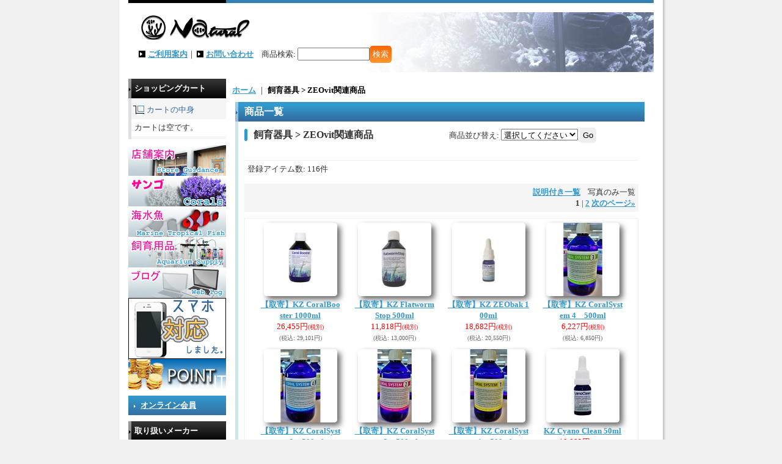

--- FILE ---
content_type: text/html; charset=UTF-8
request_url: https://www.natyu.ne.jp/product-list/117
body_size: 14609
content:
<!DOCTYPE html PUBLIC "-//W3C//DTD XHTML 1.0 Transitional//EN"
 "http://www.w3.org/TR/xhtml1/DTD/xhtml1-transitional.dtd">
<html>
<head>
  <meta http-equiv="content-language" content="ja" />
  <meta http-equiv="content-type" content="text/html; charset=utf-8" />
  <meta http-equiv="content-style-type" content="text/css" />
  <meta http-equiv="content-script-type" content="text/javascript" />
  <title>ZEOvit関連商品 - 海水魚ショップ　ナチュラル</title>
  <meta name="keywords" content="ネットショップ,ショッピングカート" />
  <meta name="description" content="" />
  <link rel="alternate" type="application/rss+xml" title="RSS" href="https://www.natyu.ne.jp/rss/rss.php" />
  <link rel="alternate" media="only screen and (max-width: 640px)" href="https://www.natyu.ne.jp/phone/product-list/117" />
  <link rel="next" href="https://www.natyu.ne.jp/product-list/117?page=2" />
  <link rel="canonical" href="https://www.natyu.ne.jp/product-list/117" />
  <script type="text/javascript" src="https://www.natyu.ne.jp/res/css235/js/ocnk.js?1401845513"></script>
  <link href="https://www.natyu.ne.jp/res/css1/style/common.css?1698389114" rel="stylesheet" type="text/css" media="all" />
  <link href="https://www.natyu.ne.jp/res/css235/style/column2.css?1462843418" rel="stylesheet" type="text/css" media="all" />
  <link href="https://www.natyu.ne.jp/data/natyu/20130323212904319c44.css?1703737677" rel="stylesheet" type="text/css" media="all" />
  <script type="text/javascript" src="https://www.natyu.ne.jp/res/css235/js/public/jquery.js?1320889190"></script>
  <script src="https://www.natyu.ne.jp/res/css235/js/public/jquery.migrate-v1.js"></script>
  <script src="https://www.natyu.ne.jp/res/css235/js/public/jquery.migrate-v3.js"></script>
  <script type="text/javascript" src="https://www.natyu.ne.jp/res/css235/js/underscore.js?v=3"></script>
  <script type="text/javascript">jQuery.noConflict();</script>
  <script type="text/javascript" src="https://www.natyu.ne.jp/res/css235/js/prototype.js?1401845515"></script>
  <script type="text/javascript" src="https://www.natyu.ne.jp/res/css235/js/flipsnap.js"></script>
  <script type="text/javascript" src="https://www.natyu.ne.jp/res/css235/js/jquerypp.custom.js"></script>
  <script type="text/javascript" src="https://www.natyu.ne.jp/res/css235/js/pack/jquery.swipeList-min.js?1441333883"></script>
  <script type="text/javascript" src="https://www.natyu.ne.jp/res/css235/js/pack/jquery.collapser-min.js"></script>
  <script type="text/javascript" src="https://www.natyu.ne.jp/res/css235/js/pack/shared-tool-min.js?1625028311"></script>
  <script src="https://www.natyu.ne.jp/res/css235/js/pack/ranking-tab-min.js?1625028310"></script>
  <script type="text/javascript" src="https://www.natyu.ne.jp/res/css235/js/common.js?1401845536"></script>
<link rel="shortcut icon" type="image/vnd.microsoft.icon" href="https://natyu.ocnk.net/data/natyu/image/favicon.ico">
<link rel="icon" type="image/vnd.microsoft.icon" href="https://natyu.ocnk.net/data/natyu/image/favicon.ico">
<link rel="apple-touch-icon" href="https://natyu.ocnk.net/data/natyu/image/apple-touch-icon-57x57.png">
<link rel="apple-touch-icon" href="https://natyu.ocnk.net/data/natyu/image/apple-touch-icon-60x60.png">
<link rel="apple-touch-icon" href="https://natyu.ocnk.net/data/natyu/image/apple-touch-icon-72x72.png">
<link rel="apple-touch-icon" href="https://natyu.ocnk.net/data/natyu/image/apple-touch-icon-76x76.png">
<link rel="apple-touch-icon" href="https://natyu.ocnk.net/data/natyu/image/apple-touch-icon-114x114.png">
<link rel="apple-touch-icon" href="https://natyu.ocnk.net/data/natyu/image/apple-touch-icon-120x120.png">
<link rel="apple-touch-icon" href="https://natyu.ocnk.net/data/natyu/image/apple-touch-icon-144x144.png">
<link rel="apple-touch-icon" href="https://natyu.ocnk.net/data/natyu/image/apple-touch-icon-152x152.png">
<link rel="apple-touch-icon" href="https://natyu.ocnk.net/data/natyu/image/apple-touch-icon-180x180.png">
<link rel="icon" type="image/png" href="https://natyu.ocnk.net/data/natyu/image/android-chrome-192x192.png">
<link rel="icon" type="image/png" href="https://natyu.ocnk.net/data/natyu/image/icon-48x48.png">
<link rel="icon" type="image/png" href="https://natyu.ocnk.net/data/natyu/image/icon-96x96.png">
<link rel="icon" type="image/png" href="https://natyu.ocnk.net/data/natyu/image/icon-160x160.png">
<link rel="icon" type="image/png" href="https://natyu.ocnk.net/data/natyu/image/icon-196x196.png">
<link rel="icon" type="image/png" href="https://natyu.ocnk.net/data/natyu/image/icon-16x16.png">
<link rel="icon" type="image/png" href="https://natyu.ocnk.net/data/natyu/image/icon-32x32.png">
<meta name="msapplication-TileColor">
<meta name="msapplication-TileImage">

<script data-ad-client="ca-pub-5517474015340849" async src="https://pagead2.googlesyndication.com/pagead/js/adsbygoogle.js"></script>
  <script type="text/javascript">jQuery.noConflict();</script>
</head>
<body onload="init();" class="categorylist_page_body" id="categorylist_page_117">
<table width="860" border="0" cellspacing="0" cellpadding="0" id="container" align="center"  >
    <tr>
                                                        <td colspan="2">
                                <div id="copy">
                                                            </div>
            <div id="header">
                                    <div class="shoplogo">
                        <a href="https://www.natyu.ne.jp/"><img src="https://www.natyu.ne.jp/data/natyu/image/TOP/20130323_08d2f6.jpg" width="200" height="40" border="0" alt="海水魚ショップ　ナチュラル" /></a>
                    </div>
                                                                    <form method="get" action="https://www.natyu.ne.jp/product-list" style="margin: 0; padding: 0;"><div class="subnavi">
                        <span class="subicon01"><a href="https://www.natyu.ne.jp/help">ご利用案内</a></span><span class="sec_linel">｜</span><span class="subicon02"><a href="https://www.natyu.ne.jp/contact" class="secure_link">お問い合わせ</a></span>
                        <span class="search_label">商品検索<span class="colon">:</span> </span><input type="text" name="keyword" size="10"  class="form" /><span class="bot_b"><input type="submit" name="Submit" value="検索" class="searchinput" /></span>
                    </div></form>
                                            </div>
        </td>
            </tr>
    <tr>
        <td colspan="2" id="bline"></td>
    </tr>
    <tr>
        <td width="160" valign="top" id="lefttd">
                                                                                                                                                                                        <div class="side_box" id="left_cart_area">
                    <div class="shopc_title">
                        <h3>ショッピングカート</h3>
                    </div>
                    <div class="shopc_list">
                        <div class="shopc_in_title">カートの中身</div>
                                    <div class="shopc_in"><h2>カートは空です。</h2></div>
            
            
                    </div>
                </div>
                                                                                                                    <div class="side_box"><a href="#" onClick="OpenCategory('folder0'); return false;"><img src="https://natyu.ocnk.net/data/natyu/image/TOP/shopgui.jpg"></a><br />
<ul id="folder0" style="display:none">
<li><a href="https://natyu.ocnk.net/page/1">アクセス・営業時間</a></li>
<li><a href="https://natyu.ocnk.net/page/2">発送</a></li>
<li><a href="https://natyu.ocnk.net/page/3">送料</a></li>
<li><a href="https://natyu.ocnk.net/page/4">お支払方法</a></li>

</ul>


<a href="#" onClick="OpenCategory('folder1'); return false;"><img src="https://natyu.ocnk.net/data/natyu/image/TOP/corals.jpg"></a><br />
<ul id="folder1" style="display:none">
<li><a href="https://natyu.ocnk.net/product-list/9">ミドリイシ1</a></li>
<li><a href="https://natyu.ocnk.net/product-list/10">ミドリイシ2</a></li>
<li><a href="https://natyu.ocnk.net/product-list/11">ミドリイシ3</a></li>
<li><a href="https://natyu.ocnk.net/product-list/12">ブリードミドリイシ</a></li>
<li><a href="https://natyu.ocnk.net/product-list/13">ハードコーラル</a></li>
<li><a href="https://natyu.ocnk.net/product-list/14">ソフトコーラル・その他</a></li>
<li><a href="https://natyu.ocnk.net/product-list/136">マメスナブリード</a></li>
<li><a href="https://natyu.ocnk.net/product-list/89">イソギンチャク</a></li>
<li><a href="https://natyu.ocnk.net/product-list/15">フラグコーラル</a></li>
<li><a href="https://natyu.ocnk.net/product-list/16">特価サンゴ</a></li>
<li><a href="https://natyu.ocnk.net/product-list/17">ライブロック</a></li>
</ul>


<a href="#" onClick="OpenCategory('folder2'); return false;"><img src="https://natyu.ocnk.net/data/natyu/image/TOP/fish.jpg"></a><br />
<ul id="folder2" style="display:none">
<li><a href="https://natyu.ocnk.net/product-list/19">大型・中型ヤッコ</a></li>
<li><a href="https://natyu.ocnk.net/product-list/20">小型ヤッコ</a></li>
<li><a href="https://natyu.ocnk.net/product-list/79">チョウチョ・ニザダイ・カワハギ</a></li>
<li><a href="https://natyu.ocnk.net/product-list/80">スズメ・クマノミ・ベラ</a></li>
<li><a href="https://natyu.ocnk.net/product-list/81">ハナダイ・ハタ・メギス・タナバタウオ</a></li>
<li><a href="https://natyu.ocnk.net/product-list/82">ネズッポ・ジョーフィッシュ・アマダイ</a></li>
<li><a href="https://natyu.ocnk.net/product-list/83">ハゼ</a></li>
<li><a href="https://natyu.ocnk.net/product-list/84">タツノオトシゴ・ヨウジウオ・フグ</a></li>
<li><a href="https://natyu.ocnk.net/product-list/85">カサゴ・ゴンベ・ギンポ</a></li>
<li><a href="https://natyu.ocnk.net/product-list/86">テンジクダイ・ニベ・その他</a></li>
<li><a href="https://natyu.ocnk.net/product-list/87">ウミウシ・貝・ヒトデ</a></li>
<li><a href="https://natyu.ocnk.net/product-list/88">ヤドカリ・エビ・カニ</a></li>
</ul>



<a href="#" onClick="OpenCategory('folder3'); return false;"><img src="https://natyu.ocnk.net/data/natyu/image/TOP/supply.jpg"></a><br />
<ul id="folder3" style="display:none">
<li><a href="https://natyu.ocnk.net/product-list/64">新商品・予約商品</a></li>
<li><a href="https://www.natyu.ne.jp/product-list/106">SALE品</a></li>
<li><a href="https://natyu.ocnk.net/product-list/61">オリジナル製品</a></li>
<li><a href="https://natyu.ocnk.net/product-list/4">水槽セット</a></li>
<li><a href="https://natyu.ocnk.net/product-list/7">水槽単品</a></li>
<li><a href="https://natyu.ocnk.net/product-list/5">キャビネット</a></li>
<li><a href="https://www.natyu.ne.jp/product-list/147">カスタムキャビネット</a></li>
<li><a href="https://www.natyu.ne.jp/product-list/139">レッドシーMAX NANO交換パーツ類</a></li>
<li><a href="https://natyu.ocnk.net/product-list/123">コンプリートサンプ</a></li>
<li><a href="https://natyu.ocnk.net/product-list/6">濾過槽</a></li>
<li><a href="https://natyu.ocnk.net/product-list/96">ろ過フィルター・ろ材</a></li>
<li><a href="https://natyu.ocnk.net/product-list/62">メタハラ＆交換球</a></li>
<li><a href="https://natyu.ocnk.net/product-list/65">LED</a></li>
<li><a href="https://natyu.ocnk.net/product-list/66">照明スタンド・タイマー</a></li>
<li><a href="https://natyu.ocnk.net/product-list/68">浄水器</a></li>
<li><a href="https://natyu.ocnk.net/product-list/69">浄水器パーツ</a></li>
<li><a href="https://natyu.ocnk.net/product-list/70">人工海水・比重計</a></li>
<li><a href="https://natyu.ocnk.net/product-list/73">モニター・水温計</a></li>
<li><a href="https://natyu.ocnk.net/product-list/74">テストキット（試薬）</a></li>
<li><a href="https://natyu.ocnk.net/product-list/75">吸着剤・バクテリア</a></li>
<li><a href="https://natyu.ocnk.net/product-list/76">クーラー・冷却ファン</a></li>
<li><a href="https://natyu.ocnk.net/product-list/77">ヒーター・サーモ</a></li>
<li><a href="https://natyu.ocnk.net/product-list/78">プロテインスキマー</a></li>
<li><a href="https://natyu.ocnk.net/product-list/90">オーバーフロー用ポンプ</a></li>
<li><a href="https://natyu.ocnk.net/product-list/104">水流用ポンプ</a></li>
<li><a href="https://natyu.ocnk.net/product-list/91">殺菌灯・オゾナイザー</a></li>
<li><a href="https://natyu.ocnk.net/product-list/92">カルシウムリアクター</a></li>
<li><a href="https://natyu.ocnk.net/product-list/93">添加剤</a></li>
<li><a href="https://natyu.ocnk.net/product-list/117">ZEOvit関連商品</a></li>
<li><a href="https://natyu.ocnk.net/product-list/134">Seachem関連商品</a></li>
<li><a href="https://natyu.ocnk.net/product-list/137">フラグ用品</a></li>
<li><a href="https://natyu.ocnk.net/product-list/94">治療薬・予防薬</a></li>
<li><a href="https://natyu.ocnk.net/product-list/95">エサ・給餌用品</a></li>

<li><a href="https://natyu.ocnk.net/product-list/97">サンゴ砂・疑岩</a></li>
<li><a href="https://natyu.ocnk.net/product-list/135">砂・ジャリ</a></li>
<li><a href="https://natyu.ocnk.net/product-list/98">メンテナンスグッズ</a></li>
<li><a href="https://natyu.ocnk.net/product-list/99">エアーポンプ</a></li>
<li><a href="https://natyu.ocnk.net/product-list/100">隔離ケース</a></li>
<li><a href="https://natyu.ocnk.net/product-list/101">配管パーツ</a></li>
<li><a href="https://natyu.ocnk.net/product-list/102">本</a></li>
</ul>

<A href="http://naturalaquablog.blog.fc2.com/"><img src="https://natyu.ocnk.net/data/natyu/image/TOP/blog.jpg"></A><A href="https://www.natyu.ne.jp/page/26" target="_self">



<img src="https://natyu.ocnk.net/data/natyu/image/TOP/smaho.jpg">

</A><a href="https://www.natyu.ne.jp/page/12"><img src="https://natyu.ocnk.net/data/natyu/image/TOP/point.gif"></a>


</div>











                                                                                                                        <div class="side_box" id="freepage_box_area">
                <div class="navi">
                        <div class="free_menu"><a href="https://www.natyu.ne.jp/page/7">オンライン会員</a></div>
                    </div>
            </div>
                                                                                                                                                                                                                                                                                                                                                                                                                                                                                                                                                                                                                                                                                                                                                                                                                                                                                                                                <div class="side_box">
                <div class="pickup_category_title">
                    <h3>取り扱いメーカー</h3>
                </div>
                <div class="pickup_category_list">
                    <ul>
                                        <li>
                                                        <a href="https://www.natyu.ne.jp/product-group/1">オリジナル</a>
                        </li>
                                                <li>
                                                        <a href="https://www.natyu.ne.jp/product-group/2">AQUAGEEK</a>
                        </li>
                                                <li>
                                                        <a href="https://www.natyu.ne.jp/product-group/3">LSS研究所</a>
                        </li>
                                                <li>
                                                        <a href="https://www.natyu.ne.jp/product-group/21">Korallen-zucht</a>
                        </li>
                                                <li>
                                                        <a href="https://www.natyu.ne.jp/product-group/4">ナプコリミテッド</a>
                        </li>
                                                <li>
                                                        <a href="https://www.natyu.ne.jp/product-group/5">レッドシー</a>
                        </li>
                                                <li>
                                                        <a href="https://www.natyu.ne.jp/product-group/6">カミハタ</a>
                        </li>
                                                <li>
                                                        <a href="https://www.natyu.ne.jp/product-group/7">デルフィス</a>
                        </li>
                                                <li>
                                                        <a href="https://www.natyu.ne.jp/product-group/8">ゼンスイ</a>
                        </li>
                                                <li>
                                                        <a href="https://www.natyu.ne.jp/product-group/9">サンソー</a>
                        </li>
                                                <li>
                                                        <a href="https://www.natyu.ne.jp/product-group/13">AInet</a>
                        </li>
                                                <li>
                                                        <a href="https://www.natyu.ne.jp/product-group/14">Volx japan</a>
                        </li>
                                                <li>
                                                        <a href="https://www.natyu.ne.jp/product-group/15">GEX</a>
                        </li>
                                                <li>
                                                        <a href="https://www.natyu.ne.jp/product-group/16">テトラ</a>
                        </li>
                                                <li>
                                                        <a href="https://www.natyu.ne.jp/product-group/17">ニッソー</a>
                        </li>
                                                <li>
                                                        <a href="https://www.natyu.ne.jp/product-group/18">キョーリン</a>
                        </li>
                                                <li>
                                                        <a href="https://www.natyu.ne.jp/product-group/19">マーフィード</a>
                        </li>
                                                <li>
                                                        <a href="https://www.natyu.ne.jp/product-group/22">Seachem</a>
                        </li>
                                                <li>
                                                        <a href="https://www.natyu.ne.jp/product-group/23">MMC</a>
                        </li>
                                                <li>
                                                        <a href="https://www.natyu.ne.jp/product-group/24">オーシャンアース</a>
                        </li>
                                                <li>
                                                        <a href="https://www.natyu.ne.jp/product-group/25">ハンナ化粧品</a>
                        </li>
                                                <li>
                                                        <a href="https://www.natyu.ne.jp/product-group/26">ナルビー</a>
                        </li>
                                    </ul>
                </div>
            </div>
                                                                                                                                        <div class="side_box" id="login_box_area">
              <div class="member">
                <div class="shopc_title">
                    <h3>ログイン</h3>
                </div>
                <div class="shopc_list">
                    <div class="auto">
                        <div class="shopc_in">
                            <div class="subicon03" id="mregistration"><a href="https://www.natyu.ne.jp/register" class="secure_link">新規登録はこちら</a></div>
                        </div>
                        <div class="shopc_in">
                            <div class="subicon03" id="mlogin"><a href="https://www.natyu.ne.jp/member-login" class="secure_link">ログインはこちら</a></div>
                        </div>
                    </div>
                </div>
              </div>
            </div>
                                                                                                                                    <div class="side_box">
                <div class="navi">
                    <div class="shop"><a href="https://www.natyu.ne.jp/info">特定商取引法表示</a></div>
                </div>
            </div>
                                                                                                                                    <div class="side_box default_box" id="mailmagazine_box_area">
                          <div class="navi">
                            <div class="link">
                              <a href="https://www.natyu.ne.jp/mail">入荷案内&amp;Sale情報登録</a>
                            </div>
                          </div>
                        </div>
                                                                                        <div class="side_box" id="ssl_banner" align="center">
                <img src="https://www.natyu.ne.jp/res/css235/img/all/ssl.gif" alt="SSL" width="115" height="55" border="0">            </div>
                                </td>
        <td width="700" valign="top" id="pagetd">
                        <table width="700" border="0" cellspacing="0" cellpadding="0" class="pagetd_inner_table">
                <tr>
                    <td>
                                                <div id="pan">
                            <a href="https://www.natyu.ne.jp/home">ホーム</a> ｜
                            <span class="thispage">
飼育器具                                &gt;
                                ZEOvit関連商品
                            </span>
                        </div>
                                                                        <div id="pagemain">
                                                        <div class="ptitle">商品一覧</div>
                            <div class="pmiddle">
                                <div class="list_table_header_box">
                                    <div class="list_name">
                                        飼育器具 > 
                                        ZEOvit関連商品
                                    </div>
                                    <div class="list_soat">商品並び替え<span class="colon">:</span>
                                        <form method="get" action="https://www.natyu.ne.jp/product-list/117/0/photo">
                                            <select name="sort">
                                                                                                <option value="" selected>選択してください</option>
                                                                                                <option value="featured" >おすすめ順</option>
                                                                                                <option value="price" >価格の安い順</option>
                                                                                                <option value="price-desc" >価格の高い順</option>
                                                                                                <option value="rank" >売れ筋順</option>
                                                                                            </select>
                                            <input type="submit" name="Submit2" value="Go" class="sortinput" />
                                        </form>
                                    </div>
                                    <br class="clear-both" />
                                </div>
                                <div class="list_count">登録アイテム数<span class="colon">:</span> 116件</div>
                                <div class="sec_line_top">
                                  <span class="list_display">&nbsp;&nbsp;<a href="https://www.natyu.ne.jp/product-list/117/0/normal">説明付き一覧</a>&nbsp;&nbsp;&nbsp;&nbsp;写真のみ一覧<br /></span>
<strong>1</strong><span class="vertical_line"> | </span><a href="/product-list/117?page=2" class="pager_btn">2</a> <a href="/product-list/117?page=2" class="to_next_page pager_btn">次のページ<span class="arrow">&raquo;</span></a> 
</div>
                                                                <div class="list_table_top"></div>
                                <div class="layout_list">
                                <div class="list_table_middle">
                                    <table border="0" align="center" cellpadding="2" cellspacing="0" class="list_item_table">

                                                                                                                        <tr align="center" valign="top"><td width="150" class="">
                                                <div class="photo_line_80" style="width: 120px; margin: auto;"><a href="https://www.natyu.ne.jp/product/29062"><img src="https://www.natyu.ne.jp/data/natyu/_/70726f647563742f6974656d2f32335f6164646974696f6e2f636f72616c626f6f737465722e6a7067003132300000660066.jpg" alt="【取寄】KZ CoralBooster 1000ml" border="0" width="120" /></a></div>
                                                                                                    <div class="style1_text">
                                                    <h2><a href="https://www.natyu.ne.jp/product/29062">【取寄】KZ CoralBooster 1000ml</a> </h2>
                                                    <div class="price">
                                                        <div class="member_price">
                                                            <span class="pricech">26,455円</span><span class="text-normal text-11 tax_label list_tax_label">(税別)</span><br />
                                                                <span class="stock">
                                                                    <span class="text-normal price_tax_in text-11">(税込<span class="colon">:</span> 29,101円)</span>
                                                                                </span>
                                                            </div>
                                                    </div>
                                                                                                    </div>
                                            </td>
                                                                                                                                                                <td width="150" class="">
                                                <div class="photo_line_80" style="width: 120px; margin: auto;"><a href="https://www.natyu.ne.jp/product/29061"><img src="https://www.natyu.ne.jp/data/natyu/_/70726f647563742f6974656d2f32335f6164646974696f6e2f666c6174776f726d73746f702e6a7067003132300000660066.jpg" alt="【取寄】KZ FlatwormStop 500ml" border="0" width="120" /></a></div>
                                                                                                    <div class="style1_text">
                                                    <h2><a href="https://www.natyu.ne.jp/product/29061">【取寄】KZ FlatwormStop 500ml</a> </h2>
                                                    <div class="price">
                                                        <div class="member_price">
                                                            <span class="pricech">11,818円</span><span class="text-normal text-11 tax_label list_tax_label">(税別)</span><br />
                                                                <span class="stock">
                                                                    <span class="text-normal price_tax_in text-11">(税込<span class="colon">:</span> 13,000円)</span>
                                                                                </span>
                                                            </div>
                                                    </div>
                                                                                                    </div>
                                            </td>
                                                                                                                                                                <td width="150" class="">
                                                <div class="photo_line_80" style="width: 120px; margin: auto;"><a href="https://www.natyu.ne.jp/product/29060"><img src="https://www.natyu.ne.jp/data/natyu/_/70726f647563742f6974656d2f31365f62616374657269612f7a656f62616b5f31302e6a7067003132300000660066.jpg" alt="【取寄】KZ ZEObak 100ml" border="0" width="120" /></a></div>
                                                                                                    <div class="style1_text">
                                                    <h2><a href="https://www.natyu.ne.jp/product/29060">【取寄】KZ ZEObak 100ml</a> </h2>
                                                    <div class="price">
                                                        <div class="member_price">
                                                            <span class="pricech">18,682円</span><span class="text-normal text-11 tax_label list_tax_label">(税別)</span><br />
                                                                <span class="stock">
                                                                    <span class="text-normal price_tax_in text-11">(税込<span class="colon">:</span> 20,550円)</span>
                                                                                </span>
                                                            </div>
                                                    </div>
                                                                                                    </div>
                                            </td>
                                                                                                                                                                <td width="150" class="">
                                                <div class="photo_line_80" style="width: 120px; margin: auto;"><a href="https://www.natyu.ne.jp/product/29059"><img src="https://www.natyu.ne.jp/data/natyu/_/70726f647563742f6974656d2f7a656f2f6b7a5f636f72616c73797374656d5f342e6a7067003132300000660066.jpg" alt="【取寄】KZ CoralSystem 4　500ml" border="0" width="120" /></a></div>
                                                                                                    <div class="style1_text">
                                                    <h2><a href="https://www.natyu.ne.jp/product/29059">【取寄】KZ CoralSystem 4　500ml</a> </h2>
                                                    <div class="price">
                                                        <div class="member_price">
                                                            <span class="pricech">6,227円</span><span class="text-normal text-11 tax_label list_tax_label">(税別)</span><br />
                                                                <span class="stock">
                                                                    <span class="text-normal price_tax_in text-11">(税込<span class="colon">:</span> 6,850円)</span>
                                                                                </span>
                                                            </div>
                                                    </div>
                                                                                                    </div>
                                            </td>
                                        </tr>                                                                                                                        <tr align="center" valign="top"><td width="150" class="">
                                                <div class="photo_line_80" style="width: 120px; margin: auto;"><a href="https://www.natyu.ne.jp/product/29058"><img src="https://www.natyu.ne.jp/data/natyu/_/70726f647563742f6974656d2f7a656f2f6b7a5f636f72616c73797374656d5f332e6a7067003132300000660066.jpg" alt="【取寄】KZ CoralSystem 3　500ml" border="0" width="120" /></a></div>
                                                                                                    <div class="style1_text">
                                                    <h2><a href="https://www.natyu.ne.jp/product/29058">【取寄】KZ CoralSystem 3　500ml</a> </h2>
                                                    <div class="price">
                                                        <div class="member_price">
                                                            <span class="pricech">6,227円</span><span class="text-normal text-11 tax_label list_tax_label">(税別)</span><br />
                                                                <span class="stock">
                                                                    <span class="text-normal price_tax_in text-11">(税込<span class="colon">:</span> 6,850円)</span>
                                                                                </span>
                                                            </div>
                                                    </div>
                                                                                                    </div>
                                            </td>
                                                                                                                                                                <td width="150" class="">
                                                <div class="photo_line_80" style="width: 120px; margin: auto;"><a href="https://www.natyu.ne.jp/product/29057"><img src="https://www.natyu.ne.jp/data/natyu/_/70726f647563742f6974656d2f7a656f2f6b7a5f636f72616c73797374656d5f322e6a7067003132300000660066.jpg" alt="【取寄】KZ CoralSystem 2　500ml" border="0" width="120" /></a></div>
                                                                                                    <div class="style1_text">
                                                    <h2><a href="https://www.natyu.ne.jp/product/29057">【取寄】KZ CoralSystem 2　500ml</a> </h2>
                                                    <div class="price">
                                                        <div class="member_price">
                                                            <span class="pricech">6,227円</span><span class="text-normal text-11 tax_label list_tax_label">(税別)</span><br />
                                                                <span class="stock">
                                                                    <span class="text-normal price_tax_in text-11">(税込<span class="colon">:</span> 6,850円)</span>
                                                                                </span>
                                                            </div>
                                                    </div>
                                                                                                    </div>
                                            </td>
                                                                                                                                                                <td width="150" class="">
                                                <div class="photo_line_80" style="width: 120px; margin: auto;"><a href="https://www.natyu.ne.jp/product/29056"><img src="https://www.natyu.ne.jp/data/natyu/_/70726f647563742f6974656d2f7a656f2f6b7a5f636f72616c73797374656d5f312e6a7067003132300000660066.jpg" alt="【取寄】KZ CoralSystem 1　500ml" border="0" width="120" /></a></div>
                                                                                                    <div class="style1_text">
                                                    <h2><a href="https://www.natyu.ne.jp/product/29056">【取寄】KZ CoralSystem 1　500ml</a> </h2>
                                                    <div class="price">
                                                        <div class="member_price">
                                                            <span class="pricech">6,227円</span><span class="text-normal text-11 tax_label list_tax_label">(税別)</span><br />
                                                                <span class="stock">
                                                                    <span class="text-normal price_tax_in text-11">(税込<span class="colon">:</span> 6,850円)</span>
                                                                                </span>
                                                            </div>
                                                    </div>
                                                                                                    </div>
                                            </td>
                                                                                                                                                                <td width="150" class="">
                                                <div class="photo_line_80" style="width: 120px; margin: auto;"><a href="https://www.natyu.ne.jp/product/29055"><img src="https://www.natyu.ne.jp/data/natyu/_/70726f647563742f6974656d2f32335f6164646974696f6e2f6379616e6f636c65616e31306d6c2e6a7067003132300000660066.jpg" alt="KZ Cyano Clean 50ml" border="0" width="120" /></a></div>
                                                                                                    <div class="style1_text">
                                                    <h2><a href="https://www.natyu.ne.jp/product/29055">KZ Cyano Clean 50ml</a> </h2>
                                                    <div class="price">
                                                        <div class="member_price">
                                                            <span class="pricech">10,882円</span><span class="text-normal text-11 tax_label list_tax_label">(税別)</span><br />
                                                                <span class="stock">
                                                                    <span class="text-normal price_tax_in text-11">(税込<span class="colon">:</span> 11,970円)</span>
                                                                                </span>
                                                            </div>
                                                    </div>
                                                                                                    </div>
                                            </td>
                                        </tr>                                                                                                                        <tr align="center" valign="top"><td width="150" class="">
                                                <div class="photo_line_80" style="width: 120px; margin: auto;"><a href="https://www.natyu.ne.jp/product/26665"><img src="https://www.natyu.ne.jp/data/natyu/_/70726f647563742f6974656d2f7a656f2f6b7a5f636f72616c736c6f76652e4a5047003132300000660066.jpg" alt="【取寄】KZ Coral&#039;s Love 250ml" border="0" width="120" /></a></div>
                                                                                                    <div class="style1_text">
                                                    <h2><a href="https://www.natyu.ne.jp/product/26665">【取寄】KZ Coral's Love 250ml</a> </h2>
                                                    <div class="price">
                                                        <div class="member_price">
                                                            <span class="pricech">8,727円</span><span class="text-normal text-11 tax_label list_tax_label">(税別)</span><br />
                                                                <span class="stock">
                                                                    <span class="text-normal price_tax_in text-11">(税込<span class="colon">:</span> 9,600円)</span>
                                                                                </span>
                                                            </div>
                                                    </div>
                                                                                                    </div>
                                            </td>
                                                                                                                                                                <td width="150" class="">
                                                <div class="photo_line_80" style="width: 120px; margin: auto;"><a href="https://www.natyu.ne.jp/product/26666"><img src="https://www.natyu.ne.jp/data/natyu/_/70726f647563742f6974656d2f7a656f2f6b7a5f636f72616c736c6f76652e4a5047003132300000660066.jpg" alt="【取寄】KZ Coral&#039;s Love 100ml" border="0" width="120" /></a></div>
                                                                                                    <div class="style1_text">
                                                    <h2><a href="https://www.natyu.ne.jp/product/26666">【取寄】KZ Coral's Love 100ml</a> </h2>
                                                    <div class="price">
                                                        <div class="member_price">
                                                            <span class="pricech">4,364円</span><span class="text-normal text-11 tax_label list_tax_label">(税別)</span><br />
                                                                <span class="stock">
                                                                    <span class="text-normal price_tax_in text-11">(税込<span class="colon">:</span> 4,800円)</span>
                                                                                </span>
                                                            </div>
                                                    </div>
                                                                                                    </div>
                                            </td>
                                                                                                                                                                <td width="150" class="">
                                                <div class="photo_line_80" style="width: 120px; margin: auto;"><a href="https://www.natyu.ne.jp/product/26282"><img src="https://www.natyu.ne.jp/data/natyu/_/70726f647563742f6974656d2f7a656f2f534b49313030312e6a7067003132300000660066.jpg" alt="【取寄】Skimz オートゼオビットリアクターZAR-157" border="0" width="120" /></a></div>
                                                                                                    <div class="style1_text">
                                                    <h2><a href="https://www.natyu.ne.jp/product/26282">【取寄】Skimz オートゼオビットリアクターZAR-157</a> </h2>
                                                    <div class="price">
                                                        <div class="member_price">
                                                            <span class="pricech">59,345円</span><span class="text-normal text-11 tax_label list_tax_label">(税別)</span><br />
                                                                <span class="stock">
                                                                    <span class="text-normal price_tax_in text-11">(税込<span class="colon">:</span> 65,280円)</span>
                                                                                </span>
                                                            </div>
                                                    </div>
                                                                                                    </div>
                                            </td>
                                                                                                                                                                <td width="150" class="">
                                                <div class="photo_line_80" style="width: 120px; margin: auto;"><a href="https://www.natyu.ne.jp/product/20874"><img src="https://www.natyu.ne.jp/data/natyu/_/70726f647563742f6974656d2f7a656f2f417261676f6e69676874524d6b7a2e6a7067003132300000660066.jpg" alt="【取寄】KZ　アラゴナイトリアクター 4kg" border="0" width="120" /></a></div>
                                                                                                    <div class="style1_text">
                                                    <h2><a href="https://www.natyu.ne.jp/product/20874">【取寄】KZ　アラゴナイトリアクター 4kg</a> </h2>
                                                    <div class="price">
                                                        <div class="member_price">
                                                            <span class="pricech">3,980円</span><span class="text-normal text-11 tax_label list_tax_label">(税別)</span><br />
                                                                <span class="stock">
                                                                    <span class="text-normal price_tax_in text-11">(税込<span class="colon">:</span> 4,378円)</span>
                                                                                </span>
                                                            </div>
                                                    </div>
                                                                                                    </div>
                                            </td>
                                        </tr>                                                                                                                        <tr align="center" valign="top"><td width="150" class="">
                                                <div class="photo_line_80" style="width: 120px; margin: auto;"><a href="https://www.natyu.ne.jp/product/19811"><img src="https://www.natyu.ne.jp/data/natyu/_/70726f647563742f6974656d2f7a656f2f666f6f64706c75732e6a7067003132300000660066.jpg" alt="【取寄】ZEO Food Plus 50ml" border="0" width="120" /></a></div>
                                                                                                    <div class="style1_text">
                                                    <h2><a href="https://www.natyu.ne.jp/product/19811">【取寄】ZEO Food Plus 50ml</a> </h2>
                                                    <div class="price">
                                                        <div class="member_price">
                                                            <span class="pricech">3,610円</span><span class="text-normal text-11 tax_label list_tax_label">(税別)</span><br />
                                                                <span class="stock">
                                                                    <span class="text-normal price_tax_in text-11">(税込<span class="colon">:</span> 3,971円)</span>
                                                                                </span>
                                                            </div>
                                                    </div>
                                                                                                    </div>
                                            </td>
                                                                                                                                                                <td width="150" class="">
                                                <div class="photo_line_80" style="width: 120px; margin: auto;"><a href="https://www.natyu.ne.jp/product/17587"><img src="https://www.natyu.ne.jp/data/natyu/_/70726f647563742f6974656d2f7a656f2f4b5a5f4163726f476c6f772e6a7067003132300000660066.jpg" alt="【取寄】KZ AcroGlow 10ml" border="0" width="120" /></a></div>
                                                                                                    <div class="style1_text">
                                                    <h2><a href="https://www.natyu.ne.jp/product/17587">【取寄】KZ AcroGlow 10ml</a> </h2>
                                                    <div class="price">
                                                        <div class="member_price">
                                                            <span class="pricech">2,800円</span><span class="text-normal text-11 tax_label list_tax_label">(税別)</span><br />
                                                                <span class="stock">
                                                                    <span class="text-normal price_tax_in text-11">(税込<span class="colon">:</span> 3,080円)</span>
                                                                                </span>
                                                            </div>
                                                    </div>
                                                                                                    </div>
                                            </td>
                                                                                                                                                                <td width="150" class="">
                                                <div class="photo_line_80" style="width: 120px; margin: auto;"><a href="https://www.natyu.ne.jp/product/17588"><img src="https://www.natyu.ne.jp/data/natyu/_/70726f647563742f6974656d2f7a656f2f4b5a5f4163726f476c6f772e6a7067003132300000660066.jpg" alt="【取寄】KZ AcroGlow 50ml" border="0" width="120" /></a></div>
                                                                                                    <div class="style1_text">
                                                    <h2><a href="https://www.natyu.ne.jp/product/17588">【取寄】KZ AcroGlow 50ml</a> </h2>
                                                    <div class="price">
                                                        <div class="member_price">
                                                            <span class="pricech">8,545円</span><span class="text-normal text-11 tax_label list_tax_label">(税別)</span><br />
                                                                <span class="stock">
                                                                    <span class="text-normal price_tax_in text-11">(税込<span class="colon">:</span> 9,400円)</span>
                                                                                </span>
                                                            </div>
                                                    </div>
                                                                                                    </div>
                                            </td>
                                                                                                                                                                <td width="150" class="">
                                                <div class="photo_line_80" style="width: 120px; margin: auto;"><a href="https://www.natyu.ne.jp/product/17589"><img src="https://www.natyu.ne.jp/data/natyu/_/70726f647563742f6974656d2f7a656f2f4b5a5f436f72616c536e6f65506c75732e6a7067003132300000660066.jpg" alt="【取寄】KZ CoralSnowPlus 100ml" border="0" width="120" /></a></div>
                                                                                                    <div class="style1_text">
                                                    <h2><a href="https://www.natyu.ne.jp/product/17589">【取寄】KZ CoralSnowPlus 100ml</a> </h2>
                                                    <div class="price">
                                                        <div class="member_price">
                                                            <span class="pricech">4,436円</span><span class="text-normal text-11 tax_label list_tax_label">(税別)</span><br />
                                                                <span class="stock">
                                                                    <span class="text-normal price_tax_in text-11">(税込<span class="colon">:</span> 4,880円)</span>
                                                                                </span>
                                                            </div>
                                                    </div>
                                                                                                    </div>
                                            </td>
                                        </tr>                                                                                                                        <tr align="center" valign="top"><td width="150" class="">
                                                <div class="photo_line_80" style="width: 120px; margin: auto;"><a href="https://www.natyu.ne.jp/product/16371"><img src="https://www.natyu.ne.jp/data/natyu/_/70726f647563742f6974656d2f7a656f2f5052532f5a5233434f5252454e54452e6a7067003132300000660066.jpg" alt="【取寄】PRS AUTO ZR3.0I ホワイト+DCポンプ+流量計セット" border="0" width="120" /></a></div>
                                                                                                    <div class="style1_text">
                                                    <h2><a href="https://www.natyu.ne.jp/product/16371">【取寄】PRS AUTO ZR3.0I ホワイト+DCポンプ+流量計セット</a> </h2>
                                                    <div class="price">
                                                        <div class="member_price">
                                                            <span class="pricech">111,150円</span><span class="text-normal text-11 tax_label list_tax_label">(税別)</span><br />
                                                                <span class="stock">
                                                                    <span class="text-normal price_tax_in text-11">(税込<span class="colon">:</span> 122,265円)</span>
                                                                                </span>
                                                            </div>
                                                    </div>
                                                                                                    </div>
                                            </td>
                                                                                                                                                                <td width="150" class="">
                                                <div class="photo_line_80" style="width: 120px; margin: auto;"><a href="https://www.natyu.ne.jp/product/16370"><img src="https://www.natyu.ne.jp/data/natyu/_/70726f647563742f6974656d2f7a656f2f5052532f5a5233434f5252454e54452e6a7067003132300000660066.jpg" alt="【取寄】PRS AUTO ZR1.5I ホワイト+DCポンプ+流量計セット" border="0" width="120" /></a></div>
                                                                                                    <div class="style1_text">
                                                    <h2><a href="https://www.natyu.ne.jp/product/16370">【取寄】PRS AUTO ZR1.5I ホワイト+DCポンプ+流量計セット</a> </h2>
                                                    <div class="price">
                                                        <div class="member_price">
                                                            <span class="pricech">98,150円</span><span class="text-normal text-11 tax_label list_tax_label">(税別)</span><br />
                                                                <span class="stock">
                                                                    <span class="text-normal price_tax_in text-11">(税込<span class="colon">:</span> 107,965円)</span>
                                                                                </span>
                                                            </div>
                                                    </div>
                                                                                                    </div>
                                            </td>
                                                                                                                                                                <td width="150" class="">
                                                <div class="photo_line_80" style="width: 120px; margin: auto;"><a href="https://www.natyu.ne.jp/product/16362"><img src="https://www.natyu.ne.jp/data/natyu/_/70726f647563742f6974656d2f7a656f2f5052532f5a5233706970652e6a7067003132300000660066.jpg" alt="【取寄】PRS AUTO ZR3.0I ホワイト+DCポンプセット" border="0" width="120" /></a></div>
                                                                                                    <div class="style1_text">
                                                    <h2><a href="https://www.natyu.ne.jp/product/16362">【取寄】PRS AUTO ZR3.0I ホワイト+DCポンプセット</a> </h2>
                                                    <div class="price">
                                                        <div class="member_price">
                                                            <span class="pricech">94,250円</span><span class="text-normal text-11 tax_label list_tax_label">(税別)</span><br />
                                                                <span class="stock">
                                                                    <span class="text-normal price_tax_in text-11">(税込<span class="colon">:</span> 103,675円)</span>
                                                                                </span>
                                                            </div>
                                                    </div>
                                                                                                    </div>
                                            </td>
                                                                                                                                                                <td width="150" class="">
                                                <div class="photo_line_80" style="width: 120px; margin: auto;"><a href="https://www.natyu.ne.jp/product/16361"><img src="https://www.natyu.ne.jp/data/natyu/_/70726f647563742f6974656d2f7a656f2f5052532f5a5233706970652e6a7067003132300000660066.jpg" alt="【取寄】PRS AUTO ZR1.5I ホワイト+DCポンプセット" border="0" width="120" /></a></div>
                                                                                                    <div class="style1_text">
                                                    <h2><a href="https://www.natyu.ne.jp/product/16361">【取寄】PRS AUTO ZR1.5I ホワイト+DCポンプセット</a> </h2>
                                                    <div class="price">
                                                        <div class="member_price">
                                                            <span class="pricech">82,550円</span><span class="text-normal text-11 tax_label list_tax_label">(税別)</span><br />
                                                                <span class="stock">
                                                                    <span class="text-normal price_tax_in text-11">(税込<span class="colon">:</span> 90,805円)</span>
                                                                                </span>
                                                            </div>
                                                    </div>
                                                                                                    </div>
                                            </td>
                                        </tr>                                                                                                                        <tr align="center" valign="top"><td width="150" class="">
                                                <div class="photo_line_80" style="width: 120px; margin: auto;"><a href="https://www.natyu.ne.jp/product/16360"><img src="https://www.natyu.ne.jp/data/natyu/_/70726f647563742f6974656d2f7a656f2f5052532f415a5233302e6a7067003132300000660066.jpg" alt="【取寄】PRS AUTO ZR3.0I ホワイト" border="0" width="120" /></a></div>
                                                                                                    <div class="style1_text">
                                                    <h2><a href="https://www.natyu.ne.jp/product/16360">【取寄】PRS AUTO ZR3.0I ホワイト</a> </h2>
                                                    <div class="price">
                                                        <div class="member_price">
                                                            <span class="pricech">69,550円</span><span class="text-normal text-11 tax_label list_tax_label">(税別)</span><br />
                                                                <span class="stock">
                                                                    <span class="text-normal price_tax_in text-11">(税込<span class="colon">:</span> 76,505円)</span>
                                                                                </span>
                                                            </div>
                                                    </div>
                                                                                                    </div>
                                            </td>
                                                                                                                                                                <td width="150" class="">
                                                <div class="photo_line_80" style="width: 120px; margin: auto;"><a href="https://www.natyu.ne.jp/product/16359"><img src="https://www.natyu.ne.jp/data/natyu/_/70726f647563742f6974656d2f7a656f2f5052532f415a5231352e6a7067003132300000660066.jpg" alt="【取寄】PRS AUTO ZR1.5I ホワイト" border="0" width="120" /></a></div>
                                                                                                    <div class="style1_text">
                                                    <h2><a href="https://www.natyu.ne.jp/product/16359">【取寄】PRS AUTO ZR1.5I ホワイト</a> </h2>
                                                    <div class="price">
                                                        <div class="member_price">
                                                            <span class="pricech">65,650円</span><span class="text-normal text-11 tax_label list_tax_label">(税別)</span><br />
                                                                <span class="stock">
                                                                    <span class="text-normal price_tax_in text-11">(税込<span class="colon">:</span> 72,215円)</span>
                                                                                </span>
                                                            </div>
                                                    </div>
                                                                                                    </div>
                                            </td>
                                                                                                                                                                <td width="150" class="">
                                                <div class="photo_line_80" style="width: 120px; margin: auto;"><a href="https://www.natyu.ne.jp/product/14332"><img src="https://www.natyu.ne.jp/data/natyu/_/70726f647563742f6974656d2f7a656f2f6b7a5f636f72616c73797374656d5f312e6a7067003132300000660066.jpg" alt="【取寄】KZ CoralSystem 1　250ml" border="0" width="120" /></a></div>
                                                                                                    <div class="style1_text">
                                                    <h2><a href="https://www.natyu.ne.jp/product/14332">【取寄】KZ CoralSystem 1　250ml</a> </h2>
                                                    <div class="price">
                                                        <div class="member_price">
                                                            <span class="pricech">3,591円</span><span class="text-normal text-11 tax_label list_tax_label">(税別)</span><br />
                                                                <span class="stock">
                                                                    <span class="text-normal price_tax_in text-11">(税込<span class="colon">:</span> 3,950円)</span>
                                                                                </span>
                                                            </div>
                                                    </div>
                                                                                                    </div>
                                            </td>
                                                                                                                                                                <td width="150" class="">
                                                <div class="photo_line_80" style="width: 120px; margin: auto;"><a href="https://www.natyu.ne.jp/product/14333"><img src="https://www.natyu.ne.jp/data/natyu/_/70726f647563742f6974656d2f7a656f2f6b7a5f636f72616c73797374656d5f322e6a7067003132300000660066.jpg" alt="【取寄】KZ CoralSystem 2　250ml" border="0" width="120" /></a></div>
                                                                                                    <div class="style1_text">
                                                    <h2><a href="https://www.natyu.ne.jp/product/14333">【取寄】KZ CoralSystem 2　250ml</a> </h2>
                                                    <div class="price">
                                                        <div class="member_price">
                                                            <span class="pricech">3,591円</span><span class="text-normal text-11 tax_label list_tax_label">(税別)</span><br />
                                                                <span class="stock">
                                                                    <span class="text-normal price_tax_in text-11">(税込<span class="colon">:</span> 3,950円)</span>
                                                                                </span>
                                                            </div>
                                                    </div>
                                                                                                    </div>
                                            </td>
                                        </tr>                                                                                                                        <tr align="center" valign="top"><td width="150" class="">
                                                <div class="photo_line_80" style="width: 120px; margin: auto;"><a href="https://www.natyu.ne.jp/product/14334"><img src="https://www.natyu.ne.jp/data/natyu/_/70726f647563742f6974656d2f7a656f2f6b7a5f636f72616c73797374656d5f332e6a7067003132300000660066.jpg" alt="【取寄】KZ CoralSystem 3　250ml" border="0" width="120" /></a></div>
                                                                                                    <div class="style1_text">
                                                    <h2><a href="https://www.natyu.ne.jp/product/14334">【取寄】KZ CoralSystem 3　250ml</a> </h2>
                                                    <div class="price">
                                                        <div class="member_price">
                                                            <span class="pricech">3,591円</span><span class="text-normal text-11 tax_label list_tax_label">(税別)</span><br />
                                                                <span class="stock">
                                                                    <span class="text-normal price_tax_in text-11">(税込<span class="colon">:</span> 3,950円)</span>
                                                                                </span>
                                                            </div>
                                                    </div>
                                                                                                    </div>
                                            </td>
                                                                                                                                                                <td width="150" class="">
                                                <div class="photo_line_80" style="width: 120px; margin: auto;"><a href="https://www.natyu.ne.jp/product/14335"><img src="https://www.natyu.ne.jp/data/natyu/_/70726f647563742f6974656d2f7a656f2f6b7a5f636f72616c73797374656d5f342e6a7067003132300000660066.jpg" alt="【取寄】KZ CoralSystem 4　250ml" border="0" width="120" /></a></div>
                                                                                                    <div class="style1_text">
                                                    <h2><a href="https://www.natyu.ne.jp/product/14335">【取寄】KZ CoralSystem 4　250ml</a> </h2>
                                                    <div class="price">
                                                        <div class="member_price">
                                                            <span class="pricech">3,591円</span><span class="text-normal text-11 tax_label list_tax_label">(税別)</span><br />
                                                                <span class="stock">
                                                                    <span class="text-normal price_tax_in text-11">(税込<span class="colon">:</span> 3,950円)</span>
                                                                                </span>
                                                            </div>
                                                    </div>
                                                                                                    </div>
                                            </td>
                                                                                                                                                                <td width="150" class="">
                                                <div class="photo_line_80" style="width: 120px; margin: auto;"><a href="https://www.natyu.ne.jp/product/14330"><img src="https://www.natyu.ne.jp/data/natyu/_/70726f647563742f6974656d2f7a656f2f6b7a5f6162616c616e63655f3130302e4a5047003132300000660066.jpg" alt="【取寄】KZ A-Balance 100ml" border="0" width="120" /></a></div>
                                                                                                    <div class="style1_text">
                                                    <h2><a href="https://www.natyu.ne.jp/product/14330">【取寄】KZ A-Balance 100ml</a> </h2>
                                                    <div class="price">
                                                        <div class="member_price">
                                                            <span class="pricech">3,436円</span><span class="text-normal text-11 tax_label list_tax_label">(税別)</span><br />
                                                                <span class="stock">
                                                                    <span class="text-normal price_tax_in text-11">(税込<span class="colon">:</span> 3,780円)</span>
                                                                                </span>
                                                            </div>
                                                    </div>
                                                                                                    </div>
                                            </td>
                                                                                                                                                                <td width="150" class="">
                                                <div class="photo_line_80" style="width: 120px; margin: auto;"><a href="https://www.natyu.ne.jp/product/14331"><img src="https://www.natyu.ne.jp/data/natyu/_/70726f647563742f6974656d2f7a656f2f6b7a5f6162616c616e63655f3130302e4a5047003132300000660066.jpg" alt="【取寄】KZ A-Balance 250ml" border="0" width="120" /></a></div>
                                                                                                    <div class="style1_text">
                                                    <h2><a href="https://www.natyu.ne.jp/product/14331">【取寄】KZ A-Balance 250ml</a> </h2>
                                                    <div class="price">
                                                        <div class="member_price">
                                                            <span class="pricech">6,227円</span><span class="text-normal text-11 tax_label list_tax_label">(税別)</span><br />
                                                                <span class="stock">
                                                                    <span class="text-normal price_tax_in text-11">(税込<span class="colon">:</span> 6,850円)</span>
                                                                                </span>
                                                            </div>
                                                    </div>
                                                                                                    </div>
                                            </td>
                                        </tr>                                                                                                                        <tr align="center" valign="top"><td width="150" class="">
                                                <div class="photo_line_80" style="width: 120px; margin: auto;"><a href="https://www.natyu.ne.jp/product/9558"><img src="https://www.natyu.ne.jp/data/natyu/_/70726f647563742f6974656d2f7a656f2f41452d416d696e6f4163696430312e6a7067003132300000660066.jpg" alt="【取寄】KZ Automatic Elements AminoAcid" border="0" width="120" /></a></div>
                                                                                                    <div class="style1_text">
                                                    <h2><a href="https://www.natyu.ne.jp/product/9558">【取寄】KZ Automatic Elements AminoAcid</a> </h2>
                                                    <div class="price">
                                                        <div class="member_price">
                                                            <span class="pricech">755円</span><span class="text-normal text-11 tax_label list_tax_label">(税別)</span><br />
                                                                <span class="stock">
                                                                    <span class="text-normal price_tax_in text-11">(税込<span class="colon">:</span> 831円)</span>
                                                                                </span>
                                                            </div>
                                                    </div>
                                                                                                    </div>
                                            </td>
                                                                                                                                                                <td width="150" class="">
                                                <div class="photo_line_80" style="width: 120px; margin: auto;"><a href="https://www.natyu.ne.jp/product/8441"><img src="https://www.natyu.ne.jp/data/natyu/_/70726f647563742f6974656d2f7a656f2f61755f625f62616c616e63652e6a7067003132300000660066.jpg" alt="KZ Automatic Elements B-Balance" border="0" width="120" /></a></div>
                                                                                                    <div class="style1_text">
                                                    <h2><a href="https://www.natyu.ne.jp/product/8441">KZ Automatic Elements B-Balance</a> </h2>
                                                    <div class="price">
                                                        <div class="member_price">
                                                            <span class="pricech">755円</span><span class="text-normal text-11 tax_label list_tax_label">(税別)</span><br />
                                                                <span class="stock">
                                                                    <span class="text-normal price_tax_in text-11">(税込<span class="colon">:</span> 831円)</span>
                                                                                </span>
                                                            </div>
                                                    </div>
                                                                                                    </div>
                                            </td>
                                                                                                                                                                <td width="150" class="">
                                                <div class="photo_line_80" style="width: 120px; margin: auto;"><a href="https://www.natyu.ne.jp/product/14329"><img src="https://www.natyu.ne.jp/data/natyu/_/70726f647563742f6974656d2f7a656f2f6b7a5f4b62616c615f656c652e4a5047003132300000660066.jpg" alt="KZ Automatic Elements K-Balance" border="0" width="120" /></a></div>
                                                                                                    <div class="style1_text">
                                                    <h2><a href="https://www.natyu.ne.jp/product/14329">KZ Automatic Elements K-Balance</a> </h2>
                                                    <div class="price">
                                                        <div class="member_price">
                                                            <span class="pricech">755円</span><span class="text-normal text-11 tax_label list_tax_label">(税別)</span><br />
                                                                <span class="stock">
                                                                    <span class="text-normal price_tax_in text-11">(税込<span class="colon">:</span> 831円)</span>
                                                                                </span>
                                                            </div>
                                                    </div>
                                                                                                    </div>
                                            </td>
                                                                                                                                                                <td width="150" class="">
                                                <div class="photo_line_80" style="width: 120px; margin: auto;"><a href="https://www.natyu.ne.jp/product/8442"><img src="https://www.natyu.ne.jp/data/natyu/_/70726f647563742f6974656d2f7a656f2f61755f6b616c69756d696f6469642e6a7067003132300000660066.jpg" alt="KZ Automatic Potassium Iodide" border="0" width="120" /></a></div>
                                                                                                    <div class="style1_text">
                                                    <h2><a href="https://www.natyu.ne.jp/product/8442">KZ Automatic Potassium Iodide</a> </h2>
                                                    <div class="price">
                                                        <div class="member_price">
                                                            <span class="pricech">755円</span><span class="text-normal text-11 tax_label list_tax_label">(税別)</span><br />
                                                                <span class="stock">
                                                                    <span class="text-normal price_tax_in text-11">(税込<span class="colon">:</span> 831円)</span>
                                                                                </span>
                                                            </div>
                                                    </div>
                                                                                                    </div>
                                            </td>
                                        </tr>                                                                                                                        <tr align="center" valign="top"><td width="150" class="">
                                                <div class="photo_line_80" style="width: 120px; margin: auto;"><a href="https://www.natyu.ne.jp/product/8443"><img src="https://www.natyu.ne.jp/data/natyu/_/70726f647563742f6974656d2f7a656f2f61755f656973656e2e6a7067003132300000660066.jpg" alt="【取寄】KZ Automatic Iron Concentrate" border="0" width="120" /></a></div>
                                                                                                    <div class="style1_text">
                                                    <h2><a href="https://www.natyu.ne.jp/product/8443">【取寄】KZ Automatic Iron Concentrate</a> </h2>
                                                    <div class="price">
                                                        <div class="member_price">
                                                            <span class="pricech">755円</span><span class="text-normal text-11 tax_label list_tax_label">(税別)</span><br />
                                                                <span class="stock">
                                                                    <span class="text-normal price_tax_in text-11">(税込<span class="colon">:</span> 831円)</span>
                                                                                </span>
                                                            </div>
                                                    </div>
                                                                                                    </div>
                                            </td>
                                                                                                                                                                <td width="150" class="">
                                                <div class="photo_line_80" style="width: 120px; margin: auto;"><a href="https://www.natyu.ne.jp/product/1998"><img src="https://www.natyu.ne.jp/data/natyu/_/70726f647563742f6974656d2f32365f66696c7465722f7a656f7669742e6a7067003132300000660066.jpg" alt="KZ ZEOvit（ゼオビット）1000ml" border="0" width="120" /></a></div>
                                                                                                    <div class="style1_text">
                                                    <h2><a href="https://www.natyu.ne.jp/product/1998">KZ ZEOvit（ゼオビット）1000ml</a> </h2>
                                                    <div class="price">
                                                        <div class="member_price">
                                                            <span class="pricech">4,055円</span><span class="text-normal text-11 tax_label list_tax_label">(税別)</span><br />
                                                                <span class="stock">
                                                                    <span class="text-normal price_tax_in text-11">(税込<span class="colon">:</span> 4,461円)</span>
                                                                                </span>
                                                            </div>
                                                    </div>
                                                                                                    </div>
                                            </td>
                                                                                                                                                                <td width="150" class="">
                                                <div class="photo_line_80" style="width: 120px; margin: auto;"><a href="https://www.natyu.ne.jp/product/265"><img src="https://www.natyu.ne.jp/data/natyu/_/70726f647563742f6974656d2f31365f62616374657269612f6163746976617465642e6a7067003132300000660066.jpg" alt="KZ ActivatedCarbon(アクティブカーボン) 1000ｍｌ" border="0" width="120" /></a></div>
                                                                                                    <div class="style1_text">
                                                    <h2><a href="https://www.natyu.ne.jp/product/265">KZ ActivatedCarbon(アクティブカーボン) 1000ｍｌ</a> </h2>
                                                    <div class="price">
                                                        <div class="member_price">
                                                            <span class="pricech">6,055円</span><span class="text-normal text-11 tax_label list_tax_label">(税別)</span><br />
                                                                <span class="stock">
                                                                    <span class="text-normal price_tax_in text-11">(税込<span class="colon">:</span> 6,661円)</span>
                                                                                </span>
                                                            </div>
                                                    </div>
                                                                                                    </div>
                                            </td>
                                                                                                                                                                <td width="150" class="">
                                                <div class="photo_line_80" style="width: 120px; margin: auto;"><a href="https://www.natyu.ne.jp/product/6865"><img src="https://www.natyu.ne.jp/data/natyu/_/70726f647563742f6974656d2f31365f62616374657269612f6163746976617465642e6a7067003132300000660066.jpg" alt="【取寄】KZ ActivatedCarbon(アクティブカーボン) 500ｍｌ" border="0" width="120" /></a></div>
                                                                                                    <div class="style1_text">
                                                    <h2><a href="https://www.natyu.ne.jp/product/6865">【取寄】KZ ActivatedCarbon(アクティブカーボン) 500ｍｌ</a> </h2>
                                                    <div class="price">
                                                        <div class="member_price">
                                                            <span class="pricech">3,891円</span><span class="text-normal text-11 tax_label list_tax_label">(税別)</span><br />
                                                                <span class="stock">
                                                                    <span class="text-normal price_tax_in text-11">(税込<span class="colon">:</span> 4,280円)</span>
                                                                                </span>
                                                            </div>
                                                    </div>
                                                                                                    </div>
                                            </td>
                                        </tr>                                                                                                                        <tr align="center" valign="top"><td width="150" class="">
                                                <div class="photo_line_80" style="width: 120px; margin: auto;"><a href="https://www.natyu.ne.jp/product/264"><img src="https://www.natyu.ne.jp/data/natyu/_/70726f647563742f6974656d2f31365f62616374657269612f7a656f62616b5f31302e6a7067003132300000660066.jpg" alt="KZ ZEObak 10ml" border="0" width="120" /></a></div>
                                                                                                    <div class="style1_text">
                                                    <h2><a href="https://www.natyu.ne.jp/product/264">KZ ZEObak 10ml</a> </h2>
                                                    <div class="price">
                                                        <div class="member_price">
                                                            <span class="pricech">3,364円</span><span class="text-normal text-11 tax_label list_tax_label">(税別)</span><br />
                                                                <span class="stock">
                                                                    <span class="text-normal price_tax_in text-11">(税込<span class="colon">:</span> 3,700円)</span>
                                                                                </span>
                                                            </div>
                                                    </div>
                                                                                                    </div>
                                            </td>
                                                                                                                                                                <td width="150" class="">
                                                <div class="photo_line_80" style="width: 120px; margin: auto;"><a href="https://www.natyu.ne.jp/product/1048"><img src="https://www.natyu.ne.jp/data/natyu/_/70726f647563742f6974656d2f31365f62616374657269612f7a656f62616b5f31302e6a7067003132300000660066.jpg" alt="【取寄】KZ ZEObak 50ml" border="0" width="120" /></a></div>
                                                                                                    <div class="style1_text">
                                                    <h2><a href="https://www.natyu.ne.jp/product/1048">【取寄】KZ ZEObak 50ml</a> </h2>
                                                    <div class="price">
                                                        <div class="member_price">
                                                            <span class="pricech">10,909円</span><span class="text-normal text-11 tax_label list_tax_label">(税別)</span><br />
                                                                <span class="stock">
                                                                    <span class="text-normal price_tax_in text-11">(税込<span class="colon">:</span> 12,000円)</span>
                                                                                </span>
                                                            </div>
                                                    </div>
                                                                                                    </div>
                                            </td>
                                                                                                                                                                <td width="150" class="">
                                                <div class="photo_line_80" style="width: 120px; margin: auto;"><a href="https://www.natyu.ne.jp/product/6866"><img src="https://www.natyu.ne.jp/data/natyu/_/70726f647563742f6974656d2f32335f6164646974696f6e2f7a656f7374617274332e6a7067003132300000660066.jpg" alt="【取寄】KZ ZEOstart3 10ml" border="0" width="120" /></a></div>
                                                                                                    <div class="style1_text">
                                                    <h2><a href="https://www.natyu.ne.jp/product/6866">【取寄】KZ ZEOstart3 10ml</a> </h2>
                                                    <div class="price">
                                                        <div class="member_price">
                                                            <span class="pricech">2,182円</span><span class="text-normal text-11 tax_label list_tax_label">(税別)</span><br />
                                                                <span class="stock">
                                                                    <span class="text-normal price_tax_in text-11">(税込<span class="colon">:</span> 2,400円)</span>
                                                                                </span>
                                                            </div>
                                                    </div>
                                                                                                    </div>
                                            </td>
                                                                                                                                                                <td width="150" class="">
                                                <div class="photo_line_80" style="width: 120px; margin: auto;"><a href="https://www.natyu.ne.jp/product/6867"><img src="https://www.natyu.ne.jp/data/natyu/_/70726f647563742f6974656d2f32335f6164646974696f6e2f7a656f7374617274332e6a7067003132300000660066.jpg" alt="【取寄】KZ ZEOstart3 100ml" border="0" width="120" /></a></div>
                                                                                                    <div class="style1_text">
                                                    <h2><a href="https://www.natyu.ne.jp/product/6867">【取寄】KZ ZEOstart3 100ml</a> </h2>
                                                    <div class="price">
                                                        <div class="member_price">
                                                            <span class="pricech">3,891円</span><span class="text-normal text-11 tax_label list_tax_label">(税別)</span><br />
                                                                <span class="stock">
                                                                    <span class="text-normal price_tax_in text-11">(税込<span class="colon">:</span> 4,280円)</span>
                                                                                </span>
                                                            </div>
                                                    </div>
                                                                                                    </div>
                                            </td>
                                        </tr>                                                                                                                        <tr align="center" valign="top"><td width="150" class="">
                                                <div class="photo_line_80" style="width: 120px; margin: auto;"><a href="https://www.natyu.ne.jp/product/1090"><img src="https://www.natyu.ne.jp/data/natyu/_/70726f647563742f6974656d2f32335f6164646974696f6e2f7a656f7374617274332e6a7067003132300000660066.jpg" alt="【取寄】KZ ZEOstart3 250ml" border="0" width="120" /></a></div>
                                                                                                    <div class="style1_text">
                                                    <h2><a href="https://www.natyu.ne.jp/product/1090">【取寄】KZ ZEOstart3 250ml</a> </h2>
                                                    <div class="price">
                                                        <div class="member_price">
                                                            <span class="pricech">7,455円</span><span class="text-normal text-11 tax_label list_tax_label">(税別)</span><br />
                                                                <span class="stock">
                                                                    <span class="text-normal price_tax_in text-11">(税込<span class="colon">:</span> 8,201円)</span>
                                                                                </span>
                                                            </div>
                                                    </div>
                                                                                                    </div>
                                            </td>
                                                                                                                                                                <td width="150" class="">
                                                <div class="photo_line_80" style="width: 120px; margin: auto;"><a href="https://www.natyu.ne.jp/product/6868"><img src="https://www.natyu.ne.jp/data/natyu/_/70726f647563742f6974656d2f32335f6164646974696f6e2f7a656f7374617274332e6a7067003132300000660066.jpg" alt="【取寄】KZ ZEOstart3 500ml" border="0" width="120" /></a></div>
                                                                                                    <div class="style1_text">
                                                    <h2><a href="https://www.natyu.ne.jp/product/6868">【取寄】KZ ZEOstart3 500ml</a> </h2>
                                                    <div class="price">
                                                        <div class="member_price">
                                                            <span class="pricech">12,436円</span><span class="text-normal text-11 tax_label list_tax_label">(税別)</span><br />
                                                                <span class="stock">
                                                                    <span class="text-normal price_tax_in text-11">(税込<span class="colon">:</span> 13,680円)</span>
                                                                                </span>
                                                            </div>
                                                    </div>
                                                                                                    </div>
                                            </td>
                                                                                                                                                                <td width="150" class="">
                                                <div class="photo_line_80" style="width: 120px; margin: auto;"><a href="https://www.natyu.ne.jp/product/6870"><img src="https://www.natyu.ne.jp/data/natyu/_/70726f647563742f6974656d2f32335f6164646974696f6e2f73706f6e6765706f7765722e6a7067003132300000660066.jpg" alt="【取寄】KZ SpongePowerConcentrate 10ml" border="0" width="120" /></a></div>
                                                                                                    <div class="style1_text">
                                                    <h2><a href="https://www.natyu.ne.jp/product/6870">【取寄】KZ SpongePowerConcentrate 10ml</a> </h2>
                                                    <div class="price">
                                                        <div class="member_price">
                                                            <span class="pricech">2,182円</span><span class="text-normal text-11 tax_label list_tax_label">(税別)</span><br />
                                                                <span class="stock">
                                                                    <span class="text-normal price_tax_in text-11">(税込<span class="colon">:</span> 2,400円)</span>
                                                                                </span>
                                                            </div>
                                                    </div>
                                                                                                    </div>
                                            </td>
                                                                                                                                                                <td width="150" class="">
                                                <div class="photo_line_80" style="width: 120px; margin: auto;"><a href="https://www.natyu.ne.jp/product/1092"><img src="https://www.natyu.ne.jp/data/natyu/_/70726f647563742f6974656d2f32335f6164646974696f6e2f73706f6e6765706f7765722e6a7067003132300000660066.jpg" alt="【取寄】KZ SpongePowerConcentrate 50ml" border="0" width="120" /></a></div>
                                                                                                    <div class="style1_text">
                                                    <h2><a href="https://www.natyu.ne.jp/product/1092">【取寄】KZ SpongePowerConcentrate 50ml</a> </h2>
                                                    <div class="price">
                                                        <div class="member_price">
                                                            <span class="pricech">7,773円</span><span class="text-normal text-11 tax_label list_tax_label">(税別)</span><br />
                                                                <span class="stock">
                                                                    <span class="text-normal price_tax_in text-11">(税込<span class="colon">:</span> 8,550円)</span>
                                                                                </span>
                                                            </div>
                                                    </div>
                                                                                                    </div>
                                            </td>
                                        </tr>                                                                                                                        <tr align="center" valign="top"><td width="150" class="">
                                                <div class="photo_line_80" style="width: 120px; margin: auto;"><a href="https://www.natyu.ne.jp/product/6871"><img src="https://www.natyu.ne.jp/data/natyu/_/70726f647563742f6974656d2f32335f6164646974696f6e2f636f72616c736e6f772e6a7067003132300000660066.jpg" alt="【取寄】KZ CoralSnow 50ml" border="0" width="120" /></a></div>
                                                                                                    <div class="style1_text">
                                                    <h2><a href="https://www.natyu.ne.jp/product/6871">【取寄】KZ CoralSnow 50ml</a> </h2>
                                                    <div class="price">
                                                        <div class="member_price">
                                                            <span class="pricech">1,591円</span><span class="text-normal text-11 tax_label list_tax_label">(税別)</span><br />
                                                                <span class="stock">
                                                                    <span class="text-normal price_tax_in text-11">(税込<span class="colon">:</span> 1,750円)</span>
                                                                                </span>
                                                            </div>
                                                    </div>
                                                                                                    </div>
                                            </td>
                                                                                                                                                                <td width="150" class="">
                                                <div class="photo_line_80" style="width: 120px; margin: auto;"><a href="https://www.natyu.ne.jp/product/6872"><img src="https://www.natyu.ne.jp/data/natyu/_/70726f647563742f6974656d2f32335f6164646974696f6e2f636f72616c736e6f772e6a7067003132300000660066.jpg" alt="【取寄】KZ CoralSnow 100ml" border="0" width="120" /></a></div>
                                                                                                    <div class="style1_text">
                                                    <h2><a href="https://www.natyu.ne.jp/product/6872">【取寄】KZ CoralSnow 100ml</a> </h2>
                                                    <div class="price">
                                                        <div class="member_price">
                                                            <span class="pricech">3,764円</span><span class="text-normal text-11 tax_label list_tax_label">(税別)</span><br />
                                                                <span class="stock">
                                                                    <span class="text-normal price_tax_in text-11">(税込<span class="colon">:</span> 4,140円)</span>
                                                                                </span>
                                                            </div>
                                                    </div>
                                                                                                    </div>
                                            </td>
                                                                                                                                                                <td width="150" class="">
                                                <div class="photo_line_80" style="width: 120px; margin: auto;"><a href="https://www.natyu.ne.jp/product/1104"><img src="https://www.natyu.ne.jp/data/natyu/_/70726f647563742f6974656d2f32335f6164646974696f6e2f636f72616c736e6f772e6a7067003132300000660066.jpg" alt="【取寄】KZ CoralSnow 250ml" border="0" width="120" /></a></div>
                                                                                                    <div class="style1_text">
                                                    <h2><a href="https://www.natyu.ne.jp/product/1104">【取寄】KZ CoralSnow 250ml</a> </h2>
                                                    <div class="price">
                                                        <div class="member_price">
                                                            <span class="pricech">6,145円</span><span class="text-normal text-11 tax_label list_tax_label">(税別)</span><br />
                                                                <span class="stock">
                                                                    <span class="text-normal price_tax_in text-11">(税込<span class="colon">:</span> 6,760円)</span>
                                                                                </span>
                                                            </div>
                                                    </div>
                                                                                                    </div>
                                            </td>
                                                                                                                                                                <td width="150" class="">
                                                <div class="photo_line_80" style="width: 120px; margin: auto;"><a href="https://www.natyu.ne.jp/product/6873"><img src="https://www.natyu.ne.jp/data/natyu/_/70726f647563742f6974656d2f32335f6164646974696f6e2f636f72616c736e6f772e6a7067003132300000660066.jpg" alt="【取寄】KZ CoralSnow 500ml" border="0" width="120" /></a></div>
                                                                                                    <div class="style1_text">
                                                    <h2><a href="https://www.natyu.ne.jp/product/6873">【取寄】KZ CoralSnow 500ml</a> </h2>
                                                    <div class="price">
                                                        <div class="member_price">
                                                            <span class="pricech">10,655円</span><span class="text-normal text-11 tax_label list_tax_label">(税別)</span><br />
                                                                <span class="stock">
                                                                    <span class="text-normal price_tax_in text-11">(税込<span class="colon">:</span> 11,721円)</span>
                                                                                </span>
                                                            </div>
                                                    </div>
                                                                                                    </div>
                                            </td>
                                        </tr>                                                                                                                        <tr align="center" valign="top"><td width="150" class="">
                                                <div class="photo_line_80" style="width: 120px; margin: auto;"><a href="https://www.natyu.ne.jp/product/6874"><img src="https://www.natyu.ne.jp/data/natyu/_/70726f647563742f6974656d2f32335f6164646974696f6e2f6b2d62616c616e63652e6a7067003132300000660066.jpg" alt="【取寄】KZ Pohl’sK-Balance 100ml" border="0" width="120" /></a></div>
                                                                                                    <div class="style1_text">
                                                    <h2><a href="https://www.natyu.ne.jp/product/6874">【取寄】KZ Pohl’sK-Balance 100ml</a> </h2>
                                                    <div class="price">
                                                        <div class="member_price">
                                                            <span class="pricech">3,436円</span><span class="text-normal text-11 tax_label list_tax_label">(税別)</span><br />
                                                                <span class="stock">
                                                                    <span class="text-normal price_tax_in text-11">(税込<span class="colon">:</span> 3,780円)</span>
                                                                                </span>
                                                            </div>
                                                    </div>
                                                                                                    </div>
                                            </td>
                                                                                                                                                                <td width="150" class="">
                                                <div class="photo_line_80" style="width: 120px; margin: auto;"><a href="https://www.natyu.ne.jp/product/1099"><img src="https://www.natyu.ne.jp/data/natyu/_/70726f647563742f6974656d2f32335f6164646974696f6e2f6b2d62616c616e63652e6a7067003132300000660066.jpg" alt="【取寄】KZ Pohl’sK-Balance 250ml" border="0" width="120" /></a></div>
                                                                                                    <div class="style1_text">
                                                    <h2><a href="https://www.natyu.ne.jp/product/1099">【取寄】KZ Pohl’sK-Balance 250ml</a> </h2>
                                                    <div class="price">
                                                        <div class="member_price">
                                                            <span class="pricech">5,455円</span><span class="text-normal text-11 tax_label list_tax_label">(税別)</span><br />
                                                                <span class="stock">
                                                                    <span class="text-normal price_tax_in text-11">(税込<span class="colon">:</span> 6,001円)</span>
                                                                                </span>
                                                            </div>
                                                    </div>
                                                                                                    </div>
                                            </td>
                                                                                                                                                                <td width="150" class="">
                                                <div class="photo_line_80" style="width: 120px; margin: auto;"><a href="https://www.natyu.ne.jp/product/1098"><img src="https://www.natyu.ne.jp/data/natyu/_/70726f647563742f6974656d2f32335f6164646974696f6e2f6b2d62616c616e63652e6a7067003132300000660066.jpg" alt="【取寄】KZ Pohl’sK-Balance 500ml" border="0" width="120" /></a></div>
                                                                                                    <div class="style1_text">
                                                    <h2><a href="https://www.natyu.ne.jp/product/1098">【取寄】KZ Pohl’sK-Balance 500ml</a> </h2>
                                                    <div class="price">
                                                        <div class="member_price">
                                                            <span class="pricech">9,327円</span><span class="text-normal text-11 tax_label list_tax_label">(税別)</span><br />
                                                                <span class="stock">
                                                                    <span class="text-normal price_tax_in text-11">(税込<span class="colon">:</span> 10,260円)</span>
                                                                                </span>
                                                            </div>
                                                    </div>
                                                                                                    </div>
                                            </td>
                                                                                                                                                                <td width="150" class="">
                                                <div class="photo_line_80" style="width: 120px; margin: auto;"><a href="https://www.natyu.ne.jp/product/6875"><img src="https://www.natyu.ne.jp/data/natyu/_/70726f647563742f6974656d2f32335f6164646974696f6e2f622d62616c616e63652e6a7067003132300000660066.jpg" alt="【取寄】KZ Pohl’sB-Balance 100ml" border="0" width="120" /></a></div>
                                                                                                    <div class="style1_text">
                                                    <h2><a href="https://www.natyu.ne.jp/product/6875">【取寄】KZ Pohl’sB-Balance 100ml</a> </h2>
                                                    <div class="price">
                                                        <div class="member_price">
                                                            <span class="pricech">4,055円</span><span class="text-normal text-11 tax_label list_tax_label">(税別)</span><br />
                                                                <span class="stock">
                                                                    <span class="text-normal price_tax_in text-11">(税込<span class="colon">:</span> 4,461円)</span>
                                                                                </span>
                                                            </div>
                                                    </div>
                                                                                                    </div>
                                            </td>
                                        </tr>                                                                                                                        <tr align="center" valign="top"><td width="150" class="">
                                                <div class="photo_line_80" style="width: 120px; margin: auto;"><a href="https://www.natyu.ne.jp/product/1101"><img src="https://www.natyu.ne.jp/data/natyu/_/70726f647563742f6974656d2f32335f6164646974696f6e2f622d62616c616e63652e6a7067003132300000660066.jpg" alt="【取寄】KZ Pohl’sB-Balance 250ml" border="0" width="120" /></a></div>
                                                                                                    <div class="style1_text">
                                                    <h2><a href="https://www.natyu.ne.jp/product/1101">【取寄】KZ Pohl’sB-Balance 250ml</a> </h2>
                                                    <div class="price">
                                                        <div class="member_price">
                                                            <span class="pricech">7,327円</span><span class="text-normal text-11 tax_label list_tax_label">(税別)</span><br />
                                                                <span class="stock">
                                                                    <span class="text-normal price_tax_in text-11">(税込<span class="colon">:</span> 8,060円)</span>
                                                                                </span>
                                                            </div>
                                                    </div>
                                                                                                    </div>
                                            </td>
                                                                                                                                                                <td width="150" class="">
                                                <div class="photo_line_80" style="width: 120px; margin: auto;"><a href="https://www.natyu.ne.jp/product/1100"><img src="https://www.natyu.ne.jp/data/natyu/_/70726f647563742f6974656d2f32335f6164646974696f6e2f622d62616c616e63652e6a7067003132300000660066.jpg" alt="【取寄】KZ Pohl’sB-Balance 500ml" border="0" width="120" /></a></div>
                                                                                                    <div class="style1_text">
                                                    <h2><a href="https://www.natyu.ne.jp/product/1100">【取寄】KZ Pohl’sB-Balance 500ml</a> </h2>
                                                    <div class="price">
                                                        <div class="member_price">
                                                            <span class="pricech">12,164円</span><span class="text-normal text-11 tax_label list_tax_label">(税別)</span><br />
                                                                <span class="stock">
                                                                    <span class="text-normal price_tax_in text-11">(税込<span class="colon">:</span> 13,380円)</span>
                                                                                </span>
                                                            </div>
                                                    </div>
                                                                                                    </div>
                                            </td>
                                                                                                                                                                <td width="150" class="">
                                                <div class="photo_line_80" style="width: 120px; margin: auto;"><a href="https://www.natyu.ne.jp/product/6876"><img src="https://www.natyu.ne.jp/data/natyu/_/70726f647563742f6974656d2f32335f6164646974696f6e2f6b5f62616c616e63657374726f6e672e6a7067003132300000660066.jpg" alt="【取寄】KZ Pohl’sK-Balance Strong 100ml" border="0" width="120" /></a></div>
                                                                                                    <div class="style1_text">
                                                    <h2><a href="https://www.natyu.ne.jp/product/6876">【取寄】KZ Pohl’sK-Balance Strong 100ml</a> </h2>
                                                    <div class="price">
                                                        <div class="member_price">
                                                            <span class="pricech">3,436円</span><span class="text-normal text-11 tax_label list_tax_label">(税別)</span><br />
                                                                <span class="stock">
                                                                    <span class="text-normal price_tax_in text-11">(税込<span class="colon">:</span> 3,780円)</span>
                                                                                </span>
                                                            </div>
                                                    </div>
                                                                                                    </div>
                                            </td>
                                                                                                                                                                <td width="150" class="">
                                                <div class="photo_line_80" style="width: 120px; margin: auto;"><a href="https://www.natyu.ne.jp/product/5382"><img src="https://www.natyu.ne.jp/data/natyu/_/70726f647563742f6974656d2f32335f6164646974696f6e2f6b5f62616c616e63657374726f6e672e6a7067003132300000660066.jpg" alt="【取寄】KZ Pohl’sK-Balance Strong 250ml" border="0" width="120" /></a></div>
                                                                                                    <div class="style1_text">
                                                    <h2><a href="https://www.natyu.ne.jp/product/5382">【取寄】KZ Pohl’sK-Balance Strong 250ml</a> </h2>
                                                    <div class="price">
                                                        <div class="member_price">
                                                            <span class="pricech">5,455円</span><span class="text-normal text-11 tax_label list_tax_label">(税別)</span><br />
                                                                <span class="stock">
                                                                    <span class="text-normal price_tax_in text-11">(税込<span class="colon">:</span> 6,001円)</span>
                                                                                </span>
                                                            </div>
                                                    </div>
                                                                                                    </div>
                                            </td>
                                        </tr>                                                                                                                        <tr align="center" valign="top"><td width="150" class="">
                                                <div class="photo_line_80" style="width: 120px; margin: auto;"><a href="https://www.natyu.ne.jp/product/6877"><img src="https://www.natyu.ne.jp/data/natyu/_/70726f647563742f6974656d2f32335f6164646974696f6e2f6b5f62616c616e63657374726f6e672e6a7067003132300000660066.jpg" alt="【取寄】KZ Pohl’sK-Balance Strong 500ml" border="0" width="120" /></a></div>
                                                                                                    <div class="style1_text">
                                                    <h2><a href="https://www.natyu.ne.jp/product/6877">【取寄】KZ Pohl’sK-Balance Strong 500ml</a> </h2>
                                                    <div class="price">
                                                        <div class="member_price">
                                                            <span class="pricech">9,327円</span><span class="text-normal text-11 tax_label list_tax_label">(税別)</span><br />
                                                                <span class="stock">
                                                                    <span class="text-normal price_tax_in text-11">(税込<span class="colon">:</span> 10,260円)</span>
                                                                                </span>
                                                            </div>
                                                    </div>
                                                                                                    </div>
                                            </td>
                                                                                                                                                                <td width="150" class="">
                                                <div class="photo_line_80" style="width: 120px; margin: auto;"><a href="https://www.natyu.ne.jp/product/6880"><img src="https://www.natyu.ne.jp/data/natyu/_/70726f647563742f6974656d2f32335f6164646974696f6e2f787472612e6a7067003132300000660066.jpg" alt="【取寄】KZ Pohl’sXtraConcentrate 100ml" border="0" width="120" /></a></div>
                                                                                                    <div class="style1_text">
                                                    <h2><a href="https://www.natyu.ne.jp/product/6880">【取寄】KZ Pohl’sXtraConcentrate 100ml</a> </h2>
                                                    <div class="price">
                                                        <div class="member_price">
                                                            <span class="pricech">4,055円</span><span class="text-normal text-11 tax_label list_tax_label">(税別)</span><br />
                                                                <span class="stock">
                                                                    <span class="text-normal price_tax_in text-11">(税込<span class="colon">:</span> 4,461円)</span>
                                                                                </span>
                                                            </div>
                                                    </div>
                                                                                                    </div>
                                            </td>
                                                                                                                                                                <td width="150" class="">
                                                <div class="photo_line_80" style="width: 120px; margin: auto;"><a href="https://www.natyu.ne.jp/product/1096"><img src="https://www.natyu.ne.jp/data/natyu/_/70726f647563742f6974656d2f32335f6164646974696f6e2f787472612e6a7067003132300000660066.jpg" alt="【取寄】KZ Pohl’sXtraConcentrate 250ml" border="0" width="120" /></a></div>
                                                                                                    <div class="style1_text">
                                                    <h2><a href="https://www.natyu.ne.jp/product/1096">【取寄】KZ Pohl’sXtraConcentrate 250ml</a> </h2>
                                                    <div class="price">
                                                        <div class="member_price">
                                                            <span class="pricech">7,500円</span><span class="text-normal text-11 tax_label list_tax_label">(税別)</span><br />
                                                                <span class="stock">
                                                                    <span class="text-normal price_tax_in text-11">(税込<span class="colon">:</span> 8,250円)</span>
                                                                                </span>
                                                            </div>
                                                    </div>
                                                                                                    </div>
                                            </td>
                                                                                                                                                                <td width="150" class="">
                                                <div class="photo_line_80" style="width: 120px; margin: auto;"><a href="https://www.natyu.ne.jp/product/6881"><img src="https://www.natyu.ne.jp/data/natyu/_/70726f647563742f6974656d2f32335f6164646974696f6e2f787472612e6a7067003132300000660066.jpg" alt="【取寄】KZ Pohl’sXtraConcentrate 500ml" border="0" width="120" /></a></div>
                                                                                                    <div class="style1_text">
                                                    <h2><a href="https://www.natyu.ne.jp/product/6881">【取寄】KZ Pohl’sXtraConcentrate 500ml</a> </h2>
                                                    <div class="price">
                                                        <div class="member_price">
                                                            <span class="pricech">12,436円</span><span class="text-normal text-11 tax_label list_tax_label">(税別)</span><br />
                                                                <span class="stock">
                                                                    <span class="text-normal price_tax_in text-11">(税込<span class="colon">:</span> 13,680円)</span>
                                                                                </span>
                                                            </div>
                                                    </div>
                                                                                                    </div>
                                            </td>
                                        </tr>                                                                                                                        <tr align="center" valign="top"><td width="150" class="">
                                                <div class="photo_line_80" style="width: 120px; margin: auto;"><a href="https://www.natyu.ne.jp/product/6878"><img src="https://www.natyu.ne.jp/data/natyu/_/70726f647563742f6974656d2f32335f6164646974696f6e2f787472617370656369616c2e6a7067003132300000660066.jpg" alt="【取寄】KZ Pohl’sXtraConcentrate Special 100ml" border="0" width="120" /></a></div>
                                                                                                    <div class="style1_text">
                                                    <h2><a href="https://www.natyu.ne.jp/product/6878">【取寄】KZ Pohl’sXtraConcentrate Special 100ml</a> </h2>
                                                    <div class="price">
                                                        <div class="member_price">
                                                            <span class="pricech">4,818円</span><span class="text-normal text-11 tax_label list_tax_label">(税別)</span><br />
                                                                <span class="stock">
                                                                    <span class="text-normal price_tax_in text-11">(税込<span class="colon">:</span> 5,300円)</span>
                                                                                </span>
                                                            </div>
                                                    </div>
                                                                                                    </div>
                                            </td>
                                                                                                                                                                <td width="150" class="">
                                                <div class="photo_line_80" style="width: 120px; margin: auto;"><a href="https://www.natyu.ne.jp/product/1097"><img src="https://www.natyu.ne.jp/data/natyu/_/70726f647563742f6974656d2f32335f6164646974696f6e2f787472617370656369616c2e6a7067003132300000660066.jpg" alt="【取寄】KZ Pohl’sXtraConcentrate Special 250ml" border="0" width="120" /></a></div>
                                                                                                    <div class="style1_text">
                                                    <h2><a href="https://www.natyu.ne.jp/product/1097">【取寄】KZ Pohl’sXtraConcentrate Special 250ml</a> </h2>
                                                    <div class="price">
                                                        <div class="member_price">
                                                            <span class="pricech">8,545円</span><span class="text-normal text-11 tax_label list_tax_label">(税別)</span><br />
                                                                <span class="stock">
                                                                    <span class="text-normal price_tax_in text-11">(税込<span class="colon">:</span> 9,400円)</span>
                                                                                </span>
                                                            </div>
                                                    </div>
                                                                                                    </div>
                                            </td>
                                                                                                                                                                <td width="150" class="">
                                                <div class="photo_line_80" style="width: 120px; margin: auto;"><a href="https://www.natyu.ne.jp/product/6879"><img src="https://www.natyu.ne.jp/data/natyu/_/70726f647563742f6974656d2f32335f6164646974696f6e2f787472617370656369616c2e6a7067003132300000660066.jpg" alt="【取寄】KZ Pohl’sXtraConcentrate Special 500ml" border="0" width="120" /></a></div>
                                                                                                    <div class="style1_text">
                                                    <h2><a href="https://www.natyu.ne.jp/product/6879">【取寄】KZ Pohl’sXtraConcentrate Special 500ml</a> </h2>
                                                    <div class="price">
                                                        <div class="member_price">
                                                            <span class="pricech">13,227円</span><span class="text-normal text-11 tax_label list_tax_label">(税別)</span><br />
                                                                <span class="stock">
                                                                    <span class="text-normal price_tax_in text-11">(税込<span class="colon">:</span> 14,550円)</span>
                                                                                </span>
                                                            </div>
                                                    </div>
                                                                                                    </div>
                                            </td>
                                                                                                                                                                <td width="150" class="">
                                                <div class="photo_line_80" style="width: 120px; margin: auto;"><a href="https://www.natyu.ne.jp/product/6882"><img src="https://www.natyu.ne.jp/data/natyu/_/70726f647563742f6974656d2f32335f6164646974696f6e2f7a656f73707572322e6a7067003132300000660066.jpg" alt="【取寄】KZ ZEOspur2Concentrate 50ml" border="0" width="120" /></a></div>
                                                                                                    <div class="style1_text">
                                                    <h2><a href="https://www.natyu.ne.jp/product/6882">【取寄】KZ ZEOspur2Concentrate 50ml</a> </h2>
                                                    <div class="price">
                                                        <div class="member_price">
                                                            <span class="pricech">3,136円</span><span class="text-normal text-11 tax_label list_tax_label">(税別)</span><br />
                                                                <span class="stock">
                                                                    <span class="text-normal price_tax_in text-11">(税込<span class="colon">:</span> 3,450円)</span>
                                                                                </span>
                                                            </div>
                                                    </div>
                                                                                                    </div>
                                            </td>
                                        </tr>                                                                                                                        <tr align="center" valign="top"><td width="150" class="">
                                                <div class="photo_line_80" style="width: 120px; margin: auto;"><a href="https://www.natyu.ne.jp/product/6883"><img src="https://www.natyu.ne.jp/data/natyu/_/70726f647563742f6974656d2f32335f6164646974696f6e2f7a656f73707572322e6a7067003132300000660066.jpg" alt="【取寄】KZ ZEOspur2Concentrate 100ml" border="0" width="120" /></a></div>
                                                                                                    <div class="style1_text">
                                                    <h2><a href="https://www.natyu.ne.jp/product/6883">【取寄】KZ ZEOspur2Concentrate 100ml</a> </h2>
                                                    <div class="price">
                                                        <div class="member_price">
                                                            <span class="pricech">4,682円</span><span class="text-normal text-11 tax_label list_tax_label">(税別)</span><br />
                                                                <span class="stock">
                                                                    <span class="text-normal price_tax_in text-11">(税込<span class="colon">:</span> 5,150円)</span>
                                                                                </span>
                                                            </div>
                                                    </div>
                                                                                                    </div>
                                            </td>
                                                                                                                                                                <td width="150" class="">
                                                <div class="photo_line_80" style="width: 120px; margin: auto;"><a href="https://www.natyu.ne.jp/product/1105"><img src="https://www.natyu.ne.jp/data/natyu/_/70726f647563742f6974656d2f32335f6164646974696f6e2f7a656f73707572322e6a7067003132300000660066.jpg" alt="【取寄】KZ ZEOspur2Concentrate 250ml" border="0" width="120" /></a></div>
                                                                                                    <div class="style1_text">
                                                    <h2><a href="https://www.natyu.ne.jp/product/1105">【取寄】KZ ZEOspur2Concentrate 250ml</a> </h2>
                                                    <div class="price">
                                                        <div class="member_price">
                                                            <span class="pricech">9,364円</span><span class="text-normal text-11 tax_label list_tax_label">(税別)</span><br />
                                                                <span class="stock">
                                                                    <span class="text-normal price_tax_in text-11">(税込<span class="colon">:</span> 10,300円)</span>
                                                                                </span>
                                                            </div>
                                                    </div>
                                                                                                    </div>
                                            </td>
                                                                                                                                                                <td width="150" class="">
                                                <div class="photo_line_80" style="width: 120px; margin: auto;"><a href="https://www.natyu.ne.jp/product/1110"><img src="https://www.natyu.ne.jp/data/natyu/_/70726f647563742f6974656d2f32335f6164646974696f6e2f696f64696465636f6d706c65782e6a7067003132300000660066.jpg" alt="【取寄】KZ IodideComplexConcentrate 50ml" border="0" width="120" /></a></div>
                                                                                                    <div class="style1_text">
                                                    <h2><a href="https://www.natyu.ne.jp/product/1110">【取寄】KZ IodideComplexConcentrate 50ml</a> </h2>
                                                    <div class="price">
                                                        <div class="member_price">
                                                            <span class="pricech">7,636円</span><span class="text-normal text-11 tax_label list_tax_label">(税別)</span><br />
                                                                <span class="stock">
                                                                    <span class="text-normal price_tax_in text-11">(税込<span class="colon">:</span> 8,400円)</span>
                                                                                </span>
                                                            </div>
                                                    </div>
                                                                                                    </div>
                                            </td>
                                                                                                                                                                <td width="150" class="">
                                                <div class="photo_line_80" style="width: 120px; margin: auto;"><a href="https://www.natyu.ne.jp/product/1109"><img src="https://www.natyu.ne.jp/data/natyu/_/70726f647563742f6974656d2f32335f6164646974696f6e2f706f7461737369756d2e6a7067003132300000660066.jpg" alt="【取寄】KZ PotassiumIodide/FluorideConcentrate 50ml" border="0" width="120" /></a></div>
                                                                                                    <div class="style1_text">
                                                    <h2><a href="https://www.natyu.ne.jp/product/1109">【取寄】KZ PotassiumIodide/FluorideConcentrate 50ml</a> </h2>
                                                    <div class="price">
                                                        <div class="member_price">
                                                            <span class="pricech">5,000円</span><span class="text-normal text-11 tax_label list_tax_label">(税別)</span><br />
                                                                <span class="stock">
                                                                    <span class="text-normal price_tax_in text-11">(税込<span class="colon">:</span> 5,500円)</span>
                                                                                </span>
                                                            </div>
                                                    </div>
                                                                                                    </div>
                                            </td>
                                        </tr>                                                                                                                        <tr align="center" valign="top"><td width="150" class="">
                                                <div class="photo_line_80" style="width: 120px; margin: auto;"><a href="https://www.natyu.ne.jp/product/1108"><img src="https://www.natyu.ne.jp/data/natyu/_/70726f647563742f6974656d2f32335f6164646974696f6e2f706f7461737369756d2e6a7067003132300000660066.jpg" alt="【取寄】KZ PotassiumIodide/FluorideConcentrate 100ml" border="0" width="120" /></a></div>
                                                                                                    <div class="style1_text">
                                                    <h2><a href="https://www.natyu.ne.jp/product/1108">【取寄】KZ PotassiumIodide/FluorideConcentrate 100ml</a> </h2>
                                                    <div class="price">
                                                        <div class="member_price">
                                                            <span class="pricech">8,591円</span><span class="text-normal text-11 tax_label list_tax_label">(税別)</span><br />
                                                                <span class="stock">
                                                                    <span class="text-normal price_tax_in text-11">(税込<span class="colon">:</span> 9,450円)</span>
                                                                                </span>
                                                            </div>
                                                    </div>
                                                                                                    </div>
                                            </td>
                                                                                                                                                                <td width="150" class="">
                                                <div class="photo_line_80" style="width: 120px; margin: auto;"><a href="https://www.natyu.ne.jp/product/6898"><img src="https://www.natyu.ne.jp/data/natyu/_/70726f647563742f6974656d2f32335f6164646974696f6e2f7374726f6e7469756d6b6f6d706c65782e6a7067003132300000660066.jpg" alt="【取寄】KZ Strontium Komplex 100ml" border="0" width="120" /></a></div>
                                                                                                    <div class="style1_text">
                                                    <h2><a href="https://www.natyu.ne.jp/product/6898">【取寄】KZ Strontium Komplex 100ml</a> </h2>
                                                    <div class="price">
                                                        <div class="member_price">
                                                            <span class="pricech">2,345円</span><span class="text-normal text-11 tax_label list_tax_label">(税別)</span><br />
                                                                <span class="stock">
                                                                    <span class="text-normal price_tax_in text-11">(税込<span class="colon">:</span> 2,580円)</span>
                                                                                </span>
                                                            </div>
                                                    </div>
                                                                                                    </div>
                                            </td>
                                                                                                                                                                <td width="150" class="">
                                                <div class="photo_line_80" style="width: 120px; margin: auto;"><a href="https://www.natyu.ne.jp/product/1118"><img src="https://www.natyu.ne.jp/data/natyu/_/70726f647563742f6974656d2f32335f6164646974696f6e2f7374726f6e7469756d6b6f6d706c65782e6a7067003132300000660066.jpg" alt="【取寄】KZ Strontium Komplex 500ml" border="0" width="120" /></a></div>
                                                                                                    <div class="style1_text">
                                                    <h2><a href="https://www.natyu.ne.jp/product/1118">【取寄】KZ Strontium Komplex 500ml</a> </h2>
                                                    <div class="price">
                                                        <div class="member_price">
                                                            <span class="pricech">5,545円</span><span class="text-normal text-11 tax_label list_tax_label">(税別)</span><br />
                                                                <span class="stock">
                                                                    <span class="text-normal price_tax_in text-11">(税込<span class="colon">:</span> 6,100円)</span>
                                                                                </span>
                                                            </div>
                                                    </div>
                                                                                                    </div>
                                            </td>
                                                                                                                                                                <td width="150" class="">
                                                <div class="photo_line_80" style="width: 120px; margin: auto;"><a href="https://www.natyu.ne.jp/product/6899"><img src="https://www.natyu.ne.jp/data/natyu/_/70726f647563742f6974656d2f32335f6164646974696f6e2f7374726f6e7469756d6b6f6d706c65782e6a7067003132300000660066.jpg" alt="【取寄】KZ Strontium Concentrate 100ml" border="0" width="120" /></a></div>
                                                                                                    <div class="style1_text">
                                                    <h2><a href="https://www.natyu.ne.jp/product/6899">【取寄】KZ Strontium Concentrate 100ml</a> </h2>
                                                    <div class="price">
                                                        <div class="member_price">
                                                            <span class="pricech">3,109円</span><span class="text-normal text-11 tax_label list_tax_label">(税別)</span><br />
                                                                <span class="stock">
                                                                    <span class="text-normal price_tax_in text-11">(税込<span class="colon">:</span> 3,420円)</span>
                                                                                </span>
                                                            </div>
                                                    </div>
                                                                                                    </div>
                                            </td>
                                        </tr>                                                                                                                        <tr align="center" valign="top"><td width="150" class="">
                                                <div class="photo_line_80" style="width: 120px; margin: auto;"><a href="https://www.natyu.ne.jp/product/6900"><img src="https://www.natyu.ne.jp/data/natyu/_/70726f647563742f6974656d2f32335f6164646974696f6e2f7374726f6e7469756d6b6f6d706c65782e6a7067003132300000660066.jpg" alt="【取寄】KZ Strontium Concentrate 1000ml" border="0" width="120" /></a></div>
                                                                                                    <div class="style1_text">
                                                    <h2><a href="https://www.natyu.ne.jp/product/6900">【取寄】KZ Strontium Concentrate 1000ml</a> </h2>
                                                    <div class="price">
                                                        <div class="member_price">
                                                            <span class="pricech">18,636円</span><span class="text-normal text-11 tax_label list_tax_label">(税別)</span><br />
                                                                <span class="stock">
                                                                    <span class="text-normal price_tax_in text-11">(税込<span class="colon">:</span> 20,500円)</span>
                                                                                </span>
                                                            </div>
                                                    </div>
                                                                                                    </div>
                                            </td>
                                                                                                                                                                <td width="150" class="">
                                                <div class="photo_line_80" style="width: 120px; margin: auto;"><a href="https://www.natyu.ne.jp/product/6907"><img src="https://www.natyu.ne.jp/data/natyu/_/70726f647563742f6974656d2f32335f6164646974696f6e2f6d61676e657369756d2e6a7067003132300000660066.jpg" alt="【取寄】KZ Magnesium Komplex 100ml" border="0" width="120" /></a></div>
                                                                                                    <div class="style1_text">
                                                    <h2><a href="https://www.natyu.ne.jp/product/6907">【取寄】KZ Magnesium Komplex 100ml</a> </h2>
                                                    <div class="price">
                                                        <div class="member_price">
                                                            <span class="pricech">2,345円</span><span class="text-normal text-11 tax_label list_tax_label">(税別)</span><br />
                                                                <span class="stock">
                                                                    <span class="text-normal price_tax_in text-11">(税込<span class="colon">:</span> 2,580円)</span>
                                                                                </span>
                                                            </div>
                                                    </div>
                                                                                                    </div>
                                            </td>
                                                                                                                                                                <td width="150" class="">
                                                <div class="photo_line_80" style="width: 120px; margin: auto;"><a href="https://www.natyu.ne.jp/product/1115"><img src="https://www.natyu.ne.jp/data/natyu/_/70726f647563742f6974656d2f32335f6164646974696f6e2f6d61676e657369756d2e6a7067003132300000660066.jpg" alt="【取寄】KZ Magnesium Komplex 500ml" border="0" width="120" /></a></div>
                                                                                                    <div class="style1_text">
                                                    <h2><a href="https://www.natyu.ne.jp/product/1115">【取寄】KZ Magnesium Komplex 500ml</a> </h2>
                                                    <div class="price">
                                                        <div class="member_price">
                                                            <span class="pricech">5,545円</span><span class="text-normal text-11 tax_label list_tax_label">(税別)</span><br />
                                                                <span class="stock">
                                                                    <span class="text-normal price_tax_in text-11">(税込<span class="colon">:</span> 6,100円)</span>
                                                                                </span>
                                                            </div>
                                                    </div>
                                                                                                    </div>
                                            </td>
                                                                                                                                                                <td width="150" class="">
                                                <div class="photo_line_80" style="width: 120px; margin: auto;"><a href="https://www.natyu.ne.jp/product/6896"><img src="https://www.natyu.ne.jp/data/natyu/_/70726f647563742f6974656d2f32335f6164646974696f6e2f6d61676e657369756d2e6a7067003132300000660066.jpg" alt="【取寄】KZ Magnesium Concentrate 100ml" border="0" width="120" /></a></div>
                                                                                                    <div class="style1_text">
                                                    <h2><a href="https://www.natyu.ne.jp/product/6896">【取寄】KZ Magnesium Concentrate 100ml</a> </h2>
                                                    <div class="price">
                                                        <div class="member_price">
                                                            <span class="pricech">3,109円</span><span class="text-normal text-11 tax_label list_tax_label">(税別)</span><br />
                                                                <span class="stock">
                                                                    <span class="text-normal price_tax_in text-11">(税込<span class="colon">:</span> 3,420円)</span>
                                                                                </span>
                                                            </div>
                                                    </div>
                                                                                                    </div>
                                            </td>
                                        </tr>                                                                                                                        <tr align="center" valign="top"><td width="150" class="">
                                                <div class="photo_line_80" style="width: 120px; margin: auto;"><a href="https://www.natyu.ne.jp/product/6897"><img src="https://www.natyu.ne.jp/data/natyu/_/70726f647563742f6974656d2f32335f6164646974696f6e2f6d61676e657369756d2e6a7067003132300000660066.jpg" alt="【取寄】KZ Magnesium Concentrate 1000ml" border="0" width="120" /></a></div>
                                                                                                    <div class="style1_text">
                                                    <h2><a href="https://www.natyu.ne.jp/product/6897">【取寄】KZ Magnesium Concentrate 1000ml</a> </h2>
                                                    <div class="price">
                                                        <div class="member_price">
                                                            <span class="pricech">18,636円</span><span class="text-normal text-11 tax_label list_tax_label">(税別)</span><br />
                                                                <span class="stock">
                                                                    <span class="text-normal price_tax_in text-11">(税込<span class="colon">:</span> 20,500円)</span>
                                                                                </span>
                                                            </div>
                                                    </div>
                                                                                                    </div>
                                            </td>
                                                                                                                                                                <td width="150" class="">
                                                <div class="photo_line_80" style="width: 120px; margin: auto;"><a href="https://www.natyu.ne.jp/product/6895"><img src="https://www.natyu.ne.jp/data/natyu/_/70726f647563742f6974656d2f32335f6164646974696f6e2f74726163656572656d656e742e6a7067003132300000660066.jpg" alt="【取寄】KZ Trace Element Komplex 100ml" border="0" width="120" /></a></div>
                                                                                                    <div class="style1_text">
                                                    <h2><a href="https://www.natyu.ne.jp/product/6895">【取寄】KZ Trace Element Komplex 100ml</a> </h2>
                                                    <div class="price">
                                                        <div class="member_price">
                                                            <span class="pricech">2,345円</span><span class="text-normal text-11 tax_label list_tax_label">(税別)</span><br />
                                                                <span class="stock">
                                                                    <span class="text-normal price_tax_in text-11">(税込<span class="colon">:</span> 2,580円)</span>
                                                                                </span>
                                                            </div>
                                                    </div>
                                                                                                    </div>
                                            </td>
                                                                                                                                                                <td width="150" class="">
                                                <div class="photo_line_80" style="width: 120px; margin: auto;"><a href="https://www.natyu.ne.jp/product/1119"><img src="https://www.natyu.ne.jp/data/natyu/_/70726f647563742f6974656d2f32335f6164646974696f6e2f74726163656572656d656e742e6a7067003132300000660066.jpg" alt="【取寄】KZ Trace Element Komplex 500ml" border="0" width="120" /></a></div>
                                                                                                    <div class="style1_text">
                                                    <h2><a href="https://www.natyu.ne.jp/product/1119">【取寄】KZ Trace Element Komplex 500ml</a> </h2>
                                                    <div class="price">
                                                        <div class="member_price">
                                                            <span class="pricech">5,545円</span><span class="text-normal text-11 tax_label list_tax_label">(税別)</span><br />
                                                                <span class="stock">
                                                                    <span class="text-normal price_tax_in text-11">(税込<span class="colon">:</span> 6,100円)</span>
                                                                                </span>
                                                            </div>
                                                    </div>
                                                                                                    </div>
                                            </td>
                                                                                                                                                                <td width="150" class="">
                                                <div class="photo_line_80" style="width: 120px; margin: auto;"><a href="https://www.natyu.ne.jp/product/6902"><img src="https://www.natyu.ne.jp/data/natyu/_/70726f647563742f6974656d2f32335f6164646974696f6e2f63616c6369756d706c75732e6a7067003132300000660066.jpg" alt="【取寄】KZ Calcium Plus Concentrate 100ml" border="0" width="120" /></a></div>
                                                                                                    <div class="style1_text">
                                                    <h2><a href="https://www.natyu.ne.jp/product/6902">【取寄】KZ Calcium Plus Concentrate 100ml</a> </h2>
                                                    <div class="price">
                                                        <div class="member_price">
                                                            <span class="pricech">2,345円</span><span class="text-normal text-11 tax_label list_tax_label">(税別)</span><br />
                                                                <span class="stock">
                                                                    <span class="text-normal price_tax_in text-11">(税込<span class="colon">:</span> 2,580円)</span>
                                                                                </span>
                                                            </div>
                                                    </div>
                                                                                                    </div>
                                            </td>
                                        </tr>                                                                                                                        <tr align="center" valign="top"><td width="150" class="">
                                                <div class="photo_line_80" style="width: 120px; margin: auto;"><a href="https://www.natyu.ne.jp/product/1116"><img src="https://www.natyu.ne.jp/data/natyu/_/70726f647563742f6974656d2f32335f6164646974696f6e2f63616c6369756d706c75732e6a7067003132300000660066.jpg" alt="【取寄】KZ Calcium Plus Concentrate 1000ml" border="0" width="120" /></a></div>
                                                                                                    <div class="style1_text">
                                                    <h2><a href="https://www.natyu.ne.jp/product/1116">【取寄】KZ Calcium Plus Concentrate 1000ml</a> </h2>
                                                    <div class="price">
                                                        <div class="member_price">
                                                            <span class="pricech">5,545円</span><span class="text-normal text-11 tax_label list_tax_label">(税別)</span><br />
                                                                <span class="stock">
                                                                    <span class="text-normal price_tax_in text-11">(税込<span class="colon">:</span> 6,100円)</span>
                                                                                </span>
                                                            </div>
                                                    </div>
                                                                                                    </div>
                                            </td>
                                                                                                                                                                <td width="150" class="">
                                                <div class="photo_line_80" style="width: 120px; margin: auto;"><a href="https://www.natyu.ne.jp/product/6901"><img src="https://www.natyu.ne.jp/data/natyu/_/70726f647563742f6974656d2f32335f6164646974696f6e2f6b68706c75732e6a7067003132300000660066.jpg" alt="【取寄】KZ KH Plus Concentrate 100ml" border="0" width="120" /></a></div>
                                                                                                    <div class="style1_text">
                                                    <h2><a href="https://www.natyu.ne.jp/product/6901">【取寄】KZ KH Plus Concentrate 100ml</a> </h2>
                                                    <div class="price">
                                                        <div class="member_price">
                                                            <span class="pricech">2,345円</span><span class="text-normal text-11 tax_label list_tax_label">(税別)</span><br />
                                                                <span class="stock">
                                                                    <span class="text-normal price_tax_in text-11">(税込<span class="colon">:</span> 2,580円)</span>
                                                                                </span>
                                                            </div>
                                                    </div>
                                                                                                    </div>
                                            </td>
                                                                                                                                                                <td width="150" class="">
                                                <div class="photo_line_80" style="width: 120px; margin: auto;"><a href="https://www.natyu.ne.jp/product/1117"><img src="https://www.natyu.ne.jp/data/natyu/_/70726f647563742f6974656d2f32335f6164646974696f6e2f6b68706c75732e6a7067003132300000660066.jpg" alt="【取寄】KZ KH Plus Concentrate 1000ml" border="0" width="120" /></a></div>
                                                                                                    <div class="style1_text">
                                                    <h2><a href="https://www.natyu.ne.jp/product/1117">【取寄】KZ KH Plus Concentrate 1000ml</a> </h2>
                                                    <div class="price">
                                                        <div class="member_price">
                                                            <span class="pricech">5,545円</span><span class="text-normal text-11 tax_label list_tax_label">(税別)</span><br />
                                                                <span class="stock">
                                                                    <span class="text-normal price_tax_in text-11">(税込<span class="colon">:</span> 6,100円)</span>
                                                                                </span>
                                                            </div>
                                                    </div>
                                                                                                    </div>
                                            </td>
                                                                                                                                                                <td width="150" class="">
                                                <div class="photo_line_80" style="width: 120px; margin: auto;"><a href="https://www.natyu.ne.jp/product/6884"><img src="https://www.natyu.ne.jp/data/natyu/_/70726f647563742f6974656d2f32335f6164646974696f6e2f616d696e6f616369642e6a7067003132300000660066.jpg" alt="【取寄】KZ AminoAcidHighConcentrate 10ml" border="0" width="120" /></a></div>
                                                                                                    <div class="style1_text">
                                                    <h2><a href="https://www.natyu.ne.jp/product/6884">【取寄】KZ AminoAcidHighConcentrate 10ml</a> </h2>
                                                    <div class="price">
                                                        <div class="member_price">
                                                            <span class="pricech">2,182円</span><span class="text-normal text-11 tax_label list_tax_label">(税別)</span><br />
                                                                <span class="stock">
                                                                    <span class="text-normal price_tax_in text-11">(税込<span class="colon">:</span> 2,400円)</span>
                                                                                </span>
                                                            </div>
                                                    </div>
                                                                                                    </div>
                                            </td>
                                        </tr>                                                                                                                        <tr align="center" valign="top"><td width="150" class="">
                                                <div class="photo_line_80" style="width: 120px; margin: auto;"><a href="https://www.natyu.ne.jp/product/1103"><img src="https://www.natyu.ne.jp/data/natyu/_/70726f647563742f6974656d2f32335f6164646974696f6e2f616d696e6f616369642e6a7067003132300000660066.jpg" alt="【取寄】KZ AminoAcidHighConcentrate 50ml" border="0" width="120" /></a></div>
                                                                                                    <div class="style1_text">
                                                    <h2><a href="https://www.natyu.ne.jp/product/1103">【取寄】KZ AminoAcidHighConcentrate 50ml</a> </h2>
                                                    <div class="price">
                                                        <div class="member_price">
                                                            <span class="pricech">7,773円</span><span class="text-normal text-11 tax_label list_tax_label">(税別)</span><br />
                                                                <span class="stock">
                                                                    <span class="text-normal price_tax_in text-11">(税込<span class="colon">:</span> 8,550円)</span>
                                                                                </span>
                                                            </div>
                                                    </div>
                                                                                                    </div>
                                            </td>
                                                                                                                                                                <td width="150" class="">
                                                <div class="photo_line_80" style="width: 120px; margin: auto;"><a href="https://www.natyu.ne.jp/product/1102"><img src="https://www.natyu.ne.jp/data/natyu/_/70726f647563742f6974656d2f32335f6164646974696f6e2f616d696e6f616369642e6a7067003132300000660066.jpg" alt="【取寄】KZ AminoAcidHighConcentrate 100ml" border="0" width="120" /></a></div>
                                                                                                    <div class="style1_text">
                                                    <h2><a href="https://www.natyu.ne.jp/product/1102">【取寄】KZ AminoAcidHighConcentrate 100ml</a> </h2>
                                                    <div class="price">
                                                        <div class="member_price">
                                                            <span class="pricech">8,968円</span><span class="text-normal text-11 tax_label list_tax_label">(税別)</span><br />
                                                                <span class="stock">
                                                                    <span class="text-normal price_tax_in text-11">(税込<span class="colon">:</span> 9,865円)</span>
                                                                                </span>
                                                            </div>
                                                    </div>
                                                                                                    </div>
                                            </td>
                                                                                                                                                                <td width="150" class="">
                                                <div class="photo_line_80" style="width: 120px; margin: auto;"><a href="https://www.natyu.ne.jp/product/6885"><img src="https://www.natyu.ne.jp/data/natyu/_/70726f647563742f6974656d2f32335f6164646974696f6e2f616d696e6f616369645f6c70732e6a7067003132300000660066.jpg" alt="【取寄】KZ AminoAcidConcentrate LPS 100ml" border="0" width="120" /></a></div>
                                                                                                    <div class="style1_text">
                                                    <h2><a href="https://www.natyu.ne.jp/product/6885">【取寄】KZ AminoAcidConcentrate LPS 100ml</a> </h2>
                                                    <div class="price">
                                                        <div class="member_price">
                                                            <span class="pricech">4,055円</span><span class="text-normal text-11 tax_label list_tax_label">(税別)</span><br />
                                                                <span class="stock">
                                                                    <span class="text-normal price_tax_in text-11">(税込<span class="colon">:</span> 4,461円)</span>
                                                                                </span>
                                                            </div>
                                                    </div>
                                                                                                    </div>
                                            </td>
                                                                                                                                                                <td width="150" class="">
                                                <div class="photo_line_80" style="width: 120px; margin: auto;"><a href="https://www.natyu.ne.jp/product/1112"><img src="https://www.natyu.ne.jp/data/natyu/_/70726f647563742f6974656d2f32335f6164646974696f6e2f616d696e6f616369645f6c70732e6a7067003132300000660066.jpg" alt="【取寄】KZ AminoAcidConcentrate LPS 250ml" border="0" width="120" /></a></div>
                                                                                                    <div class="style1_text">
                                                    <h2><a href="https://www.natyu.ne.jp/product/1112">【取寄】KZ AminoAcidConcentrate LPS 250ml</a> </h2>
                                                    <div class="price">
                                                        <div class="member_price">
                                                            <span class="pricech">7,500円</span><span class="text-normal text-11 tax_label list_tax_label">(税別)</span><br />
                                                                <span class="stock">
                                                                    <span class="text-normal price_tax_in text-11">(税込<span class="colon">:</span> 8,250円)</span>
                                                                                </span>
                                                            </div>
                                                    </div>
                                                                                                    </div>
                                            </td>
                                        </tr>                                                                                                                        <tr align="center" valign="top"><td width="150" class="">
                                                <div class="photo_line_80" style="width: 120px; margin: auto;"><a href="https://www.natyu.ne.jp/product/6886"><img src="https://www.natyu.ne.jp/data/natyu/_/70726f647563742f6974656d2f32335f6164646974696f6e2f616d696e6f616369645f6c70732e6a7067003132300000660066.jpg" alt="【取寄】KZ AminoAcidConcentrate LPS 500ml" border="0" width="120" /></a></div>
                                                                                                    <div class="style1_text">
                                                    <h2><a href="https://www.natyu.ne.jp/product/6886">【取寄】KZ AminoAcidConcentrate LPS 500ml</a> </h2>
                                                    <div class="price">
                                                        <div class="member_price">
                                                            <span class="pricech">9,728円</span><span class="text-normal text-11 tax_label list_tax_label">(税別)</span><br />
                                                                <span class="stock">
                                                                    <span class="text-normal price_tax_in text-11">(税込<span class="colon">:</span> 10,701円)</span>
                                                                                </span>
                                                            </div>
                                                    </div>
                                                                                                    </div>
                                            </td>
                                                                                                                                                                <td width="150" class="">
                                                <div class="photo_line_80" style="width: 120px; margin: auto;"><a href="https://www.natyu.ne.jp/product/6888"><img src="https://www.natyu.ne.jp/data/natyu/_/70726f647563742f6974656d2f32335f6164646974696f6e2f636f72616c766974616c697a65722e6a7067003132300000660066.jpg" alt="【取寄】KZ CoralVitalizer 10ml" border="0" width="120" /></a></div>
                                                                                                    <div class="style1_text">
                                                    <h2><a href="https://www.natyu.ne.jp/product/6888">【取寄】KZ CoralVitalizer 10ml</a> </h2>
                                                    <div class="price">
                                                        <div class="member_price">
                                                            <span class="pricech">2,500円</span><span class="text-normal text-11 tax_label list_tax_label">(税別)</span><br />
                                                                <span class="stock">
                                                                    <span class="text-normal price_tax_in text-11">(税込<span class="colon">:</span> 2,750円)</span>
                                                                                </span>
                                                            </div>
                                                    </div>
                                                                                                    </div>
                                            </td>
                                                                                                                                                                <td width="150" class="">
                                                <div class="photo_line_80" style="width: 120px; margin: auto;"><a href="https://www.natyu.ne.jp/product/1094"><img src="https://www.natyu.ne.jp/data/natyu/_/70726f647563742f6974656d2f32335f6164646974696f6e2f636f72616c766974616c697a65722e6a7067003132300000660066.jpg" alt="【取寄】KZ CoralVitalizer 50ml" border="0" width="120" /></a></div>
                                                                                                    <div class="style1_text">
                                                    <h2><a href="https://www.natyu.ne.jp/product/1094">【取寄】KZ CoralVitalizer 50ml</a> </h2>
                                                    <div class="price">
                                                        <div class="member_price">
                                                            <span class="pricech">8,545円</span><span class="text-normal text-11 tax_label list_tax_label">(税別)</span><br />
                                                                <span class="stock">
                                                                    <span class="text-normal price_tax_in text-11">(税込<span class="colon">:</span> 9,400円)</span>
                                                                                </span>
                                                            </div>
                                                    </div>
                                                                                                    </div>
                                            </td>
                                                                                                                                                                <td width="150" class="">
                                                <div class="photo_line_80" style="width: 120px; margin: auto;"><a href="https://www.natyu.ne.jp/product/6889"><img src="https://www.natyu.ne.jp/data/natyu/_/70726f647563742f6974656d2f32335f6164646974696f6e2f636f72616c766974616c697a65722e6a7067003132300000660066.jpg" alt="【取寄】KZ CoralVitalizer 100ml" border="0" width="120" /></a></div>
                                                                                                    <div class="style1_text">
                                                    <h2><a href="https://www.natyu.ne.jp/product/6889">【取寄】KZ CoralVitalizer 100ml</a> </h2>
                                                    <div class="price">
                                                        <div class="member_price">
                                                            <span class="pricech">9,576円</span><span class="text-normal text-11 tax_label list_tax_label">(税別)</span><br />
                                                                <span class="stock">
                                                                    <span class="text-normal price_tax_in text-11">(税込<span class="colon">:</span> 10,534円)</span>
                                                                                </span>
                                                            </div>
                                                    </div>
                                                                                                    </div>
                                            </td>
                                        </tr>                                                                                                                        <tr align="center" valign="top"><td width="150" class="">
                                                <div class="photo_line_80" style="width: 120px; margin: auto;"><a href="https://www.natyu.ne.jp/product/6890"><img src="https://www.natyu.ne.jp/data/natyu/_/70726f647563742f6974656d2f32335f6164646974696f6e2f7a656f737075726d6163726f2e6a7067003132300000660066.jpg" alt="【取寄】KZ ZEOspurMacroelements 100ml" border="0" width="120" /></a></div>
                                                                                                    <div class="style1_text">
                                                    <h2><a href="https://www.natyu.ne.jp/product/6890">【取寄】KZ ZEOspurMacroelements 100ml</a> </h2>
                                                    <div class="price">
                                                        <div class="member_price">
                                                            <span class="pricech">4,909円</span><span class="text-normal text-11 tax_label list_tax_label">(税別)</span><br />
                                                                <span class="stock">
                                                                    <span class="text-normal price_tax_in text-11">(税込<span class="colon">:</span> 5,400円)</span>
                                                                                </span>
                                                            </div>
                                                    </div>
                                                                                                    </div>
                                            </td>
                                                                                                                                                                <td width="150" class="">
                                                <div class="photo_line_80" style="width: 120px; margin: auto;"><a href="https://www.natyu.ne.jp/product/1106"><img src="https://www.natyu.ne.jp/data/natyu/_/70726f647563742f6974656d2f32335f6164646974696f6e2f7a656f737075726d6163726f2e6a7067003132300000660066.jpg" alt="【取寄】KZ ZEOspurMacroelements 250ml" border="0" width="120" /></a></div>
                                                                                                    <div class="style1_text">
                                                    <h2><a href="https://www.natyu.ne.jp/product/1106">【取寄】KZ ZEOspurMacroelements 250ml</a> </h2>
                                                    <div class="price">
                                                        <div class="member_price">
                                                            <span class="pricech">7,091円</span><span class="text-normal text-11 tax_label list_tax_label">(税別)</span><br />
                                                                <span class="stock">
                                                                    <span class="text-normal price_tax_in text-11">(税込<span class="colon">:</span> 7,800円)</span>
                                                                                </span>
                                                            </div>
                                                    </div>
                                                                                                    </div>
                                            </td>
                                                                                                                                                                <td width="150" class="">
                                                <div class="photo_line_80" style="width: 120px; margin: auto;"><a href="https://www.natyu.ne.jp/product/6891"><img src="https://www.natyu.ne.jp/data/natyu/_/70726f647563742f6974656d2f32335f6164646974696f6e2f7a656f737075726d6163726f2e6a7067003132300000660066.jpg" alt="【取寄】KZ ZEOspurMacroelements 500ml" border="0" width="120" /></a></div>
                                                                                                    <div class="style1_text">
                                                    <h2><a href="https://www.natyu.ne.jp/product/6891">【取寄】KZ ZEOspurMacroelements 500ml</a> </h2>
                                                    <div class="price">
                                                        <div class="member_price">
                                                            <span class="pricech">12,364円</span><span class="text-normal text-11 tax_label list_tax_label">(税別)</span><br />
                                                                <span class="stock">
                                                                    <span class="text-normal price_tax_in text-11">(税込<span class="colon">:</span> 13,600円)</span>
                                                                                </span>
                                                            </div>
                                                    </div>
                                                                                                    </div>
                                            </td>
                                                                                                                                                                <td width="150" class="">
                                                <div class="photo_line_80" style="width: 120px; margin: auto;"><a href="https://www.natyu.ne.jp/product/1107"><img src="https://www.natyu.ne.jp/data/natyu/_/70726f647563742f6974656d2f32335f6164646974696f6e2f706f636369676c6f772e6a7067003132300000660066.jpg" alt="【取寄】KZ Stylo Pocci Glow 50ml" border="0" width="120" /></a></div>
                                                                                                    <div class="style1_text">
                                                    <h2><a href="https://www.natyu.ne.jp/product/1107">【取寄】KZ Stylo Pocci Glow 50ml</a> </h2>
                                                    <div class="price">
                                                        <div class="member_price">
                                                            <span class="pricech">6,509円</span><span class="text-normal text-11 tax_label list_tax_label">(税別)</span><br />
                                                                <span class="stock">
                                                                    <span class="text-normal price_tax_in text-11">(税込<span class="colon">:</span> 7,160円)</span>
                                                                                </span>
                                                            </div>
                                                    </div>
                                                                                                    </div>
                                            </td>
                                        </tr>                                                                                                                        <tr align="center" valign="top"><td width="150" class="">
                                                <div class="photo_line_80" style="width: 120px; margin: auto;"><a href="https://www.natyu.ne.jp/product/6892"><img src="https://www.natyu.ne.jp/data/natyu/_/70726f647563742f6974656d2f32335f6164646974696f6e2f706f636369676c6f772e6a7067003132300000660066.jpg" alt="【取寄】KZ Stylo Pocci Glow 100ml" border="0" width="120" /></a></div>
                                                                                                    <div class="style1_text">
                                                    <h2><a href="https://www.natyu.ne.jp/product/6892">【取寄】KZ Stylo Pocci Glow 100ml</a> </h2>
                                                    <div class="price">
                                                        <div class="member_price">
                                                            <span class="pricech">10,890円</span><span class="text-normal text-11 tax_label list_tax_label">(税別)</span><br />
                                                                <span class="stock">
                                                                    <span class="text-normal price_tax_in text-11">(税込<span class="colon">:</span> 11,979円)</span>
                                                                                </span>
                                                            </div>
                                                    </div>
                                                                                                    </div>
                                            </td>
                                                                                                                                                                <td width="150" class="">
                                                <div class="photo_line_80" style="width: 120px; margin: auto;"><a href="https://www.natyu.ne.jp/product/6893"><img src="https://www.natyu.ne.jp/data/natyu/_/70726f647563742f6974656d2f32335f6164646974696f6e2f69726f6e636f6e63656e74726174652e6a7067003132300000660066.jpg" alt="【取寄】KZ Iron Concentrate 10ml" border="0" width="120" /></a></div>
                                                                                                    <div class="style1_text">
                                                    <h2><a href="https://www.natyu.ne.jp/product/6893">【取寄】KZ Iron Concentrate 10ml</a> </h2>
                                                    <div class="price">
                                                        <div class="member_price">
                                                            <span class="pricech">2,345円</span><span class="text-normal text-11 tax_label list_tax_label">(税別)</span><br />
                                                                <span class="stock">
                                                                    <span class="text-normal price_tax_in text-11">(税込<span class="colon">:</span> 2,580円)</span>
                                                                                </span>
                                                            </div>
                                                    </div>
                                                                                                    </div>
                                            </td>
                                                                                                                                                                <td width="150" class="">
                                                <div class="photo_line_80" style="width: 120px; margin: auto;"><a href="https://www.natyu.ne.jp/product/1111"><img src="https://www.natyu.ne.jp/data/natyu/_/70726f647563742f6974656d2f32335f6164646974696f6e2f69726f6e636f6e63656e74726174652e6a7067003132300000660066.jpg" alt="【取寄】KZ Iron Concentrate 50ml" border="0" width="120" /></a></div>
                                                                                                    <div class="style1_text">
                                                    <h2><a href="https://www.natyu.ne.jp/product/1111">【取寄】KZ Iron Concentrate 50ml</a> </h2>
                                                    <div class="price">
                                                        <div class="member_price">
                                                            <span class="pricech">4,318円</span><span class="text-normal text-11 tax_label list_tax_label">(税別)</span><br />
                                                                <span class="stock">
                                                                    <span class="text-normal price_tax_in text-11">(税込<span class="colon">:</span> 4,750円)</span>
                                                                                </span>
                                                            </div>
                                                    </div>
                                                                                                    </div>
                                            </td>
                                                                                                                                                                <td width="150" class="">
                                                <div class="photo_line_80" style="width: 120px; margin: auto;"><a href="https://www.natyu.ne.jp/product/6894"><img src="https://www.natyu.ne.jp/data/natyu/_/70726f647563742f6974656d2f32335f6164646974696f6e2f69726f6e636f6e63656e74726174652e6a7067003132300000660066.jpg" alt="【取寄】KZ Iron Concentrate 100ml" border="0" width="120" /></a></div>
                                                                                                    <div class="style1_text">
                                                    <h2><a href="https://www.natyu.ne.jp/product/6894">【取寄】KZ Iron Concentrate 100ml</a> </h2>
                                                    <div class="price">
                                                        <div class="member_price">
                                                            <span class="pricech">6,864円</span><span class="text-normal text-11 tax_label list_tax_label">(税別)</span><br />
                                                                <span class="stock">
                                                                    <span class="text-normal price_tax_in text-11">(税込<span class="colon">:</span> 7,550円)</span>
                                                                                </span>
                                                            </div>
                                                    </div>
                                                                                                    </div>
                                            </td>
                                        </tr>                                                                            </table>
                                </div>
                                </div>
                                <div class="list_table_bottom"></div>
                                                                <div class="sec_line_top">
                                  <span class="list_display">&nbsp;&nbsp;<a href="https://www.natyu.ne.jp/product-list/117/0/normal">説明付き一覧</a>&nbsp;&nbsp;&nbsp;&nbsp;写真のみ一覧<br /></span>
<strong>1</strong><span class="vertical_line"> | </span><a href="/product-list/117?page=2" class="pager_btn">2</a> <a href="/product-list/117?page=2" class="to_next_page pager_btn">次のページ<span class="arrow">&raquo;</span></a> 
</div>
                            </div>
                            <div class="pbottom"></div>
                                                    </div>
                                            </td>
                </tr>
            </table>
                    </td>
    </tr>
<script type="text/javascript">
var xmlUrl = "https://www.natyu.ne.jp/xml.php";
var OK_icon_src = 'https://www.natyu.ne.jp/res/css235/img/all/check.gif';
var NG_icon_src = 'https://www.natyu.ne.jp/res/css235/img/all/error.gif';
var SEARCH_icon_src = 'https://www.natyu.ne.jp/res/css235/img/all/indicator_line.gif';
var LBL_REQUIRED = '!';
var MSG_INPUT = '入力してください。';
var MSG_INPUT2 = '正しく入力してください。';
var MSG_CARD_SYSERROR = 'ただいまクレジット決済をご利用いただけません。お手数ですがショップへお問い合わせください。';
var MSG_SELECT = '選択してください。';
var MSG_NOPOST = '該当の郵便番号は見つかりませんでした。';
var MSG_BANCHI = '番地を入力してください。';
var MSG_NUMERIC1 = '半角数字で正しく入力してください。';
var MSG_NUMERIC2 = '8～20文字の半角英数字記号 !#$%&()*+,-./:;<=>?@[]^_`{|}~ で入力してください。';
var MSG_NUMERIC5 = '半角数字、記号（「.」「+」「-」「(」「)」）とスペースで正しく入力してください。';
var MSG_NUMERIC6 = '半角数字で正しく入力してください。(ハイフン可)';
var MSG_MAX_LENGTH = '%s文字以内で入力してください。';
var MSG_ADDRESS = {
    'japan1': '(市区町村郡)', 'japan2': '(町名・番地)', 'japan3': '(マンション・ビル名・部屋番号)',
    'oversea1': '(Street address)', 'oversea2': '(Apt./Bldg. No.)', 'oversea3': '(City, State/Province)'
};
var MSG_NOMATCH = '一致しません。';
var MSG_CONFIRM = 'ご確認の上、チェックを入れてください。';
var MSG_OVERLAP = '既にこのメールアドレスでは登録されています。';
var MSG_PREF = '国と都道府県の組み合わせが正しくありません。';
var MSG_KATAKANA = '全角カタカナで入力してください。';
var MSG_UNLOAD = '入力したデータは保存されていません。';
var MSG_BIRTHDAY = '日付を正しく選択してください。';
var ERROR_COMMON = 'ご入力内容に不備がございます。下記項目をご確認ください。';
var ERROR_CLASS = 'form_error';
var CURPLACE = 'product-list';
var OK_icon = '<img src="' + OK_icon_src + '" width="13" height="13" alt="" class="td_color1" style="border: none; padding: 0px; margin: 0px 3px 0px;" />';
var NG_icon = '<img src="' + NG_icon_src + '" width="13" height="13" alt="" class="td_color1" style="border: none; padding: 0px; margin: 0px 3px 0px;" />';
var loadingDisplay = '<img src="' + SEARCH_icon_src + '" width="13" height="13" class="td_color1" style="border: none; padding: 0px; margin: 0px 3px 0px;" />';
var errorStatusPrefix = '';
var errorStatusSuffix = '';
var messageBr = '<br />';
var browserType = null;
var errorMsg = '';
globalObj.language = 'Japanese';
globalObj.home = 'https://www.natyu.ne.jp';
globalObj.b = 'https://www.natyu.ne.jp';
globalObj.subCategorySelectDefaultLabel = '全商品';
globalObj.productCategoryNames = {"8":{"id":"8","name":"\u30b5\u30f3\u30b4","photo":null,"photo_url":null,"photo_width":30,"photo_height":30,"display_photo_in_header_nav":"t","display_photo_in_side_nav":"t","display_photo_in_product_list":"t","order":0,"sub":{"9":{"id":"9","name":"\u30df\u30c9\u30ea\u30a4\u30b71","photo":null,"photo_url":null,"photo_width":30,"photo_height":30,"display_photo_in_header_nav":"t","display_photo_in_side_nav":"t","display_photo_in_product_list":"t","order":0},"10":{"id":"10","name":"\u30df\u30c9\u30ea\u30a4\u30b72","photo":null,"photo_url":null,"photo_width":30,"photo_height":30,"display_photo_in_header_nav":"t","display_photo_in_side_nav":"t","display_photo_in_product_list":"t","order":1},"11":{"id":"11","name":"\u30df\u30c9\u30ea\u30a4\u30b73","photo":null,"photo_url":null,"photo_width":30,"photo_height":30,"display_photo_in_header_nav":"t","display_photo_in_side_nav":"t","display_photo_in_product_list":"t","order":2},"12":{"id":"12","name":"\u30d6\u30ea\u30fc\u30c9\u30df\u30c9\u30ea\u30a4\u30b7","photo":null,"photo_url":null,"photo_width":30,"photo_height":30,"display_photo_in_header_nav":"t","display_photo_in_side_nav":"t","display_photo_in_product_list":"t","order":3},"13":{"id":"13","name":"\u30cf\u30fc\u30c9\u30b3\u30fc\u30e9\u30eb","photo":null,"photo_url":null,"photo_width":30,"photo_height":30,"display_photo_in_header_nav":"t","display_photo_in_side_nav":"t","display_photo_in_product_list":"t","order":4},"14":{"id":"14","name":"\u30bd\u30d5\u30c8\u30b3\u30fc\u30e9\u30eb\u30fb\u305d\u306e\u4ed6","photo":null,"photo_url":null,"photo_width":30,"photo_height":30,"display_photo_in_header_nav":"t","display_photo_in_side_nav":"t","display_photo_in_product_list":"t","order":5},"136":{"id":"136","name":"\u30de\u30e1\u30b9\u30ca","photo":null,"photo_url":null,"photo_width":30,"photo_height":30,"display_photo_in_header_nav":"t","display_photo_in_side_nav":"t","display_photo_in_product_list":"t","order":6},"89":{"id":"89","name":"\u30a4\u30bd\u30ae\u30f3\u30c1\u30e3\u30af","photo":null,"photo_url":null,"photo_width":30,"photo_height":30,"display_photo_in_header_nav":"t","display_photo_in_side_nav":"t","display_photo_in_product_list":"t","order":7},"15":{"id":"15","name":"\u30d5\u30e9\u30b0\u30b3\u30fc\u30e9\u30eb","photo":null,"photo_url":null,"photo_width":30,"photo_height":30,"display_photo_in_header_nav":"t","display_photo_in_side_nav":"t","display_photo_in_product_list":"t","order":8},"16":{"id":"16","name":"\u7279\u4fa1\u30b5\u30f3\u30b4","photo":null,"photo_url":null,"photo_width":30,"photo_height":30,"display_photo_in_header_nav":"t","display_photo_in_side_nav":"t","display_photo_in_product_list":"t","order":9},"17":{"id":"17","name":"\u30e9\u30a4\u30d6\u30ed\u30c3\u30af","photo":null,"photo_url":null,"photo_width":30,"photo_height":30,"display_photo_in_header_nav":"t","display_photo_in_side_nav":"t","display_photo_in_product_list":"t","order":10}}},"18":{"id":"18","name":"\u9b5a","photo":null,"photo_url":null,"photo_width":30,"photo_height":30,"display_photo_in_header_nav":"t","display_photo_in_side_nav":"t","display_photo_in_product_list":"t","order":1,"sub":{"19":{"id":"19","name":"\u5927\u578b\u30fb\u4e2d\u578b\u30e4\u30c3\u30b3","photo":null,"photo_url":null,"photo_width":30,"photo_height":30,"display_photo_in_header_nav":"t","display_photo_in_side_nav":"t","display_photo_in_product_list":"t","order":0},"20":{"id":"20","name":"\u5c0f\u578b\u30e4\u30c3\u30b3","photo":null,"photo_url":null,"photo_width":30,"photo_height":30,"display_photo_in_header_nav":"t","display_photo_in_side_nav":"t","display_photo_in_product_list":"t","order":1},"79":{"id":"79","name":"\u30c1\u30e7\u30a6\u30c1\u30e7\u30fb\u30cb\u30b6\u30c0\u30a4\u30fb\u30ab\u30ef\u30cf\u30ae","photo":null,"photo_url":null,"photo_width":30,"photo_height":30,"display_photo_in_header_nav":"t","display_photo_in_side_nav":"t","display_photo_in_product_list":"t","order":2},"80":{"id":"80","name":"\u30b9\u30ba\u30e1\u30fb\u30af\u30de\u30ce\u30df\u30fb\u30d9\u30e9","photo":null,"photo_url":null,"photo_width":30,"photo_height":30,"display_photo_in_header_nav":"t","display_photo_in_side_nav":"t","display_photo_in_product_list":"t","order":3},"81":{"id":"81","name":"\u30cf\u30ca\u30c0\u30a4\u30fb\u30cf\u30bf\u30fb\u30e1\u30ae\u30b9\u30fb\u30bf\u30ca\u30d0\u30bf\u30a6\u30aa","photo":null,"photo_url":null,"photo_width":30,"photo_height":30,"display_photo_in_header_nav":"t","display_photo_in_side_nav":"t","display_photo_in_product_list":"t","order":4},"82":{"id":"82","name":"\u30cd\u30ba\u30c3\u30dd\u30fb\u30b8\u30e7\u30fc\u30d5\u30a3\u30c3\u30b7\u30e5\u30fb\u30a2\u30de\u30c0\u30a4","photo":null,"photo_url":null,"photo_width":30,"photo_height":30,"display_photo_in_header_nav":"t","display_photo_in_side_nav":"t","display_photo_in_product_list":"t","order":5},"83":{"id":"83","name":"\u30cf\u30bc","photo":null,"photo_url":null,"photo_width":30,"photo_height":30,"display_photo_in_header_nav":"t","display_photo_in_side_nav":"t","display_photo_in_product_list":"t","order":6},"84":{"id":"84","name":"\u30bf\u30c4\u30ce\u30aa\u30c8\u30b7\u30b4\u30fb\u30e8\u30a6\u30b8\u30a6\u30aa\u30fb\u30d5\u30b0","photo":null,"photo_url":null,"photo_width":30,"photo_height":30,"display_photo_in_header_nav":"t","display_photo_in_side_nav":"t","display_photo_in_product_list":"t","order":7},"85":{"id":"85","name":"\u30ab\u30b5\u30b4\u30fb\u30b4\u30f3\u30d9\u30fb\u30ae\u30f3\u30dd","photo":null,"photo_url":null,"photo_width":30,"photo_height":30,"display_photo_in_header_nav":"t","display_photo_in_side_nav":"t","display_photo_in_product_list":"t","order":8},"86":{"id":"86","name":"\u30c6\u30f3\u30b8\u30af\u30c0\u30a4\u30fb\u30cb\u30d9\u30fb\u305d\u306e\u4ed6","photo":null,"photo_url":null,"photo_width":30,"photo_height":30,"display_photo_in_header_nav":"t","display_photo_in_side_nav":"t","display_photo_in_product_list":"t","order":9},"87":{"id":"87","name":"\u30a6\u30df\u30a6\u30b7\u30fb\u8c9d\u30fb\u30d2\u30c8\u30c7","photo":null,"photo_url":null,"photo_width":30,"photo_height":30,"display_photo_in_header_nav":"t","display_photo_in_side_nav":"t","display_photo_in_product_list":"t","order":10},"88":{"id":"88","name":"\u30e4\u30c9\u30ab\u30ea\u30fb\u30a8\u30d3\u30fb\u30ab\u30cb","photo":null,"photo_url":null,"photo_width":30,"photo_height":30,"display_photo_in_header_nav":"t","display_photo_in_side_nav":"t","display_photo_in_product_list":"t","order":11}}},"1":{"id":"1","name":"\u98fc\u80b2\u5668\u5177","photo":null,"photo_url":null,"photo_width":30,"photo_height":30,"display_photo_in_header_nav":"t","display_photo_in_side_nav":"t","display_photo_in_product_list":"t","order":2,"sub":{"64":{"id":"64","name":"\u65b0\u5546\u54c1\u30fb\u4e88\u7d04\u5546\u54c1","photo":null,"photo_url":null,"photo_width":30,"photo_height":30,"display_photo_in_header_nav":"t","display_photo_in_side_nav":"t","display_photo_in_product_list":"t","order":0},"106":{"id":"106","name":"SALE\u54c1","photo":null,"photo_url":null,"photo_width":30,"photo_height":30,"display_photo_in_header_nav":"t","display_photo_in_side_nav":"t","display_photo_in_product_list":"t","order":1},"61":{"id":"61","name":"\u30aa\u30ea\u30b8\u30ca\u30eb\u88fd\u54c1","photo":null,"photo_url":null,"photo_width":30,"photo_height":30,"display_photo_in_header_nav":"t","display_photo_in_side_nav":"t","display_photo_in_product_list":"t","order":2},"4":{"id":"4","name":"\u6c34\u69fd\u30bb\u30c3\u30c8","photo":null,"photo_url":null,"photo_width":30,"photo_height":30,"display_photo_in_header_nav":"t","display_photo_in_side_nav":"t","display_photo_in_product_list":"t","order":3},"7":{"id":"7","name":"\u6c34\u69fd\u5358\u54c1","photo":null,"photo_url":null,"photo_width":30,"photo_height":30,"display_photo_in_header_nav":"t","display_photo_in_side_nav":"t","display_photo_in_product_list":"t","order":4},"5":{"id":"5","name":"\u30ad\u30e3\u30d3\u30cd\u30c3\u30c8","photo":null,"photo_url":null,"photo_width":30,"photo_height":30,"display_photo_in_header_nav":"t","display_photo_in_side_nav":"t","display_photo_in_product_list":"t","order":5},"6":{"id":"6","name":"\u6ffe\u904e\u69fd","photo":null,"photo_url":null,"photo_width":30,"photo_height":30,"display_photo_in_header_nav":"t","display_photo_in_side_nav":"t","display_photo_in_product_list":"t","order":6},"65":{"id":"65","name":"LED","photo":null,"photo_url":null,"photo_width":30,"photo_height":30,"display_photo_in_header_nav":"t","display_photo_in_side_nav":"t","display_photo_in_product_list":"t","order":7},"62":{"id":"62","name":"\u30e1\u30bf\u30cf\u30e9\u30fb\u4ea4\u63db\u7403","photo":null,"photo_url":null,"photo_width":30,"photo_height":30,"display_photo_in_header_nav":"t","display_photo_in_side_nav":"t","display_photo_in_product_list":"t","order":8},"63":{"id":"63","name":"T5\u30fb\u86cd\u5149\u706f","photo":null,"photo_url":null,"photo_width":30,"photo_height":30,"display_photo_in_header_nav":"t","display_photo_in_side_nav":"t","display_photo_in_product_list":"t","order":9},"66":{"id":"66","name":"\u7167\u660e\u30b9\u30bf\u30f3\u30c9\u30fb\u30bf\u30a4\u30de\u30fc","photo":null,"photo_url":null,"photo_width":30,"photo_height":30,"display_photo_in_header_nav":"t","display_photo_in_side_nav":"t","display_photo_in_product_list":"t","order":10},"68":{"id":"68","name":"\u6d44\u6c34\u5668","photo":null,"photo_url":null,"photo_width":30,"photo_height":30,"display_photo_in_header_nav":"t","display_photo_in_side_nav":"t","display_photo_in_product_list":"t","order":11},"69":{"id":"69","name":"\u6d44\u6c34\u5668\u30d1\u30fc\u30c4","photo":null,"photo_url":null,"photo_width":30,"photo_height":30,"display_photo_in_header_nav":"t","display_photo_in_side_nav":"t","display_photo_in_product_list":"t","order":12},"70":{"id":"70","name":"\u4eba\u5de5\u6d77\u6c34\u30fb\u6bd4\u91cd\u8a08","photo":null,"photo_url":null,"photo_width":30,"photo_height":30,"display_photo_in_header_nav":"t","display_photo_in_side_nav":"t","display_photo_in_product_list":"t","order":13},"73":{"id":"73","name":"\u30e2\u30cb\u30bf\u30fc\u30fb\u6c34\u6e29\u8a08","photo":null,"photo_url":null,"photo_width":30,"photo_height":30,"display_photo_in_header_nav":"t","display_photo_in_side_nav":"t","display_photo_in_product_list":"t","order":14},"74":{"id":"74","name":"\u8a66\u85ac","photo":null,"photo_url":null,"photo_width":30,"photo_height":30,"display_photo_in_header_nav":"t","display_photo_in_side_nav":"t","display_photo_in_product_list":"t","order":15},"75":{"id":"75","name":"\u5438\u7740\u5264\u30fb\u30d0\u30af\u30c6\u30ea\u30a2","photo":null,"photo_url":null,"photo_width":30,"photo_height":30,"display_photo_in_header_nav":"t","display_photo_in_side_nav":"t","display_photo_in_product_list":"t","order":16},"76":{"id":"76","name":"\u30af\u30fc\u30e9\u30fc\u30fb\u51b7\u5374\u30d5\u30a1\u30f3","photo":null,"photo_url":null,"photo_width":30,"photo_height":30,"display_photo_in_header_nav":"t","display_photo_in_side_nav":"t","display_photo_in_product_list":"t","order":17},"77":{"id":"77","name":"\u30d2\u30fc\u30bf\u30fc\u30fb\u30b5\u30fc\u30e2","photo":null,"photo_url":null,"photo_width":30,"photo_height":30,"display_photo_in_header_nav":"t","display_photo_in_side_nav":"t","display_photo_in_product_list":"t","order":18},"78":{"id":"78","name":"\u30d7\u30ed\u30c6\u30a4\u30f3\u30b9\u30ad\u30de\u30fc","photo":null,"photo_url":null,"photo_width":30,"photo_height":30,"display_photo_in_header_nav":"t","display_photo_in_side_nav":"t","display_photo_in_product_list":"t","order":19},"90":{"id":"90","name":"\u30dd\u30f3\u30d7","photo":null,"photo_url":null,"photo_width":30,"photo_height":30,"display_photo_in_header_nav":"t","display_photo_in_side_nav":"t","display_photo_in_product_list":"t","order":20},"104":{"id":"104","name":"\u6c34\u6d41\u30dd\u30f3\u30d7","photo":null,"photo_url":null,"photo_width":30,"photo_height":30,"display_photo_in_header_nav":"t","display_photo_in_side_nav":"t","display_photo_in_product_list":"t","order":21},"91":{"id":"91","name":"\u6bba\u83cc\u706f\u30fb\u30aa\u30be\u30ca\u30a4\u30b6\u30fc","photo":null,"photo_url":null,"photo_width":30,"photo_height":30,"display_photo_in_header_nav":"t","display_photo_in_side_nav":"t","display_photo_in_product_list":"t","order":22},"92":{"id":"92","name":"\u30ab\u30eb\u30b7\u30a6\u30e0\u30ea\u30a2\u30af\u30bf\u30fc","photo":null,"photo_url":null,"photo_width":30,"photo_height":30,"display_photo_in_header_nav":"t","display_photo_in_side_nav":"t","display_photo_in_product_list":"t","order":23},"93":{"id":"93","name":"\u6dfb\u52a0\u5264","photo":null,"photo_url":null,"photo_width":30,"photo_height":30,"display_photo_in_header_nav":"t","display_photo_in_side_nav":"t","display_photo_in_product_list":"t","order":24},"117":{"id":"117","name":"ZEOvit\u95a2\u9023\u5546\u54c1","photo":null,"photo_url":null,"photo_width":30,"photo_height":30,"display_photo_in_header_nav":"t","display_photo_in_side_nav":"t","display_photo_in_product_list":"t","order":25},"94":{"id":"94","name":"\u6cbb\u7642\u85ac\u30fb\u4e88\u9632\u85ac","photo":null,"photo_url":null,"photo_width":30,"photo_height":30,"display_photo_in_header_nav":"t","display_photo_in_side_nav":"t","display_photo_in_product_list":"t","order":26},"95":{"id":"95","name":"\u30a8\u30b5\u30fb\u7d66\u990c\u7528\u54c1","photo":null,"photo_url":null,"photo_width":30,"photo_height":30,"display_photo_in_header_nav":"t","display_photo_in_side_nav":"t","display_photo_in_product_list":"t","order":27},"96":{"id":"96","name":"\u308d\u904e\u30d5\u30a3\u30eb\u30bf\u30fc\u30fb\u308d\u6750","photo":null,"photo_url":null,"photo_width":30,"photo_height":30,"display_photo_in_header_nav":"t","display_photo_in_side_nav":"t","display_photo_in_product_list":"t","order":28},"97":{"id":"97","name":"\u30b5\u30f3\u30b4\u7802\u30fb\u7591\u5ca9","photo":null,"photo_url":null,"photo_width":30,"photo_height":30,"display_photo_in_header_nav":"t","display_photo_in_side_nav":"t","display_photo_in_product_list":"t","order":29},"98":{"id":"98","name":"\u30a2\u30af\u30bb\u30b5\u30ea\u30fc\u30fb\u30e1\u30f3\u30c6\u30ca\u30f3\u30b9\u30b0\u30c3\u30ba","photo":null,"photo_url":null,"photo_width":30,"photo_height":30,"display_photo_in_header_nav":"t","display_photo_in_side_nav":"t","display_photo_in_product_list":"t","order":30},"99":{"id":"99","name":"\u30a8\u30a2\u30fc\u30dd\u30f3\u30d7","photo":null,"photo_url":null,"photo_width":30,"photo_height":30,"display_photo_in_header_nav":"t","display_photo_in_side_nav":"t","display_photo_in_product_list":"t","order":31},"100":{"id":"100","name":"\u9694\u96e2\u30b1\u30fc\u30b9","photo":null,"photo_url":null,"photo_width":30,"photo_height":30,"display_photo_in_header_nav":"t","display_photo_in_side_nav":"t","display_photo_in_product_list":"t","order":32},"101":{"id":"101","name":"\u914d\u7ba1\u30d1\u30fc\u30c4","photo":null,"photo_url":null,"photo_width":30,"photo_height":30,"display_photo_in_header_nav":"t","display_photo_in_side_nav":"t","display_photo_in_product_list":"t","order":33},"102":{"id":"102","name":"\u672c","photo":null,"photo_url":null,"photo_width":30,"photo_height":30,"display_photo_in_header_nav":"t","display_photo_in_side_nav":"t","display_photo_in_product_list":"t","order":34},"133":{"id":"133","name":"Apex","photo":null,"photo_url":null,"photo_width":30,"photo_height":30,"display_photo_in_header_nav":"t","display_photo_in_side_nav":"t","display_photo_in_product_list":"t","order":35},"134":{"id":"134","name":"Seachem","photo":null,"photo_url":null,"photo_width":30,"photo_height":30,"display_photo_in_header_nav":"t","display_photo_in_side_nav":"t","display_photo_in_product_list":"t","order":36},"135":{"id":"135","name":"\u7802\u30fb\u30b8\u30e3\u30ea","photo":null,"photo_url":null,"photo_width":30,"photo_height":30,"display_photo_in_header_nav":"t","display_photo_in_side_nav":"t","display_photo_in_product_list":"t","order":37},"137":{"id":"137","name":"\u30d5\u30e9\u30b0\u7528\u54c1","photo":null,"photo_url":null,"photo_width":30,"photo_height":30,"display_photo_in_header_nav":"t","display_photo_in_side_nav":"t","display_photo_in_product_list":"t","order":38},"147":{"id":"147","name":"\u30ab\u30b9\u30bf\u30e0\u30ad\u30e3\u30d3\u30cd\u30c3\u30c8","photo":null,"photo_url":null,"photo_width":30,"photo_height":30,"display_photo_in_header_nav":"f","display_photo_in_side_nav":"f","display_photo_in_product_list":"f","order":39}}},"105":{"id":"105","name":"\u53d6\u308a\u5bc4\u305b\uff06\u4ee3\u91d1\u8acb\u6c42","photo":null,"photo_url":null,"photo_width":30,"photo_height":30,"display_photo_in_header_nav":"t","display_photo_in_side_nav":"t","display_photo_in_product_list":"t","order":3},"107":{"id":"107","name":"HS-400\u30fbHS-A400\u7528\u4ea4\u63db\u30d1\u30fc\u30c4\u985e","photo":null,"photo_url":null,"photo_width":30,"photo_height":30,"display_photo_in_header_nav":"t","display_photo_in_side_nav":"t","display_photo_in_product_list":"t","order":4},"108":{"id":"108","name":"\u30d7\u30ea\u30ba\u30e0\u30d7\u30edDX\u7528\u4ea4\u63db\u30d1\u30fc\u30c4","photo":null,"photo_url":null,"photo_width":30,"photo_height":30,"display_photo_in_header_nav":"t","display_photo_in_side_nav":"t","display_photo_in_product_list":"t","order":5},"109":{"id":"109","name":"\u30d7\u30ea\u30ba\u30e0\u7528\u4ea4\u63db\u30d1\u30fc\u30c4","photo":null,"photo_url":null,"photo_width":30,"photo_height":30,"display_photo_in_header_nav":"t","display_photo_in_side_nav":"t","display_photo_in_product_list":"t","order":6},"110":{"id":"110","name":"\u30d9\u30eb\u30ea\u30f3X2\u7528\u4ea4\u63db\u30d1\u30fc\u30c4","photo":null,"photo_url":null,"photo_width":30,"photo_height":30,"display_photo_in_header_nav":"t","display_photo_in_side_nav":"t","display_photo_in_product_list":"t","order":7},"111":{"id":"111","name":"HS-850\u7528\u4ea4\u63db\u30d1\u30fc\u30c4","photo":null,"photo_url":null,"photo_width":30,"photo_height":30,"display_photo_in_header_nav":"t","display_photo_in_side_nav":"t","display_photo_in_product_list":"t","order":8},"112":{"id":"112","name":"HS-1500\u7528\u4ea4\u63db\u30d1\u30fc\u30c4","photo":null,"photo_url":null,"photo_width":30,"photo_height":30,"display_photo_in_header_nav":"t","display_photo_in_side_nav":"t","display_photo_in_product_list":"t","order":9},"113":{"id":"113","name":"HS-2200\u7528\u4ea4\u63db\u30d1\u30fc\u30c4","photo":null,"photo_url":null,"photo_width":30,"photo_height":30,"display_photo_in_header_nav":"t","display_photo_in_side_nav":"t","display_photo_in_product_list":"t","order":10},"114":{"id":"114","name":"HS-3000\u7528\u4ea4\u63db\u30d1\u30fc\u30c4","photo":null,"photo_url":null,"photo_width":30,"photo_height":30,"display_photo_in_header_nav":"t","display_photo_in_side_nav":"t","display_photo_in_product_list":"t","order":11},"115":{"id":"115","name":"CA-a\u7528\u4ea4\u63db\u30d1\u30fc\u30c4","photo":null,"photo_url":null,"photo_width":30,"photo_height":30,"display_photo_in_header_nav":"t","display_photo_in_side_nav":"t","display_photo_in_product_list":"t","order":12},"116":{"id":"116","name":"CA-0\u7528\u4ea4\u63db\u30d1\u30fc\u30c4","photo":null,"photo_url":null,"photo_width":30,"photo_height":30,"display_photo_in_header_nav":"t","display_photo_in_side_nav":"t","display_photo_in_product_list":"t","order":13},"118":{"id":"118","name":"\u30bf\u30fc\u30dc\u30c4\u30a4\u30b9\u30c8Z\u7528\u4ea4\u63db\u30d1\u30fc\u30c4\u985e","photo":null,"photo_url":null,"photo_width":30,"photo_height":30,"display_photo_in_header_nav":"t","display_photo_in_side_nav":"t","display_photo_in_product_list":"t","order":14},"119":{"id":"119","name":"Vortech\u30d1\u30fc\u30c4","photo":null,"photo_url":null,"photo_width":30,"photo_height":30,"display_photo_in_header_nav":"t","display_photo_in_side_nav":"t","display_photo_in_product_list":"t","order":15,"sub":{"120":{"id":"120","name":"Vortech MP10\u7528\u30d1\u30fc\u30c4","photo":null,"photo_url":null,"photo_width":30,"photo_height":30,"display_photo_in_header_nav":"t","display_photo_in_side_nav":"t","display_photo_in_product_list":"t","order":0},"121":{"id":"121","name":"Vortech MP40\u7528\u30d1\u30fc\u30c4","photo":null,"photo_url":null,"photo_width":30,"photo_height":30,"display_photo_in_header_nav":"t","display_photo_in_side_nav":"t","display_photo_in_product_list":"t","order":1},"122":{"id":"122","name":"Vortech MP60\u7528\u30d1\u30fc\u30c4","photo":null,"photo_url":null,"photo_width":30,"photo_height":30,"display_photo_in_header_nav":"t","display_photo_in_side_nav":"t","display_photo_in_product_list":"t","order":2}}},"124":{"id":"124","name":"Rio+\u4ea4\u63db\u30d1\u30fc\u30c4","photo":null,"photo_url":null,"photo_width":30,"photo_height":30,"display_photo_in_header_nav":"t","display_photo_in_side_nav":"t","display_photo_in_product_list":"t","order":16},"125":{"id":"125","name":"Seio\u7528\u4ea4\u63db\u30d1\u30fc\u30c4\u985e","photo":null,"photo_url":null,"photo_width":30,"photo_height":30,"display_photo_in_header_nav":"t","display_photo_in_side_nav":"t","display_photo_in_product_list":"t","order":17},"126":{"id":"126","name":"ORP\u7528\u4ea4\u63db\u30d1\u30fc\u30c4\u985e","photo":null,"photo_url":null,"photo_width":30,"photo_height":30,"display_photo_in_header_nav":"t","display_photo_in_side_nav":"t","display_photo_in_product_list":"t","order":18},"127":{"id":"127","name":"MAX130D\u7528\u4ea4\u63db\u30d1\u30fc\u30c4\u985e","photo":null,"photo_url":null,"photo_width":30,"photo_height":30,"display_photo_in_header_nav":"t","display_photo_in_side_nav":"t","display_photo_in_product_list":"t","order":19},"128":{"id":"128","name":"MAX250\u7528\u4ea4\u63db\u30d1\u30fc\u30c4\u985e","photo":null,"photo_url":null,"photo_width":30,"photo_height":30,"display_photo_in_header_nav":"t","display_photo_in_side_nav":"t","display_photo_in_product_list":"t","order":20},"129":{"id":"129","name":"UP\u30dd\u30f3\u30d7\u7528\u4ea4\u63db\u30d1\u30fc\u30c4\u985e","photo":null,"photo_url":null,"photo_width":30,"photo_height":30,"display_photo_in_header_nav":"t","display_photo_in_side_nav":"t","display_photo_in_product_list":"t","order":21},"130":{"id":"130","name":"TECO\u30af\u30fc\u30e9\u30fc\u7528\u4ea4\u63db\u30d1\u30fc\u30c4\u985e","photo":null,"photo_url":null,"photo_width":30,"photo_height":30,"display_photo_in_header_nav":"t","display_photo_in_side_nav":"t","display_photo_in_product_list":"t","order":22},"131":{"id":"131","name":"Hydor\u7528\u4ea4\u63db\u30d1\u30fc\u30c4\u985e","photo":null,"photo_url":null,"photo_width":30,"photo_height":30,"display_photo_in_header_nav":"t","display_photo_in_side_nav":"t","display_photo_in_product_list":"t","order":23},"138":{"id":"138","name":"\u30ec\u30c3\u30c9\u30b7\u30fc\u6c34\u69fd\u30ea\u30d7\u30ec\u30a4\u30b9\u30e1\u30f3\u30c8\u30d1\u30fc\u30c4","photo":null,"photo_url":null,"photo_width":30,"photo_height":30,"display_photo_in_header_nav":"t","display_photo_in_side_nav":"t","display_photo_in_product_list":"t","order":24,"sub":{"139":{"id":"139","name":"RedSea MAX Nano \u4ea4\u63db\u30d1\u30fc\u30c4\u985e","photo":null,"photo_url":null,"photo_width":30,"photo_height":30,"display_photo_in_header_nav":"t","display_photo_in_side_nav":"t","display_photo_in_product_list":"t","order":0},"140":{"id":"140","name":"RedSea MAX E170\/260\u7528\u4ea4\u63db\u30d1\u30fc\u30c4\u985e","photo":null,"photo_url":null,"photo_width":30,"photo_height":30,"display_photo_in_header_nav":"t","display_photo_in_side_nav":"t","display_photo_in_product_list":"t","order":1}}},"141":{"id":"141","name":"REEFER\u30d1\u30fc\u30c4\u985e","photo":null,"photo_url":null,"photo_width":30,"photo_height":30,"display_photo_in_header_nav":"t","display_photo_in_side_nav":"t","display_photo_in_product_list":"t","order":25},"142":{"id":"142","name":"\u30aa\u30eb\u30ab\u30b9\u30ad\u30de\u30fc \u30b9\u30da\u30a2\u30d1\u30fc\u30c4\u985e","photo":null,"photo_url":null,"photo_width":30,"photo_height":30,"display_photo_in_header_nav":"t","display_photo_in_side_nav":"t","display_photo_in_product_list":"t","order":26},"143":{"id":"143","name":"\u30b3\u30e9\u30ea\u30a2\u30b5\u30fc\u30c9\u30b8\u30a7\u30cd\u30ec\u30fc\u30b7\u30e7\u30f3\u7528\u30d1\u30fc\u30c4\u985e","photo":null,"photo_url":null,"photo_width":30,"photo_height":30,"display_photo_in_header_nav":"t","display_photo_in_side_nav":"t","display_photo_in_product_list":"t","order":27},"144":{"id":"144","name":"\u30c6\u30b9\u30c8","photo":null,"photo_url":null,"photo_width":30,"photo_height":30,"display_photo_in_header_nav":"t","display_photo_in_side_nav":"t","display_photo_in_product_list":"t","order":28},"145":{"id":"145","name":"TUNZE DOC Skimmer\u7528 \u30d1\u30fc\u30c4\u985e","photo":null,"photo_url":null,"photo_width":30,"photo_height":30,"display_photo_in_header_nav":"t","display_photo_in_side_nav":"t","display_photo_in_product_list":"t","order":29}};
globalObj.calendarLastUpdate = '1497768977';
globalObj.closeBtnHtml = '<a class="close_btn_box" href="javascript:void(0);"><span class="close_btn"></span></a>';

function init() {
    if (errorMsg) {
        mailmaga_msg(errorMsg);
    }
}

</script>
<script type="text/javascript" src="https://www.natyu.ne.jp/res/css235/js/form-check.js?16121901"></script>
<script type="text/javascript" src="https://www.natyu.ne.jp/res/css235/js/public/form-check-common.js?1692671229"></script>
<script type="text/template" id="overlay_template">
<div class="overlay_area">
    <div class="overlay_front">
        <table border="0" cellspacing="0" cellpadding="0" id="container">
            <tbody class="overlay_fence">
                <tr class="overlay_fence">
                    <td id="pagetd" class="overlay_fence">
                        <div class="pmiddle overlay_fence">
                            <div class="detail_table_middle overlay_fence">
                                <table border="0" cellpadding="0" cellspacing="0" class="detail_item_table overlay_fence">
                                    <tr class="overlay_fence">
                                        <td valign="middle" height="25" class="overlay_fence">
                                            <div class="detail_item_text overlay_fence">
                                                <div class="item_bot_box2 overlay_fence">
                                                    <div class="inner_overlay_front td_color2">
                                                        <div class="modal_skin style1_text clearfix">
                                                            <%= inner_skin %>
                                                        </div>
                                                        <%= close_btn %>
                                                    </div>
                                                </div>
                                            </div>
                                        </td>
                                    </tr>
                                </table>
                            </div>
                        </div>
                    </td>
                </tr>
            </tbody>
        </table>
    </div>
</div>
</script>
<script type="text/template" id="alert_template">
<div class="alert_form">
    <div class="alert_message">
        <%= message %>
    </div>
    <div class="overlay_alert_close">
        <div class="bot_b">
            <input type="button" class="yesinput close_link" value="はい" />
        </div>
    </div>
    <div class="overlay_close">
        <a href="javascript:void(0);" class="close_link">閉じる</a>
    </div>
</div>
</script>
    <tr>
        <td colspan="2" id="footer">
                        Copyright (C) 2013 Marine Aquarium Shop NATURAL. All Rights Reserved.            
        </td>
    </tr></table>
</body>
</html>


--- FILE ---
content_type: text/html; charset=utf-8
request_url: https://www.google.com/recaptcha/api2/aframe
body_size: 270
content:
<!DOCTYPE HTML><html><head><meta http-equiv="content-type" content="text/html; charset=UTF-8"></head><body><script nonce="wEPLQEnx4A1EnZGZAEzNxQ">/** Anti-fraud and anti-abuse applications only. See google.com/recaptcha */ try{var clients={'sodar':'https://pagead2.googlesyndication.com/pagead/sodar?'};window.addEventListener("message",function(a){try{if(a.source===window.parent){var b=JSON.parse(a.data);var c=clients[b['id']];if(c){var d=document.createElement('img');d.src=c+b['params']+'&rc='+(localStorage.getItem("rc::a")?sessionStorage.getItem("rc::b"):"");window.document.body.appendChild(d);sessionStorage.setItem("rc::e",parseInt(sessionStorage.getItem("rc::e")||0)+1);localStorage.setItem("rc::h",'1768423523095');}}}catch(b){}});window.parent.postMessage("_grecaptcha_ready", "*");}catch(b){}</script></body></html>

--- FILE ---
content_type: text/css
request_url: https://www.natyu.ne.jp/data/natyu/20130323212904319c44.css?1703737677
body_size: 6691
content:
<!-- jQuery library (served from Google) -->
<script type="text/javascript" src="//ajax.googleapis.com/ajax/libs/jquery/1.8.2/jquery.min.js"></script>
<!-- bxSlider Javascript file -->
<script type="text/javascript" src="http://www12.ocn.ne.jp/~rm2hp/jquery.bxslider.min.js"></script>
<!-- bxSlider CSS file -->
<link href="http://www12.ocn.ne.jp/~rm2hp/jquery.bxslider.css" rel="stylesheet" />


/* CSS Document */

/********************************************************************/
/* 大外 */
#container {
	width: 860px;
	margin-top: 10px;
}

/********************************************************************/
/* ヘッダー */
#header {
	background-image: url(image/TOP/topup.jpg);
	background-repeat: no-repeat;
	background-position: bottom;
	padding: 5px;
	margin-bottom: 10px;
}

/* ヘッダー下ライン */
#bline {
	height: 1px;
}

/********************************************************************/
/* キャッチコピー */
#copy {
	background-image: url(img/copy_bg.gif);
	background-repeat: no-repeat;
	background-position: top;
	padding: 10px;
}

/********************************************************************/
/* ショップロゴ画像の場合使用 */
.shoplogo {
	width: 350px;
	margin: 0px 0px 0px 10px;
}

/* ショップロゴテキストの場合使用 */
.shoptext {
	width: 340px;
	margin: 0px 0px 0px 10px;
}

.shoptext A:link {
    color: #000000;
}

.shoptext A:active {
    color: #000000;
}

.shoptext A:visited {
    color: #000000;
}

.shoptext A:hover {
    color: #000000;
}

/********************************************************************/
/* サブナビゲーション */
.subnavi {
	padding: 10px;
	margin: 0px 0px 0px;
}

/* ご利用案内アイコン　
※アイコンサイズ横15px×縦15px
※アイコン系はalignでなく左マージンで右にあわせる */
.subicon01 {
	background-image: url(img/icon01.gif);
	background-repeat: no-repeat;
	background-position: left center;
	padding-left: 17px;
}

/* お問い合わせアイコン　
※アイコンサイズ横15px×縦15px */
.subicon02 {
	background-image: url(img/icon01.gif);
	background-repeat: no-repeat;
	background-position: left center;
	padding-left: 17px;
	padding-right: 10px;
}

/* その他順行系アイコン　
※アイコンサイズ横15px×縦15px */
.subicon03 {
	background-image: url(img/icon03.gif);
	background-repeat: no-repeat;
	background-position: left center;
	padding-left: 17px;
}

/* 画面を閉じるアイコン　
※アイコンサイズ横15px×縦15px */
.subicon04 {
	background-image: url(img/icon_winclose.gif);
	background-repeat: no-repeat;
	background-position: left center;
	padding-left: 17px;
}

/********************************************************************/
/* 横幅ボックス */

/* 左、右用枠160 */
.side_box {
	width: 160px;
	margin: 0px 0px 10px 0px;
}

/* 中央用枠160 */
.center_box {
	width: 500px;
	margin: 0px 0px 20px;
}

/********************************************************************/
/* 左領域 */

/* カテゴリ一覧 */

/* カテゴリ一覧タイトル　
※背景画像横160px、縦は設定、空白は高さ指定 */
.category_title {
	background-image: url(img/menu_bg01.gif);
	background-repeat: no-repeat;
	background-position: top left;
	padding: 7px 0px 7px 10px;
}

/* カテゴリ一覧部分 */
.category_list {
    border-left: 5px solid #E0DFE3;
	background-color: #F5F5F5;
	padding: 5px 0px 5px;
}

/*　親カテゴリの色※特集も共通 */
.mcategory A:link {
	color: #333333;
}

.mcategory A:active {
	color: #333333;
}

.mcategory A:visited {
	color: #333333;
}

.mcategory A:hover {
	color: #333333;
}

/********************************************************************/
/* 特集 */

/* タイトル　
※背景画像横160px、縦は設定、空白は高さ指定 */
.pickup_category_title {
	background-image: url(img/menu_bg01.gif);
	background-repeat: no-repeat;
	background-position: top left;
	padding: 7px 0px 7px 10px;
}

/* 内容 */
.pickup_category_list {
    border-left: 5px solid #E0DFE3;
	background-color: #F5F5F5;
	padding: 5px 0px 5px;
}

/********************************************************************/
/* ナビゲーション　
※背景画像横160px、縦は設定、空白は高さ指定 */
.navi {
	width: auto;
	margin: 0px;
	padding: 0px;
}

/* リンク色 */
.navi A:link {
    color: #FFFFFF;
}

.navi A:active {
    color: #FFFFFF;
}

.navi A:visited {
    color: #FFFFFF;
}

.navi A:hover {
    color: #FFFFFF;
}

/* ショップ通信 */
.shop {
	width: auto;
	margin: 0px 0px 1px;
	padding: 7px 5px 7px 20px;
	background-image: url(img/menu_bg02.gif);
	background-repeat: no-repeat;
}

/* 店長日記 */
.diary {
	width: auto;
	margin: 0px 0px 1px;
	padding: 7px 5px 7px 20px;
	background-image: url(img/menu_bg02.gif);
	background-repeat: no-repeat;
}

/* リンク集 */
.link {
	width: auto;
	margin: 0px 0px 1px;
	padding: 7px 5px 7px 20px;
	background-image: url(img/menu_bg02.gif);
	background-repeat: no-repeat;
}

/* 掲示板 */
.bbs {
	width: auto;
	margin: 0px 0px 1px;
	padding: 7px 5px 7px 20px;
	background-image: url(img/menu_bg02.gif);
	background-repeat: no-repeat;
}

/* フリー */
.free_menu {
	width: auto;
	margin: 0px 0px 1px;
	padding: 7px 5px 7px 20px;
	background-image: url(img/menu_bg02.gif);
	background-repeat: no-repeat;
}

/* yahooオークション */
.yahoo {
	width: auto;
	margin: 0px 0px 1px;
	padding: 7px 5px 7px 20px;
	background-image: url(img/menu_bg02.gif);
	background-repeat: no-repeat;
}

/* 楽天オークション */
.rakuten {
	width: auto;
	margin: 0px 0px 1px;
	padding: 7px 5px 7px 20px;
	background-image: url(img/menu_bg02.gif);
	background-repeat: no-repeat;
}

/* ビッダーズオークション */
.bidders {
	width: auto;
	margin: 0px 0px 1px;
	padding: 7px 5px 7px 20px;
	background-image: url(img/menu_bg02.gif);
	background-repeat: no-repeat;
}

/* オークションリンク文字サイズ */
.yahoo A:link {
	font-size: x-small;
}

.yahoo A:active {
	font-size: x-small;
}

.yahoo A:visited {
	font-size: x-small;
}

.yahoo A:hover {
	font-size: x-small;
}

.rakuten A:link {
	font-size: x-small;
}

.rakuten A:active {
	font-size: x-small;
}

.rakuten A:visited {
	font-size: x-small;
}

.rakuten A:hover {
	font-size: x-small;
}

.bidders A:link {
	font-size: x-small;
}

.bidders A:active {
	font-size: x-small;
}

.bidders A:visited {
	font-size: x-small;
}

.bidders A:hover {
	font-size: x-small;
}

/********************************************************************/
/* ショッピングカート */

/* カートタイトル　
※背景画像横160px、縦は設定、空白は高さ指定 */
.shopc_title {
	background-image: url(img/menu_bg01.gif);
	background-repeat: no-repeat;
	background-position: top left;
	padding: 7px 0px 7px 10px;
}

/* カートの中身大枠 */
.shopc_list {
    border-left: 5px solid #E0DFE3;
	background-color: #F5F5F5;
	padding: 5px 0px 5px;
}

/* カートの中身タイトル　
※アイコンサイズ横25px×縦20px */
.shopc_in_title {
	padding: 5px 5px 5px 25px;
	background-image: url(img/cart.gif);
	background-repeat: no-repeat;
	background-position: left center;
	color: #336699;
}

/* カートの中身商品リスト */
.shopc_in {
	border-top: 1px solid #F5F5F5;
	background-color: #FFFFFF;
	padding: 5px;
	font-size: x-small;
}

/* レジに行く */
.shopc_go {
	padding: 5px;
}

/********************************************************************/
/* メインコンテンツ領域 */

/* メイン写真 */
#photo {
	width: 700px;
	height: 130px;
}

/* 左td */
#lefttd {
    width: 160px;
}

/* 中央td */
#centertd {
    width: 500px;
	padding: 20px 0px 0px 15px;
}

/* 右td */
#righttd {
    width: 160px;	
	padding: 20px 10px 15px 10px;
}

/* 内部ページtd */
#pagetd {

}

/* 写真影 */
.photo_line_80 {
	width: 80px;
	height: auto;
	border-right: 0px solid #666666;
	border-bottom: 0px solid #666666;
	margin: 0px;
	padding: 0px;
}

.photo_line_140 {
	width: 140px;
	height: auto;
	border-right: 0px solid #666666;
	border-bottom: 0px solid #666666;
	margin: 0px;
	padding: 0px;
}

.photo_line_250 {
	width: 250px;
	height: auto;
	border-right: 0px solid #666666;
	border-bottom: 0px solid #666666;
	margin: 0px;
	padding: 0px;
}

.photo_line {
	width: auto;
	height: auto;
	border-right: 0px solid #666666;
	border-bottom: 0px solid #666666;
	margin: 0px;
	padding: 0px;
}

/* リンク用枠※買い物かご等の下ボタン枠 */
.link_bot_box {
    border: 1px solid #F1F1F1;
	background-color: #F5F5F5;
	padding: 5px;
	margin: 5px 200px 5px 200px;
	text-align: center;
}

/* トップテーブル幅 */
.auto {
    width:100%;
}

/********************************************************************/
/* Welcome */

/* 大枠上　
※背景画像横490px、縦は設定、空白は高さ指定 */
.welcome_top {
    background-color: #F0F0F1;
	padding: 10px;	
}

/* 大枠中 */
.welcome_middle {
    background-image: url(img/welcome_middle_bg.gif);
	background-repeat: no-repeat;
	background-position: top;
	padding: 5px;
}

/* 大枠下 */
.welcome_bottom {

}

/* 写真 */
.photo_welcome {
	margin: 0px 10px 0px 0px;
	float:left;
}

/********************************************************************/
/* 最新情報 */

/* 大枠上　
※背景画像横490px、縦は設定、空白は高さ指定 */
.whatnew_top {
	border-bottom: 4px solid #F1F1F1;
	padding: 5px;
	font-weight: bold;
}

/* 大枠中 */
.whatnew_middle {
	margin: 0px 5px 0px 0px;
	padding: 5px 0px 0px;
}

/* 日付サイズ */
.whatnew_middle li {
    border-bottom: 1px solid #F1F1F1;
	padding: 2px 0px;
}

/* 大枠下 */
.whatnew_bottom {

}

/********************************************************************/
/* 商品関連レイアウト */

/* スタイル1　中央上 */

/* 大枠上 
※背景画像横490px、縦は設定、空白は高さ指定 */
.style1_top {
	background-image: url(img/top_title_bg01.gif);
	background-repeat: no-repeat;
	background-position: top left;
	padding: 7px 10px;
	font-size: medium;
	font-weight: bold;
	color: #FFFFFF;
}

/* 大枠中 */
.style1_middle {
	border-left: 5px solid #CDE4F1;
	padding: 5px;
}

/* 大枠下 */
.style1_bottom {

}

/* コピー */
.style1_copy {
	margin: 0px 0px 5px;
	padding: 5px;
}

/* 各テーブル枠上　
※背景画像横478px(外ボーダーにより変動)、縦は設定、空白は高さ指定 */
.style1_table_top {
    width: auto;
	margin: 5px 0px;
}

/* 各テーブル枠中 */
.style1_table_middle {
    border: 1px solid #F1F1F1;
    background-image: url(img/text_bottom_bg.gif);
	background-repeat: repeat-x;
	background-position: bottom;
	padding: 5px;
}

/* 各テーブル枠下 */
.style1_table_bottom {

}

/* テーブル */
.style1_table {
	width: 478px;
}

/* 写真 */
.style1_photo {
	margin: 0px 5px 0px 0px;
}

/* 説明 */
.style1_text {
	margin: 0px;
	padding: 5px 8px;
	font-size: x-small;
}

/* 商品名 */
.item_name {
	font-size: medium;
	color: #3399CC;
}

/* 価格 */
.price {
	font-size: small;
	color: red;
}

/* 価格大 */
.priceb {
	font-size: small;
	color: #336699;
}

/* 在庫ありなし */
.stock {
	color: #666666;
}

/********************************************************************/
/* スタイル2　中央下 */

/* 大枠上 
※背景画像横490px、縦は設定、空白は高さ指定 */
.style2_top {
	background-image: url(img/top_title_bg01.gif);
	background-repeat: no-repeat;
	background-position: top left;
	padding: 7px 10px;
	font-size: medium;
	font-weight: bold;
	color: #FFFFFF;
}

/* 大枠中 */
.style2_middle {
	border-left: 5px solid #CDE4F1;
	padding: 5px;
}

/* 大枠下 */
.style2_bottom {

}

/*　コピー　*/
.style2_copy {
	margin: 0px 0px 5px;
	padding: 5px;
}

/* 各テーブル枠上　
※背景画像横478px(外ボーダーにより変動)、縦は設定、空白は高さ指定 */
.style2_table_top {
    width: auto;
	margin: 5px 0px;
}

/* 各テーブル枠中 */
.style2_table_middle {
    border: 1px solid #F1F1F1;
    background-image: url(img/text_bottom_bg.gif);
	background-repeat: repeat-x;
	background-position: bottom;
	padding: 5px;
}

/* 各テーブル枠下 */
.style2_table_bottom {

}

/* テーブル */
.style2_table {
	width: 478px;
}

/* 写真 */
.style2_photo {
	margin: 0px 5px 0px 0px;
}

/* 説明 */
.style2_text {
	margin: 0px;
	padding: 5px 8px;
	font-size: x-small;
}

/* 2-5位テーブル */
.style2_rank_table {
	width: 478px;
	padding: 0px;
}

/* 2-5位テーブルの各ｔｄ */
.style2_rank_table td {
    width: 118px;
}

/* 2-5位セル */
.style2_rank {
	margin: 0px 1px;
	padding: 5px;
}

/* 2-5位写真 */
.style2_rank_photo {
	width: 80px;
	margin: 0px 12px;
	padding: 0px;
}

/* 2-5位説明 */
.style2_rank_text {
	margin: 0px 8px;
	padding: 5px 0px;
	font-size: x-small;
}

/* 1位テキスト */
.rank1 {
	font-size: small;
	color: #336699;
	font-family: Arial, Helvetica, sans-serif;
}

/* 2-5位テキスト */
.rank2-5 {
	font-size: small;
	color: #336699;
	font-family: Arial, Helvetica, sans-serif;
}

/********************************************************************/
/* 右領域 */

/* スタイル3 */

/* 大枠上 
※背景画像横160px、縦は設定、空白は高さ指定 */
.style3_top {
	background-image: url(img/top_title_bg01.gif);
	background-repeat: no-repeat;
	background-position: top left;
	padding: 7px 0px 7px 10px;
	color: #FFFFFF;
}

/* 大枠中 */
.style3_middle {
	border-left: 5px solid #CDE4F1;
	padding: 5px;
}

/* 大枠下 */
.style3_bottom {

}

/* コピー */
.style3_copy {
	padding: 5px;
	color: #336699;
	text-align: center;
}

/* テーブル */
.style3_table {
    border: 1px solid #F1F1F1;
    background-image: url(img/text_bottom_bg.gif);
	background-repeat: repeat-x;
	background-position: bottom;
	padding: 5px;
	margin: 0px 0px 5px;
}

/* 写真 */
.style3_photo {
	width: 80px;
	margin: 5px 0px;
	padding: 0px 23px;
}

/* 説明 */
.style3_text {
	padding: 5px;
	font-size: x-small;
}

/********************************************************************/
/* メルマガ */

/* 大枠上 
※背景画像横160px、縦は設定、空白は高さ指定 */
.melmaga_top {
	background-image: url(img/menu_bg01.gif);
	background-repeat: no-repeat;
	background-position: top left;
	padding: 7px 0px 7px 10px;
}

/* 大枠中 */
.melmaga_middle {
    border-left: 5px solid #E0DFE3;
	background-color: #F5F5F5;
	padding: 5px;
}

/* 大枠下 */
.melmaga_bottom {

}

/* 内容 */
.mdata {
	font-size: x-small;
}

/********************************************************************/
/* 店長日記 */

/* 大枠上 
※背景画像横160px、縦は設定、空白は高さ指定 */
.tdiary_top {
	background-image: url(img/menu_bg01.gif);
	background-repeat: no-repeat;
	background-position: top left;
	padding: 7px 0px 7px 10px;
}

/* 大枠中 */
.tdiary_middle {
    border-left: 5px solid #E0DFE3;
	background-color: #F5F5F5;
	padding: 5px;
}

/* 大枠下 */
.tdiary_bottom {

}

/* 写真 */
.tphoto {
	width: 60px;
	float: left;
	margin: 0px 0px 0px 1px;
	padding: 0px;
}

/* プロフィール */
.tdata {
	width: 60px;
	float: left;
	margin: 0px 0px 0px 5px;
	font-size: x-small;
}

/* プロフィールタイトル */
.ttitle {
	color: #336699;
}

/* コメント */
.tcom {
	margin: 5px 0px 0px;
	padding: 5px;
	font-size: x-small;
	background-color:#FFFFFF;
}

/**********************************/
/* 第二階層 */

/* 第二階層パンクズ下大枠 */
#pagemain {
	width: 670px;
	margin: 0px;
	padding: 0px 15px 15px
}

/* 第二階層パンクズ */
#pan {
	padding: 10px;
    width: auto;
}

/* 第二階層タイトル 
※背景画像横670px、縦は設定(15px以上)、空白は高さ指定 */
.ptitle {
	background-image: url(img/page_title_bg.gif) ;
	background-repeat: no-repeat;
	background-position: top left;
	padding: 7px 0px 7px 15px;
	font-size: medium;
	font-weight: bold;
	color: #FFFFFF;
}

/* 第二階層中 */
.pmiddle {
	border-left: 5px solid #CDE4F1;
	padding: 5px 0px;
}

/* 相対文字のみ */
#popup .pmiddle {
    width: 670px;
}

/* 第二階層下 */
.pbottom {

}

/* カートに入れる・お問い合わせボタン枠 */
.item_bot_box {
	padding: 5px;
	border-top: 1px solid #E0DFE3;
}

.item_bot_box2 {
	padding: 10px 5px;
	border-top: 1px solid #E0DFE3;
}

/********************************************************************/
/* 商品一覧ページ */

/* 商品一覧タイトル　
※アイコンサイズ横35px×縦35px */
.list_name {
	width: 245px;
	background-image: url(img/icon_sub_title01.gif);
	background-repeat: no-repeat;
	padding: 8px 0px 5px 25px;
	font-size: medium;
	font-weight: bold;
	float: left;
}

/* ソート */
.list_soat {
	width: 300px;
	margin-left: 330px;
	padding: 5px 0px 0px 15px;
}

/* 商品数 */
.list_count {
	border-top: 1px solid #F1F1F1;
	margin: 10px;
	padding: 5px;
}

/* 各テーブル枠上　
※背景画像横638px(外ボーダーにより変動)、縦は設定(15px以上)、空白は高さ指定 */
.list_table_top {
	margin: 10px 10px 5px;
}

/* 各テーブル枠中 */
.list_table_middle {
    border: 1px solid #F1F1F1;
    background-image: url(img/text_bottom_bg.gif);
	background-repeat: repeat-x;
	background-position: bottom;
	margin: 0px 10px;
	padding: 5px;
}

/* 各テーブル枠下 */
.list_table_bottom {

}

/* 商品一覧テーブル */
.list_item_table {

}

/********************************************************************/
/* 商品詳細ページ */

/* テーブル枠上　
※背景画像横638px(外ボーダー設定により変動)、縦は設定(15px以上)、空白は高さ指定 */
.detail_table_top {
	width: auto;
	padding: 0px;
	margin: 10px 10px 0px 10px;
}

/* テーブル枠中 */
.detail_table_middle {
    border: 1px solid #F1F1F1;
    background-image: url(img/text_bottom_bg.gif);
	background-repeat: repeat-x;
	background-position: bottom;
	padding: 10px;
	margin: 10px;
}

/* テーブル枠下 */
.detail_table_bottom {

}

/* 商品詳細テーブル */
.detail_item_table {
    width: 618px;
	margin: 0px;
	padding: 0px;
}

/* 商品詳細商品説明 */
.detail_item_text {
	width: auto;
	margin: 0px 0px 5px 0px;
	padding: 10px;
	font-size: small;
	line-height: 160%;
}

/* 商品詳細サブタイトル 
※背景画像横638px(外ボーダー設定により変動)、縦は設定(15px以上)、空白は高さ指定 */
.detail_sub_title {
	margin: 10px 0px 5px 0px;
	background-image: url(img/page_title_bg02.gif);
	background-repeat: no-repeat;
	background-position: top left;
	padding: 7px 5px 7px 15px;
	font-size: medium;
	font-weight: bold;
	color: #FFFFFF;
}

/* 詳細説明 */
.detail_sub_table {
    width: 100%;
}

/* 他の写真 */
.detail_sub_table02 {
	padding: 5px 0px 0px;
}

/* 詳細説明テキスト */
.detail_sub_text {
	padding: 10px;
}

/* 他の写真サブセル */
.sub_item {
	margin: 0px 5px 5px;
	padding: 10px;
}

/* セル幅 */
.detail_sub_table02 td {
    width: 220px;
}

/* 他の商品写真 */
.sub_item_photo {
	margin: 5px 15px;
}

/********************************************************************/
/* 内部ページのテーブル　※ptitle～pbottomの内側で使用 */

/* 内部ページの上　
※背景画像横618px(外ボーダー設定により変動)、縦は設定(15px以上)、空白は高さ指定 */
.page_table_top {
	background-image: url(img/page_title_bg02.gif);
	background-repeat: no-repeat;
	background-position: top left;
	padding: 7px 0px 7px 15px;
	margin: 10px 20px 0px;
	font-size: medium;
	color: #FFFFFF;
	font-weight: bold;
}

/* 内部ページの中 */
.page_table_middle {
	border-left: 5px solid #E0DFE3;
	margin: 0px 20px;
	padding: 10px;
}

/* 内部ページの下 */
.page_table_bottom {

}

/* 内部ページの上※デザイン違い
かごSTEP1お客様情報の入力、STEP3、4の確認画面で使用 */
.page_table2_top {
	background-image: url(img/page_title_bg02.gif);
	background-repeat: no-repeat;
	background-position: top left;
	padding: 7px 0px 7px 15px;
	margin: 10px 20px 0px;
	font-size: medium;
	color: #FFFFFF;
	font-weight: bold;
}

/* 内部ページの中 */
.page_table2_middle {
	border-left: 5px solid #E0DFE3;
	margin: 0px 20px;
	padding: 10px;
}

/* 内部ページの下 */
.page_table2_bottom {

}

/* 内部ページbbs用 
背景画像横幅522px　middleボーダー設定なしの場合520px */
.page_table3_top {
	background-image: url(img/page_title_bg02.gif);
	background-repeat: no-repeat;
	background-position: top left;
	padding: 7px 0px 7px 15px;
	margin: 10px 20px 0px;
	font-size: medium;
	color: #FFFFFF;
	font-weight: bold;
}

/* 内部ページの中 */
.page_table3_middle {
	border-left: 5px solid #E0DFE3;
	margin: 0px 20px;
	padding: 10px;
}

/* 内部ページの下 */
.page_table3_bottom {

}

/* 内部ページサブ上　
※アイコンサイズ横35px×縦35px */
.page_sub_top {
	background-image: url(img/icon_sub_title01.gif);
	background-repeat: no-repeat;
	background-position: top left;
	border-bottom: 3px solid #E0DFE3;
	margin-bottom: 5px;
	padding: 8px 0px 8px 25px;
	font-size: medium;
	font-weight: bold;
	color: #336699;
}

/* 内部ページサブ上　
※アイコンサイズ横35px×縦35px
ご利用案内で使用 */
.page_sub2_top {
	background-image: url(img/icon_sub_title01.gif);
	background-repeat: no-repeat;
	background-position: top left;
	border-bottom: 3px solid #E0DFE3;
	margin-bottom: 5px;
	padding: 8px 0px 8px 25px;
	font-size: medium;
	font-weight: bold;
	color: #336699;
}

/* 内部テーブルフレーム */
.table_fream {
    width: 600px ;
}

/********************************************************************/
/* カートの中身 */

/* カートの中身テーブル */
.cart_table {
	width: 600px;
	margin-bottom:5px;
}

/* カートの中身テーブル　
※配置がそのテーブル内で最も下の場合 */
.cart_table_bottom {
    width: 600px;
	margin: 0px;
	padding: 0px;
}

/* カート注意書き、パスワード、新しいカード情報、ご利用ガイド */
.point_box {
    border: 1px solid #F1F1F1;
    background-image: url(img/text_bottom_bg.gif);
	background-repeat: repeat-x;
	background-position: bottom;
	background-color: #FFFFFF;
	margin: 5px;
	padding: 10px;
}

.point_box2 {
	margin: 0px 5px 10px 5px;
	padding: 5px;
}

.point_box3 {
    border: 1px solid #F1F1F1;
    background-image: url(img/text_bottom_bg.gif);
	background-repeat: repeat-x;
	background-position: bottom;
	margin: 10px;
	padding: 5px;
	text-align: center;
}

/* エラーボックス */
.error_box {
	background-color: #FF0000;
	margin: 5px 40px 0px;
	padding: 10px;
	color: #FFFFFF;
}

/* エラーテキスト */
.error_text {
    color: #FFFFFF;
	font-weight: bold;
}

/* テーブルパティング　
※各項目divに設定 */
.box_padding {
	padding: 2px;
}

/* カート金額 */
.cart_price_box {
	width: 150px;
	margin: 0px 0px 2px 5px;
	padding: 5px;
	text-align: right;
	border-bottom: 1px solid #E0DFE3;
}

/* カートステップテーブル */
.cart_step_table {
	margin-left: 5px;
}

/* カートステップ 
※現ページはcheck 画像サイズ横幅160px */
.cart_step_1 {
    background-color: #FFFFFF;
	border-top: 1px solid #F1F1F1;
	border-left: 1px solid #F1F1F1;
	border-right: 1px solid #F1F1F1;
	border-bottom: 1px solid #F1F1F1;
	padding: 5px;
	color: #CCCCCC;
	font-size: 12px;
}

.cart_step_2 {
    background-color: #FFFFFF;
	border-top: 1px solid #F1F1F1;
	border-right: 1px solid #F1F1F1;
	border-bottom: 1px solid #F1F1F1;
	padding: 5px;
	color: #CCCCCC;
	font-size: 12px;
}

.cart_step_3 {
    background-color: #FFFFFF;
	border-top: 1px solid #F1F1F1;
	border-right: 1px solid #F1F1F1;
	border-bottom: 1px solid #F1F1F1;
	padding: 5px;
	color: #CCCCCC;
	font-size: 12px;
}

.cart_step_4 {
    background-color: #FFFFFF;
	border-top: 1px solid #F1F1F1;
	border-right: 1px solid #F1F1F1;
	border-bottom: 1px solid #F1F1F1;
	padding: 5px;
	color: #CCCCCC;
	font-size: 12px;
}

.cart_step_1_check {
    background-color: #F5F5F5;
	border-top: 1px solid #F5F5F5;
	border-left: 1px solid #F5F5F5;
	border-right: 1px solid #F5F5F5;
	border-bottom: 1px solid #F5F5F5;
	padding: 5px;
	font-size: 12px;
}

.cart_step_2_check {
    background-color: #F5F5F5;
	border-top: 1px solid #F5F5F5;
	border-right: 1px solid #F5F5F5;
	border-bottom: 1px solid #F5F5F5;
	padding: 5px;
	font-size: 12px;
}

.cart_step_3_check {
    background-color: #F5F5F5;
	border-top: 1px solid #F5F5F5;
	border-right: 1px solid #F5F5F5;
	border-bottom: 1px solid #F5F5F5;
	padding: 5px;
	font-size: 12px;
}

.cart_step_4_check {
    background-color: #F5F5F5;
	border-top: 1px solid #F5F5F5;
	border-right: 1px solid #F5F5F5;
	border-bottom: 1px solid #F5F5F5;
	padding: 5px;
	font-size: 12px;
}

/* 内容確認用テキスト */
.bottom_check {
	text-align: center;
	margin: 10px 20px 0px;
	padding: 5px;
}

/* フォーム系td背景 */
.td_color1 {
    background-color:#336699;
	border-top: 1px solid #FFFFFF;
	border-left: 1px solid #FFFFFF;
	padding: 5px;
	color: #FFFFFF;
}

.td_color2 {
    background-color:#F5F5F5;
	border-top: 1px solid #FFFFFF;
	border-left: 1px solid #FFFFFF;
	padding: 5px;
}

.td_color3 {
    background-color:#3399CC;
	border-top: 1px solid #FFFFFF;
	border-left: 1px solid #FFFFFF;
	padding: 5px;
	color: #FFFFFF;
}

/********************************************************************/
/* 店長日記・最新ニュース */

/* 各テーブル枠上　
※背景画像横618px(外ボーダー設定により変動)、縦は設定(15px以上)、空白は高さ指定 */
.tdiary_news_table_top {
	background-image: url(img/page_title_bg02.gif);
	background-repeat: no-repeat;
	background-position: top left;
	margin: 10px 20px 0px;
	padding: 8px 5px 5px 8px;
	font-size: medium;
	font-weight: bold;
	color: #FFFFFF;
}

/* 各テーブル枠中 */
.tdiary_news_table_middle {
	border-left: 5px solid #E0DFE3;
	margin: 0px 20px;
	padding: 10px;
}

/* 各テーブル枠下 */
.tdiary_news_table_bottom {

}

/* テーブル */
.tdiary_news_table {

}

/* テキスト部分 */
.tdiary_news_text {
	padding: 10px;
}

/* 写真部分 */
.tdiary_news_photo {
	padding: 0px 5px 0px 0px;
}

/********************************************************************/
/* リンク集・ショップのご案内 */

/* td左 */
.td_link_shop1 {
    width: 150px;
	background-color: #F5F5F5;
	border-bottom: 1px solid #FFFFFF;
	padding: 5px;
	font-weight: bold;
}

/* td右 */
.td_link_shop2 {
	padding: 1px;
}

/* 大枠 */
.link_shop {
    margin: 10px;
	padding: 10px;
}

/* テーブル */
.link_shop_table {

}

/* ショップタイトル項目 */
.shop_title {
	background-image: url(img/icon_sub_title01.gif);
	background-repeat: no-repeat;
	background-position: top left;
	margin-bottom: 5px;
	padding: 8px 0px 8px 25px;
	font-size: medium;
}

/* リンクタイトル項目 */
.link_title {
	margin-bottom: 5px;
	padding: 9px 0px 0px 15px;
}

/* テキスト部分 */
.shop_link_text {
	padding: 10px;
}

/********************************************************************/
/* ご利用ガイド */
.guide_text {
	padding: 0px 10px 5px;
}

/********************************************************************/
/* フッター */
#footer {
    background-color: #000000;
	padding: 10px 15px;
	font-size: x-small;
	text-align: center;
	color:#FFFFFF;
}

/* おちゃのこ */
/* 「おちゃのこネット ホームページ作成とショッピングカート付きネットショップ開業サービス」
※上記の文言は必須項目ですので、削除する事は許可されていません。 */
#ochanoko {
	padding: 5px 15px 5px 0px;
}

/********************************************************************/
/* ウィンドウを閉じる */
.win_close {
	padding-left: 10px;
} 

/********************************************************************/
/* 掲示板 */

/* 大枠上　
※背景画像横618px(外ボーダー設定により変動)、縦は設定(15px以上)、空白は高さ指定 */
.bbs_table_top {
	margin: 20px 20px 0px;
}

/* 大枠中 */
.bbs_table_middle {
	border: 1px solid #E0DFE3;
	background-color: #F5F5F5;
	margin: 0px 20px;
	padding: 10px;
}

/* 大枠下 */
.bbs_table_bottom {
	margin: 0px 20px 20px;
}

/* テーブル小 */
.bbs_table_stop {
	width: 500px;
	margin-left: 50px;
	padding: 0px;
}

/* テーブル小 */
.bbs_table_s {
	width: 500px;
	margin: 0px;
	padding: 0px;
}

/* テーブル */
.bbs_table {
	width: 600px;
	margin: 0px;
	padding: 0px;
}

/* tdカラー */
.bbs_td_color1 {
    width: 20px;
    background-color:#336699;
	padding: 5px;
	color: #FFFFFF;
}

.bbs_td_color2 {
    background-color:#3399CC;
	padding: 5px;
	color: #FFFFFF;
}

.bbs_td_color2 A:link {
	color: #FFFFFF;
}

.bbs_td_color2 A:active {
	color: #FFFFFF;
}

.bbs_td_color2 A:visited {
	color: #FFFFFF;
}

.bbs_td_color2 A:hover {
	color: #FFFFFF;
} 

.bbs_td_color3 {
    width: 30px;
    background-color:#3399CC;
	padding: 5px;
}

/* テキスト */
.bbs_text {
    border: 1px solid #F1F1F1;
    background-image: url(img/text_bottom_bg.gif);
	background-repeat: repeat-x;
	background-position: bottom;
	background-color: #FFFFFF;
	margin: 10px 5px 10px;
	padding: 15px;
}

/* ページ送り */
.sec_line_top {
    background-color: #F5F5F5;
    text-align: right;
	margin: 10px 10px 0px;
	padding: 5px;
}

/********************************************************************/
/* フォームボタン強調 */
.bot_b input {
    padding: 2px;
	background-color: #FFFFFF;
	background-image: url(img/bot_bg.gif);
	color: #FFFFFF;
}

/********************************************************************/
/* HTMLタグ要素 */
body {
	background-color: #F1F1F1;
	background-image: url(img/bg.gif);



	background-position: center;

	background-repeat: repeat-y;

	word-break: break-all;
	margin: 0px;
	padding: 0px;
	font-size: small;
	color: #333333;
	line-height: 140%;
}

A:link {
	text-decoration: underline;
	font-size: small;
	color: #3399CC;
	font-weight: bold;
}

A:active {
	text-decoration: underline;
	font-size: small;
	color: #3399CC;
	font-weight: bold;
}

A:visited {
	text-decoration: underline;
	font-size: small;
	color: #3399CC;
	font-weight: bold;
}

A:hover {
	text-decoration: none;
	font-size: small;
	color: #336699;
	font-weight: bold;
}

h1 {
	margin: 0px;
	padding: 0px;
	font-size: small;
	font-weight: normal;
}

h2 {
	margin: 0px;
	padding: 0px;
	font-size: small;
	font-weight: normal;
}

h3 {
	font-size: small;
	color: #FFFFFF;
	margin: 0px;
	padding: 0px;
}

ul {
	list-style-position: outside;
	margin: 0px;
	padding: 0px 0px 0px 25px;
}

/* ナビゲーション用リストアイコン
注意：リストのため画像位置が上にずれる */
.category_list li {
	list-style-image: url(img/icon04.gif);
}

/* 特集用リストアイコン
注意：リストのため画像位置が上にずれる */
.pickup_category_list li {
	list-style-image: url(img/icon04.gif);
}

li {
	margin: 2px 0px;
}

form {
	margin: 0px;
	padding: 0px;
	display: inline;
}

/********************************************************************/
/* 回り込み回避用スタイル */
.clear-both {
	clear: both;
	height: 1px;
	font-size: 1px;
	text-align: center;
	overflow: hidden;
	visibility: hidden;
}

/********************************************************************/
/* フォント */

/* ボールド */
.text-bold {
	font-weight: bold;
}

/* ノーマル */
.text-normal { 
    font-weight:normal;
}

/* ボールド大 */
.text-bold-b {
	font-size: medium;
	font-weight: bold;
}

/* パンクズ現ページ */
.thispage {
	color: #000000;
	font-weight: bold;
}

/* リンク文字かご関連 */
.text-link-bot-b {
	font-size: medium;
}

/* サイズ小用 */
.text-11 {
	font-size: x-small;
}

/* サイズ大用 */
.text-14 {
	font-size: medium;
}

/* ショップロゴ用 */
.text-18 {
	font-size: large;
	line-height: normal;
}

/* 掲示板テキスト用カラー */
.bbs_color {
	color: #FFFFFF;
}


/* 複数画像表示時に表示画像に枠をつける。 */
.photo_on img {
border: 2px solid #87cefa;
}

/* 商品画像マウスオーバー時半透明に */
.photo_line_80 A:hover img,
.photo_line_140 A:hover img,
.photo_line_250 A:hover img {
-moz-opacity:0.8;
opacity:0.8;
filter: alpha(opacity=70);
} 

/* カート内の送料はこちらからを非表示に設定 */
.shipping_check {
display: none;
}

/* ボタンの角を丸くする */
input[type=submit],
input[type=button],
input[type=reset],
button,
.point_box .bot_b .default_bot_b .memberregisterinput,
.point_box .bot_b .default_bot_b .nonmemberregisterinput {
border-radius: 5px;
border: none;
padding: 5px;
}

/*商品詳細ページのカートに入れるとお問い合わせボタン*/
/*部分の背景色設定*/
.detail_page_body .item_bot_box {
background-color: #f0f8ff;
}


/*商品画像に影を作る*/
.photo_line_80,
.photo_line_140,
.photo_line_250 {
-webkit-box-shadow : 5px 5px 10px 0px #666666;
-moz-box-shadow : 5px 5px 10px 0px #666666;
box-shadow: 5px 5px 10px 0px #666666;
} 

/*商品画像の角を丸くする*/
.photo_line_80 img,
.photo_line_140 img,
.photo_line_250 img,
.photo_line_80,
.photo_line_140,
.photo_line_250 {
border-radius: 5px;
-webkit-border-top-radius: 5px;
-moz-border-radius: 5px;
}


/*マウスオーバーで写真の影を薄くする*/
.photo_line_80:hover,
.photo_line_140:hover,
.photo_line_250:hover {
-webkit-box-shadow : 2px 2px 5px 0px #CCCCCC;
-moz-box-shadow : 2px 2px 5px 0px #CCCCCC;
box-shadow: 2px 2px 5px 0px #CCCCCC;
} 

/*商品詳細ページ：お問い合わせボタン 消す*/
.detail_item_text .item_bot_box .inquiryinput {
display: none;
}

/*商品一覧ページ(※説明付き一覧の場合)：お問い合わせボタン消す*/

.list_table_middle .item_bot_box .inquiryinput {
display: none;
}






/*カテゴリ別トップ画像挿入*/
/*新着サンゴⅠ*/
#categorylist_page_9 .ptitle {
width: 670px;
height: 80px;
text-indent: -9999px;
background-image: url(image/categorytop/sinntyaku1.jpg);
padding: 0px;
}

/*新着サンゴⅡ*/
#categorylist_page_10 .ptitle {
width: 670px;
height: 80px;
text-indent: -9999px;
background-image: url(image/categorytop/sinntyaku2.jpg);
padding: 0px;
}

/*新着サンゴⅢ*/
#categorylist_page_11 .ptitle {
width: 670px;
height: 80px;
text-indent: -9999px;
background-image: url(image/categorytop/sinntyaku3.jpg);
padding: 0px;
}


/*ブリードミドリイシ*/
#categorylist_page_12 .ptitle {
width: 670px;
height: 80px;
text-indent: -9999px;
background-image: url(image/categorytop/breedmidori.jpg);
padding: 0px;
}


/*ハードコーラル*/
#categorylist_page_13 .ptitle {
width: 670px;
height: 80px;
text-indent: -9999px;
background-image: url(image/categorytop/hardcoral.jpg);
padding: 0px;
}

/*ハードコーラル*/
#categorylist_page_14 .ptitle {
width: 670px;
height: 80px;
text-indent: -9999px;
background-image: url(image/categorytop/softcoral.jpg);
padding: 0px;
}

/*イソギンチャク*/
#categorylist_page_89 .ptitle {
width: 670px;
height: 80px;
text-indent: -9999px;
background-image: url(image/categorytop/isogin.jpg);
padding: 0px;
}

/*FAVORITE*/
#categorylist_page_15 .ptitle {
width: 670px;
height: 80px;
text-indent: -9999px;
background-image: url(image/categorytop/favorite.jpg);
padding: 0px;
}

/*特価サンゴ*/
#categorylist_page_16 .ptitle {
width: 670px;
height: 80px;
text-indent: -9999px;
background-image: url(image/categorytop/tokkasango.jpg);
padding: 0px;
}


/*ライブロック*/
#categorylist_page_17 .ptitle {
width: 670px;
height: 80px;
text-indent: -9999px;
background-image: url(image/categorytop/liverock.jpg);
padding: 0px;
}

/*水槽セット*/
#categorylist_page_4 .ptitle {
width: 670px;
height: 160px;
text-indent: -9999px;
background-image: url(image/categorytop/suisouroka.jpg);
padding: 0px;
}

/*水槽単品*/
#categorylist_page_7 .ptitle {
width: 670px;
height: 160px;
text-indent: -9999px;
background-image: url(image/categorytop/suisouroka.jpg);
padding: 0px;
}

/*キャビネット*/
#categorylist_page_5 .ptitle {
width: 670px;
height: 160px;
text-indent: -9999px;
background-image: url(image/categorytop/suisouroka.jpg);
padding: 0px;
}

/*濾過槽*/
#categorylist_page_6 .ptitle {
width: 670px;
height: 160px;
text-indent: -9999px;
background-image: url(image/categorytop/suisouroka.jpg);
padding: 0px;
}




/* ヘッダー、左エリア、キャッチフレーズ欄 */
#free_page_2 #copy,
#free_page_2 #header,
#free_page_2 #lefttd {
display: none;
}

/* お届け可能日の記載消去 */
<script data-ad-client="ca-pub-5517474015340849" async src="https://pagead2.googlesyndication.com/pagead/js/adsbygoogle.js"></script>

#shoppingcart_page_step2 li.shipping_day {
display: none;
}